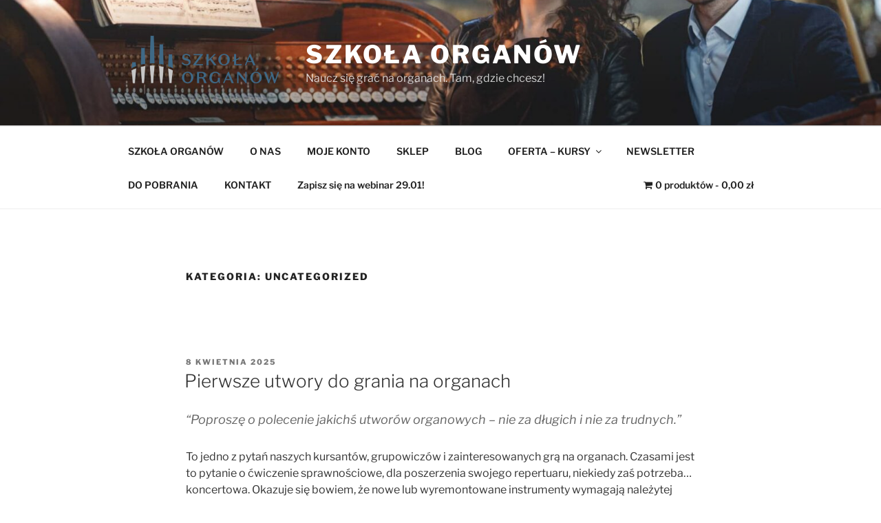

--- FILE ---
content_type: text/html; charset=UTF-8
request_url: https://szkolaorganow.pl/category/uncategorized/
body_size: 48955
content:
<!DOCTYPE html>
<html lang="pl-PL" class="no-js no-svg" data-op3-support="no-js no-svg no-webp no-avif">
<head>
<meta charset="UTF-8">
<meta name="viewport" content="width=device-width, initial-scale=1.0">
<link rel="profile" href="https://gmpg.org/xfn/11">

<script>(function(html){html.className = html.className.replace(/\bno-js\b/,'js')})(document.documentElement);</script>
<meta name='robots' content='index, follow, max-image-preview:large, max-snippet:-1, max-video-preview:-1' />
<script>window._wca = window._wca || [];</script>

	<!-- This site is optimized with the Yoast SEO plugin v26.1 - https://yoast.com/wordpress/plugins/seo/ -->
	<title>Archiwa Uncategorized - Szkoła Organów</title>
	<link rel="canonical" href="https://szkolaorganow.pl/category/uncategorized/" />
	<meta property="og:locale" content="pl_PL" />
	<meta property="og:type" content="article" />
	<meta property="og:title" content="Archiwa Uncategorized - Szkoła Organów" />
	<meta property="og:url" content="https://szkolaorganow.pl/category/uncategorized/" />
	<meta property="og:site_name" content="Szkoła Organów" />
	<meta name="twitter:card" content="summary_large_image" />
	<script type="application/ld+json" class="yoast-schema-graph">{"@context":"https://schema.org","@graph":[{"@type":"CollectionPage","@id":"https://szkolaorganow.pl/category/uncategorized/","url":"https://szkolaorganow.pl/category/uncategorized/","name":"Archiwa Uncategorized - Szkoła Organów","isPartOf":{"@id":"https://szkolaorganow.pl/#website"},"breadcrumb":{"@id":"https://szkolaorganow.pl/category/uncategorized/#breadcrumb"},"inLanguage":"pl-PL"},{"@type":"BreadcrumbList","@id":"https://szkolaorganow.pl/category/uncategorized/#breadcrumb","itemListElement":[{"@type":"ListItem","position":1,"name":"Strona główna","item":"https://szkolaorganow.pl/"},{"@type":"ListItem","position":2,"name":"Uncategorized"}]},{"@type":"WebSite","@id":"https://szkolaorganow.pl/#website","url":"https://szkolaorganow.pl/","name":"Szkoła Organów","description":"Naucz się grać na organach. Tam, gdzie chcesz!","publisher":{"@id":"https://szkolaorganow.pl/#organization"},"potentialAction":[{"@type":"SearchAction","target":{"@type":"EntryPoint","urlTemplate":"https://szkolaorganow.pl/?s={search_term_string}"},"query-input":{"@type":"PropertyValueSpecification","valueRequired":true,"valueName":"search_term_string"}}],"inLanguage":"pl-PL"},{"@type":"Organization","@id":"https://szkolaorganow.pl/#organization","name":"Szkoła Organów","url":"https://szkolaorganow.pl/","logo":{"@type":"ImageObject","inLanguage":"pl-PL","@id":"https://szkolaorganow.pl/#/schema/logo/image/","url":"https://szkolaorganow.pl/wp-content/uploads/2021/04/cropped-SZO_2021_MB_ok-02-2.png","contentUrl":"https://szkolaorganow.pl/wp-content/uploads/2021/04/cropped-SZO_2021_MB_ok-02-2.png","width":690,"height":250,"caption":"Szkoła Organów"},"image":{"@id":"https://szkolaorganow.pl/#/schema/logo/image/"}}]}</script>
	<!-- / Yoast SEO plugin. -->


<link rel='dns-prefetch' href='//stats.wp.com' />
<link rel='dns-prefetch' href='//capi-automation.s3.us-east-2.amazonaws.com' />
<link rel="alternate" type="application/rss+xml" title="Szkoła Organów &raquo; Kanał z wpisami" href="https://szkolaorganow.pl/feed/" />
<link rel="alternate" type="application/rss+xml" title="Szkoła Organów &raquo; Kanał z komentarzami" href="https://szkolaorganow.pl/comments/feed/" />
<link rel="alternate" type="application/rss+xml" title="Szkoła Organów &raquo; Kanał z wpisami zaszufladkowanymi do kategorii Uncategorized" href="https://szkolaorganow.pl/category/uncategorized/feed/" />
<style id='wp-img-auto-sizes-contain-inline-css'>
img:is([sizes=auto i],[sizes^="auto," i]){contain-intrinsic-size:3000px 1500px}
/*# sourceURL=wp-img-auto-sizes-contain-inline-css */
</style>
<style id='wp-emoji-styles-inline-css'>

	img.wp-smiley, img.emoji {
		display: inline !important;
		border: none !important;
		box-shadow: none !important;
		height: 1em !important;
		width: 1em !important;
		margin: 0 0.07em !important;
		vertical-align: -0.1em !important;
		background: none !important;
		padding: 0 !important;
	}
/*# sourceURL=wp-emoji-styles-inline-css */
</style>
<link rel='stylesheet' id='wp-block-library-css' href='https://szkolaorganow.pl/wp-includes/css/dist/block-library/style.min.css?ver=6.9' media='all' />
<style id='wp-block-gallery-inline-css'>
.blocks-gallery-grid:not(.has-nested-images),.wp-block-gallery:not(.has-nested-images){display:flex;flex-wrap:wrap;list-style-type:none;margin:0;padding:0}.blocks-gallery-grid:not(.has-nested-images) .blocks-gallery-image,.blocks-gallery-grid:not(.has-nested-images) .blocks-gallery-item,.wp-block-gallery:not(.has-nested-images) .blocks-gallery-image,.wp-block-gallery:not(.has-nested-images) .blocks-gallery-item{display:flex;flex-direction:column;flex-grow:1;justify-content:center;margin:0 1em 1em 0;position:relative;width:calc(50% - 1em)}.blocks-gallery-grid:not(.has-nested-images) .blocks-gallery-image:nth-of-type(2n),.blocks-gallery-grid:not(.has-nested-images) .blocks-gallery-item:nth-of-type(2n),.wp-block-gallery:not(.has-nested-images) .blocks-gallery-image:nth-of-type(2n),.wp-block-gallery:not(.has-nested-images) .blocks-gallery-item:nth-of-type(2n){margin-right:0}.blocks-gallery-grid:not(.has-nested-images) .blocks-gallery-image figure,.blocks-gallery-grid:not(.has-nested-images) .blocks-gallery-item figure,.wp-block-gallery:not(.has-nested-images) .blocks-gallery-image figure,.wp-block-gallery:not(.has-nested-images) .blocks-gallery-item figure{align-items:flex-end;display:flex;height:100%;justify-content:flex-start;margin:0}.blocks-gallery-grid:not(.has-nested-images) .blocks-gallery-image img,.blocks-gallery-grid:not(.has-nested-images) .blocks-gallery-item img,.wp-block-gallery:not(.has-nested-images) .blocks-gallery-image img,.wp-block-gallery:not(.has-nested-images) .blocks-gallery-item img{display:block;height:auto;max-width:100%;width:auto}.blocks-gallery-grid:not(.has-nested-images) .blocks-gallery-image figcaption,.blocks-gallery-grid:not(.has-nested-images) .blocks-gallery-item figcaption,.wp-block-gallery:not(.has-nested-images) .blocks-gallery-image figcaption,.wp-block-gallery:not(.has-nested-images) .blocks-gallery-item figcaption{background:linear-gradient(0deg,#000000b3,#0000004d 70%,#0000);bottom:0;box-sizing:border-box;color:#fff;font-size:.8em;margin:0;max-height:100%;overflow:auto;padding:3em .77em .7em;position:absolute;text-align:center;width:100%;z-index:2}.blocks-gallery-grid:not(.has-nested-images) .blocks-gallery-image figcaption img,.blocks-gallery-grid:not(.has-nested-images) .blocks-gallery-item figcaption img,.wp-block-gallery:not(.has-nested-images) .blocks-gallery-image figcaption img,.wp-block-gallery:not(.has-nested-images) .blocks-gallery-item figcaption img{display:inline}.blocks-gallery-grid:not(.has-nested-images) figcaption,.wp-block-gallery:not(.has-nested-images) figcaption{flex-grow:1}.blocks-gallery-grid:not(.has-nested-images).is-cropped .blocks-gallery-image a,.blocks-gallery-grid:not(.has-nested-images).is-cropped .blocks-gallery-image img,.blocks-gallery-grid:not(.has-nested-images).is-cropped .blocks-gallery-item a,.blocks-gallery-grid:not(.has-nested-images).is-cropped .blocks-gallery-item img,.wp-block-gallery:not(.has-nested-images).is-cropped .blocks-gallery-image a,.wp-block-gallery:not(.has-nested-images).is-cropped .blocks-gallery-image img,.wp-block-gallery:not(.has-nested-images).is-cropped .blocks-gallery-item a,.wp-block-gallery:not(.has-nested-images).is-cropped .blocks-gallery-item img{flex:1;height:100%;object-fit:cover;width:100%}.blocks-gallery-grid:not(.has-nested-images).columns-1 .blocks-gallery-image,.blocks-gallery-grid:not(.has-nested-images).columns-1 .blocks-gallery-item,.wp-block-gallery:not(.has-nested-images).columns-1 .blocks-gallery-image,.wp-block-gallery:not(.has-nested-images).columns-1 .blocks-gallery-item{margin-right:0;width:100%}@media (min-width:600px){.blocks-gallery-grid:not(.has-nested-images).columns-3 .blocks-gallery-image,.blocks-gallery-grid:not(.has-nested-images).columns-3 .blocks-gallery-item,.wp-block-gallery:not(.has-nested-images).columns-3 .blocks-gallery-image,.wp-block-gallery:not(.has-nested-images).columns-3 .blocks-gallery-item{margin-right:1em;width:calc(33.33333% - .66667em)}.blocks-gallery-grid:not(.has-nested-images).columns-4 .blocks-gallery-image,.blocks-gallery-grid:not(.has-nested-images).columns-4 .blocks-gallery-item,.wp-block-gallery:not(.has-nested-images).columns-4 .blocks-gallery-image,.wp-block-gallery:not(.has-nested-images).columns-4 .blocks-gallery-item{margin-right:1em;width:calc(25% - .75em)}.blocks-gallery-grid:not(.has-nested-images).columns-5 .blocks-gallery-image,.blocks-gallery-grid:not(.has-nested-images).columns-5 .blocks-gallery-item,.wp-block-gallery:not(.has-nested-images).columns-5 .blocks-gallery-image,.wp-block-gallery:not(.has-nested-images).columns-5 .blocks-gallery-item{margin-right:1em;width:calc(20% - .8em)}.blocks-gallery-grid:not(.has-nested-images).columns-6 .blocks-gallery-image,.blocks-gallery-grid:not(.has-nested-images).columns-6 .blocks-gallery-item,.wp-block-gallery:not(.has-nested-images).columns-6 .blocks-gallery-image,.wp-block-gallery:not(.has-nested-images).columns-6 .blocks-gallery-item{margin-right:1em;width:calc(16.66667% - .83333em)}.blocks-gallery-grid:not(.has-nested-images).columns-7 .blocks-gallery-image,.blocks-gallery-grid:not(.has-nested-images).columns-7 .blocks-gallery-item,.wp-block-gallery:not(.has-nested-images).columns-7 .blocks-gallery-image,.wp-block-gallery:not(.has-nested-images).columns-7 .blocks-gallery-item{margin-right:1em;width:calc(14.28571% - .85714em)}.blocks-gallery-grid:not(.has-nested-images).columns-8 .blocks-gallery-image,.blocks-gallery-grid:not(.has-nested-images).columns-8 .blocks-gallery-item,.wp-block-gallery:not(.has-nested-images).columns-8 .blocks-gallery-image,.wp-block-gallery:not(.has-nested-images).columns-8 .blocks-gallery-item{margin-right:1em;width:calc(12.5% - .875em)}.blocks-gallery-grid:not(.has-nested-images).columns-1 .blocks-gallery-image:nth-of-type(1n),.blocks-gallery-grid:not(.has-nested-images).columns-1 .blocks-gallery-item:nth-of-type(1n),.blocks-gallery-grid:not(.has-nested-images).columns-2 .blocks-gallery-image:nth-of-type(2n),.blocks-gallery-grid:not(.has-nested-images).columns-2 .blocks-gallery-item:nth-of-type(2n),.blocks-gallery-grid:not(.has-nested-images).columns-3 .blocks-gallery-image:nth-of-type(3n),.blocks-gallery-grid:not(.has-nested-images).columns-3 .blocks-gallery-item:nth-of-type(3n),.blocks-gallery-grid:not(.has-nested-images).columns-4 .blocks-gallery-image:nth-of-type(4n),.blocks-gallery-grid:not(.has-nested-images).columns-4 .blocks-gallery-item:nth-of-type(4n),.blocks-gallery-grid:not(.has-nested-images).columns-5 .blocks-gallery-image:nth-of-type(5n),.blocks-gallery-grid:not(.has-nested-images).columns-5 .blocks-gallery-item:nth-of-type(5n),.blocks-gallery-grid:not(.has-nested-images).columns-6 .blocks-gallery-image:nth-of-type(6n),.blocks-gallery-grid:not(.has-nested-images).columns-6 .blocks-gallery-item:nth-of-type(6n),.blocks-gallery-grid:not(.has-nested-images).columns-7 .blocks-gallery-image:nth-of-type(7n),.blocks-gallery-grid:not(.has-nested-images).columns-7 .blocks-gallery-item:nth-of-type(7n),.blocks-gallery-grid:not(.has-nested-images).columns-8 .blocks-gallery-image:nth-of-type(8n),.blocks-gallery-grid:not(.has-nested-images).columns-8 .blocks-gallery-item:nth-of-type(8n),.wp-block-gallery:not(.has-nested-images).columns-1 .blocks-gallery-image:nth-of-type(1n),.wp-block-gallery:not(.has-nested-images).columns-1 .blocks-gallery-item:nth-of-type(1n),.wp-block-gallery:not(.has-nested-images).columns-2 .blocks-gallery-image:nth-of-type(2n),.wp-block-gallery:not(.has-nested-images).columns-2 .blocks-gallery-item:nth-of-type(2n),.wp-block-gallery:not(.has-nested-images).columns-3 .blocks-gallery-image:nth-of-type(3n),.wp-block-gallery:not(.has-nested-images).columns-3 .blocks-gallery-item:nth-of-type(3n),.wp-block-gallery:not(.has-nested-images).columns-4 .blocks-gallery-image:nth-of-type(4n),.wp-block-gallery:not(.has-nested-images).columns-4 .blocks-gallery-item:nth-of-type(4n),.wp-block-gallery:not(.has-nested-images).columns-5 .blocks-gallery-image:nth-of-type(5n),.wp-block-gallery:not(.has-nested-images).columns-5 .blocks-gallery-item:nth-of-type(5n),.wp-block-gallery:not(.has-nested-images).columns-6 .blocks-gallery-image:nth-of-type(6n),.wp-block-gallery:not(.has-nested-images).columns-6 .blocks-gallery-item:nth-of-type(6n),.wp-block-gallery:not(.has-nested-images).columns-7 .blocks-gallery-image:nth-of-type(7n),.wp-block-gallery:not(.has-nested-images).columns-7 .blocks-gallery-item:nth-of-type(7n),.wp-block-gallery:not(.has-nested-images).columns-8 .blocks-gallery-image:nth-of-type(8n),.wp-block-gallery:not(.has-nested-images).columns-8 .blocks-gallery-item:nth-of-type(8n){margin-right:0}}.blocks-gallery-grid:not(.has-nested-images) .blocks-gallery-image:last-child,.blocks-gallery-grid:not(.has-nested-images) .blocks-gallery-item:last-child,.wp-block-gallery:not(.has-nested-images) .blocks-gallery-image:last-child,.wp-block-gallery:not(.has-nested-images) .blocks-gallery-item:last-child{margin-right:0}.blocks-gallery-grid:not(.has-nested-images).alignleft,.blocks-gallery-grid:not(.has-nested-images).alignright,.wp-block-gallery:not(.has-nested-images).alignleft,.wp-block-gallery:not(.has-nested-images).alignright{max-width:420px;width:100%}.blocks-gallery-grid:not(.has-nested-images).aligncenter .blocks-gallery-item figure,.wp-block-gallery:not(.has-nested-images).aligncenter .blocks-gallery-item figure{justify-content:center}.wp-block-gallery:not(.is-cropped) .blocks-gallery-item{align-self:flex-start}figure.wp-block-gallery.has-nested-images{align-items:normal}.wp-block-gallery.has-nested-images figure.wp-block-image:not(#individual-image){margin:0;width:calc(50% - var(--wp--style--unstable-gallery-gap, 16px)/2)}.wp-block-gallery.has-nested-images figure.wp-block-image{box-sizing:border-box;display:flex;flex-direction:column;flex-grow:1;justify-content:center;max-width:100%;position:relative}.wp-block-gallery.has-nested-images figure.wp-block-image>a,.wp-block-gallery.has-nested-images figure.wp-block-image>div{flex-direction:column;flex-grow:1;margin:0}.wp-block-gallery.has-nested-images figure.wp-block-image img{display:block;height:auto;max-width:100%!important;width:auto}.wp-block-gallery.has-nested-images figure.wp-block-image figcaption,.wp-block-gallery.has-nested-images figure.wp-block-image:has(figcaption):before{bottom:0;left:0;max-height:100%;position:absolute;right:0}.wp-block-gallery.has-nested-images figure.wp-block-image:has(figcaption):before{backdrop-filter:blur(3px);content:"";height:100%;-webkit-mask-image:linear-gradient(0deg,#000 20%,#0000);mask-image:linear-gradient(0deg,#000 20%,#0000);max-height:40%;pointer-events:none}.wp-block-gallery.has-nested-images figure.wp-block-image figcaption{box-sizing:border-box;color:#fff;font-size:13px;margin:0;overflow:auto;padding:1em;text-align:center;text-shadow:0 0 1.5px #000}.wp-block-gallery.has-nested-images figure.wp-block-image figcaption::-webkit-scrollbar{height:12px;width:12px}.wp-block-gallery.has-nested-images figure.wp-block-image figcaption::-webkit-scrollbar-track{background-color:initial}.wp-block-gallery.has-nested-images figure.wp-block-image figcaption::-webkit-scrollbar-thumb{background-clip:padding-box;background-color:initial;border:3px solid #0000;border-radius:8px}.wp-block-gallery.has-nested-images figure.wp-block-image figcaption:focus-within::-webkit-scrollbar-thumb,.wp-block-gallery.has-nested-images figure.wp-block-image figcaption:focus::-webkit-scrollbar-thumb,.wp-block-gallery.has-nested-images figure.wp-block-image figcaption:hover::-webkit-scrollbar-thumb{background-color:#fffc}.wp-block-gallery.has-nested-images figure.wp-block-image figcaption{scrollbar-color:#0000 #0000;scrollbar-gutter:stable both-edges;scrollbar-width:thin}.wp-block-gallery.has-nested-images figure.wp-block-image figcaption:focus,.wp-block-gallery.has-nested-images figure.wp-block-image figcaption:focus-within,.wp-block-gallery.has-nested-images figure.wp-block-image figcaption:hover{scrollbar-color:#fffc #0000}.wp-block-gallery.has-nested-images figure.wp-block-image figcaption{will-change:transform}@media (hover:none){.wp-block-gallery.has-nested-images figure.wp-block-image figcaption{scrollbar-color:#fffc #0000}}.wp-block-gallery.has-nested-images figure.wp-block-image figcaption{background:linear-gradient(0deg,#0006,#0000)}.wp-block-gallery.has-nested-images figure.wp-block-image figcaption img{display:inline}.wp-block-gallery.has-nested-images figure.wp-block-image figcaption a{color:inherit}.wp-block-gallery.has-nested-images figure.wp-block-image.has-custom-border img{box-sizing:border-box}.wp-block-gallery.has-nested-images figure.wp-block-image.has-custom-border>a,.wp-block-gallery.has-nested-images figure.wp-block-image.has-custom-border>div,.wp-block-gallery.has-nested-images figure.wp-block-image.is-style-rounded>a,.wp-block-gallery.has-nested-images figure.wp-block-image.is-style-rounded>div{flex:1 1 auto}.wp-block-gallery.has-nested-images figure.wp-block-image.has-custom-border figcaption,.wp-block-gallery.has-nested-images figure.wp-block-image.is-style-rounded figcaption{background:none;color:inherit;flex:initial;margin:0;padding:10px 10px 9px;position:relative;text-shadow:none}.wp-block-gallery.has-nested-images figure.wp-block-image.has-custom-border:before,.wp-block-gallery.has-nested-images figure.wp-block-image.is-style-rounded:before{content:none}.wp-block-gallery.has-nested-images figcaption{flex-basis:100%;flex-grow:1;text-align:center}.wp-block-gallery.has-nested-images:not(.is-cropped) figure.wp-block-image:not(#individual-image){margin-bottom:auto;margin-top:0}.wp-block-gallery.has-nested-images.is-cropped figure.wp-block-image:not(#individual-image){align-self:inherit}.wp-block-gallery.has-nested-images.is-cropped figure.wp-block-image:not(#individual-image)>a,.wp-block-gallery.has-nested-images.is-cropped figure.wp-block-image:not(#individual-image)>div:not(.components-drop-zone){display:flex}.wp-block-gallery.has-nested-images.is-cropped figure.wp-block-image:not(#individual-image) a,.wp-block-gallery.has-nested-images.is-cropped figure.wp-block-image:not(#individual-image) img{flex:1 0 0%;height:100%;object-fit:cover;width:100%}.wp-block-gallery.has-nested-images.columns-1 figure.wp-block-image:not(#individual-image){width:100%}@media (min-width:600px){.wp-block-gallery.has-nested-images.columns-3 figure.wp-block-image:not(#individual-image){width:calc(33.33333% - var(--wp--style--unstable-gallery-gap, 16px)*.66667)}.wp-block-gallery.has-nested-images.columns-4 figure.wp-block-image:not(#individual-image){width:calc(25% - var(--wp--style--unstable-gallery-gap, 16px)*.75)}.wp-block-gallery.has-nested-images.columns-5 figure.wp-block-image:not(#individual-image){width:calc(20% - var(--wp--style--unstable-gallery-gap, 16px)*.8)}.wp-block-gallery.has-nested-images.columns-6 figure.wp-block-image:not(#individual-image){width:calc(16.66667% - var(--wp--style--unstable-gallery-gap, 16px)*.83333)}.wp-block-gallery.has-nested-images.columns-7 figure.wp-block-image:not(#individual-image){width:calc(14.28571% - var(--wp--style--unstable-gallery-gap, 16px)*.85714)}.wp-block-gallery.has-nested-images.columns-8 figure.wp-block-image:not(#individual-image){width:calc(12.5% - var(--wp--style--unstable-gallery-gap, 16px)*.875)}.wp-block-gallery.has-nested-images.columns-default figure.wp-block-image:not(#individual-image){width:calc(33.33% - var(--wp--style--unstable-gallery-gap, 16px)*.66667)}.wp-block-gallery.has-nested-images.columns-default figure.wp-block-image:not(#individual-image):first-child:nth-last-child(2),.wp-block-gallery.has-nested-images.columns-default figure.wp-block-image:not(#individual-image):first-child:nth-last-child(2)~figure.wp-block-image:not(#individual-image){width:calc(50% - var(--wp--style--unstable-gallery-gap, 16px)*.5)}.wp-block-gallery.has-nested-images.columns-default figure.wp-block-image:not(#individual-image):first-child:last-child{width:100%}}.wp-block-gallery.has-nested-images.alignleft,.wp-block-gallery.has-nested-images.alignright{max-width:420px;width:100%}.wp-block-gallery.has-nested-images.aligncenter{justify-content:center}
/*# sourceURL=https://szkolaorganow.pl/wp-includes/blocks/gallery/style.min.css */
</style>
<style id='wp-block-gallery-theme-inline-css'>
.blocks-gallery-caption{color:#555;font-size:13px;text-align:center}.is-dark-theme .blocks-gallery-caption{color:#ffffffa6}
/*# sourceURL=https://szkolaorganow.pl/wp-includes/blocks/gallery/theme.min.css */
</style>
<style id='wp-block-heading-inline-css'>
h1:where(.wp-block-heading).has-background,h2:where(.wp-block-heading).has-background,h3:where(.wp-block-heading).has-background,h4:where(.wp-block-heading).has-background,h5:where(.wp-block-heading).has-background,h6:where(.wp-block-heading).has-background{padding:1.25em 2.375em}h1.has-text-align-left[style*=writing-mode]:where([style*=vertical-lr]),h1.has-text-align-right[style*=writing-mode]:where([style*=vertical-rl]),h2.has-text-align-left[style*=writing-mode]:where([style*=vertical-lr]),h2.has-text-align-right[style*=writing-mode]:where([style*=vertical-rl]),h3.has-text-align-left[style*=writing-mode]:where([style*=vertical-lr]),h3.has-text-align-right[style*=writing-mode]:where([style*=vertical-rl]),h4.has-text-align-left[style*=writing-mode]:where([style*=vertical-lr]),h4.has-text-align-right[style*=writing-mode]:where([style*=vertical-rl]),h5.has-text-align-left[style*=writing-mode]:where([style*=vertical-lr]),h5.has-text-align-right[style*=writing-mode]:where([style*=vertical-rl]),h6.has-text-align-left[style*=writing-mode]:where([style*=vertical-lr]),h6.has-text-align-right[style*=writing-mode]:where([style*=vertical-rl]){rotate:180deg}
/*# sourceURL=https://szkolaorganow.pl/wp-includes/blocks/heading/style.min.css */
</style>
<style id='wp-block-image-inline-css'>
.wp-block-image>a,.wp-block-image>figure>a{display:inline-block}.wp-block-image img{box-sizing:border-box;height:auto;max-width:100%;vertical-align:bottom}@media not (prefers-reduced-motion){.wp-block-image img.hide{visibility:hidden}.wp-block-image img.show{animation:show-content-image .4s}}.wp-block-image[style*=border-radius] img,.wp-block-image[style*=border-radius]>a{border-radius:inherit}.wp-block-image.has-custom-border img{box-sizing:border-box}.wp-block-image.aligncenter{text-align:center}.wp-block-image.alignfull>a,.wp-block-image.alignwide>a{width:100%}.wp-block-image.alignfull img,.wp-block-image.alignwide img{height:auto;width:100%}.wp-block-image .aligncenter,.wp-block-image .alignleft,.wp-block-image .alignright,.wp-block-image.aligncenter,.wp-block-image.alignleft,.wp-block-image.alignright{display:table}.wp-block-image .aligncenter>figcaption,.wp-block-image .alignleft>figcaption,.wp-block-image .alignright>figcaption,.wp-block-image.aligncenter>figcaption,.wp-block-image.alignleft>figcaption,.wp-block-image.alignright>figcaption{caption-side:bottom;display:table-caption}.wp-block-image .alignleft{float:left;margin:.5em 1em .5em 0}.wp-block-image .alignright{float:right;margin:.5em 0 .5em 1em}.wp-block-image .aligncenter{margin-left:auto;margin-right:auto}.wp-block-image :where(figcaption){margin-bottom:1em;margin-top:.5em}.wp-block-image.is-style-circle-mask img{border-radius:9999px}@supports ((-webkit-mask-image:none) or (mask-image:none)) or (-webkit-mask-image:none){.wp-block-image.is-style-circle-mask img{border-radius:0;-webkit-mask-image:url('data:image/svg+xml;utf8,<svg viewBox="0 0 100 100" xmlns="http://www.w3.org/2000/svg"><circle cx="50" cy="50" r="50"/></svg>');mask-image:url('data:image/svg+xml;utf8,<svg viewBox="0 0 100 100" xmlns="http://www.w3.org/2000/svg"><circle cx="50" cy="50" r="50"/></svg>');mask-mode:alpha;-webkit-mask-position:center;mask-position:center;-webkit-mask-repeat:no-repeat;mask-repeat:no-repeat;-webkit-mask-size:contain;mask-size:contain}}:root :where(.wp-block-image.is-style-rounded img,.wp-block-image .is-style-rounded img){border-radius:9999px}.wp-block-image figure{margin:0}.wp-lightbox-container{display:flex;flex-direction:column;position:relative}.wp-lightbox-container img{cursor:zoom-in}.wp-lightbox-container img:hover+button{opacity:1}.wp-lightbox-container button{align-items:center;backdrop-filter:blur(16px) saturate(180%);background-color:#5a5a5a40;border:none;border-radius:4px;cursor:zoom-in;display:flex;height:20px;justify-content:center;opacity:0;padding:0;position:absolute;right:16px;text-align:center;top:16px;width:20px;z-index:100}@media not (prefers-reduced-motion){.wp-lightbox-container button{transition:opacity .2s ease}}.wp-lightbox-container button:focus-visible{outline:3px auto #5a5a5a40;outline:3px auto -webkit-focus-ring-color;outline-offset:3px}.wp-lightbox-container button:hover{cursor:pointer;opacity:1}.wp-lightbox-container button:focus{opacity:1}.wp-lightbox-container button:focus,.wp-lightbox-container button:hover,.wp-lightbox-container button:not(:hover):not(:active):not(.has-background){background-color:#5a5a5a40;border:none}.wp-lightbox-overlay{box-sizing:border-box;cursor:zoom-out;height:100vh;left:0;overflow:hidden;position:fixed;top:0;visibility:hidden;width:100%;z-index:100000}.wp-lightbox-overlay .close-button{align-items:center;cursor:pointer;display:flex;justify-content:center;min-height:40px;min-width:40px;padding:0;position:absolute;right:calc(env(safe-area-inset-right) + 16px);top:calc(env(safe-area-inset-top) + 16px);z-index:5000000}.wp-lightbox-overlay .close-button:focus,.wp-lightbox-overlay .close-button:hover,.wp-lightbox-overlay .close-button:not(:hover):not(:active):not(.has-background){background:none;border:none}.wp-lightbox-overlay .lightbox-image-container{height:var(--wp--lightbox-container-height);left:50%;overflow:hidden;position:absolute;top:50%;transform:translate(-50%,-50%);transform-origin:top left;width:var(--wp--lightbox-container-width);z-index:9999999999}.wp-lightbox-overlay .wp-block-image{align-items:center;box-sizing:border-box;display:flex;height:100%;justify-content:center;margin:0;position:relative;transform-origin:0 0;width:100%;z-index:3000000}.wp-lightbox-overlay .wp-block-image img{height:var(--wp--lightbox-image-height);min-height:var(--wp--lightbox-image-height);min-width:var(--wp--lightbox-image-width);width:var(--wp--lightbox-image-width)}.wp-lightbox-overlay .wp-block-image figcaption{display:none}.wp-lightbox-overlay button{background:none;border:none}.wp-lightbox-overlay .scrim{background-color:#fff;height:100%;opacity:.9;position:absolute;width:100%;z-index:2000000}.wp-lightbox-overlay.active{visibility:visible}@media not (prefers-reduced-motion){.wp-lightbox-overlay.active{animation:turn-on-visibility .25s both}.wp-lightbox-overlay.active img{animation:turn-on-visibility .35s both}.wp-lightbox-overlay.show-closing-animation:not(.active){animation:turn-off-visibility .35s both}.wp-lightbox-overlay.show-closing-animation:not(.active) img{animation:turn-off-visibility .25s both}.wp-lightbox-overlay.zoom.active{animation:none;opacity:1;visibility:visible}.wp-lightbox-overlay.zoom.active .lightbox-image-container{animation:lightbox-zoom-in .4s}.wp-lightbox-overlay.zoom.active .lightbox-image-container img{animation:none}.wp-lightbox-overlay.zoom.active .scrim{animation:turn-on-visibility .4s forwards}.wp-lightbox-overlay.zoom.show-closing-animation:not(.active){animation:none}.wp-lightbox-overlay.zoom.show-closing-animation:not(.active) .lightbox-image-container{animation:lightbox-zoom-out .4s}.wp-lightbox-overlay.zoom.show-closing-animation:not(.active) .lightbox-image-container img{animation:none}.wp-lightbox-overlay.zoom.show-closing-animation:not(.active) .scrim{animation:turn-off-visibility .4s forwards}}@keyframes show-content-image{0%{visibility:hidden}99%{visibility:hidden}to{visibility:visible}}@keyframes turn-on-visibility{0%{opacity:0}to{opacity:1}}@keyframes turn-off-visibility{0%{opacity:1;visibility:visible}99%{opacity:0;visibility:visible}to{opacity:0;visibility:hidden}}@keyframes lightbox-zoom-in{0%{transform:translate(calc((-100vw + var(--wp--lightbox-scrollbar-width))/2 + var(--wp--lightbox-initial-left-position)),calc(-50vh + var(--wp--lightbox-initial-top-position))) scale(var(--wp--lightbox-scale))}to{transform:translate(-50%,-50%) scale(1)}}@keyframes lightbox-zoom-out{0%{transform:translate(-50%,-50%) scale(1);visibility:visible}99%{visibility:visible}to{transform:translate(calc((-100vw + var(--wp--lightbox-scrollbar-width))/2 + var(--wp--lightbox-initial-left-position)),calc(-50vh + var(--wp--lightbox-initial-top-position))) scale(var(--wp--lightbox-scale));visibility:hidden}}
/*# sourceURL=https://szkolaorganow.pl/wp-includes/blocks/image/style.min.css */
</style>
<style id='wp-block-image-theme-inline-css'>
:root :where(.wp-block-image figcaption){color:#555;font-size:13px;text-align:center}.is-dark-theme :root :where(.wp-block-image figcaption){color:#ffffffa6}.wp-block-image{margin:0 0 1em}
/*# sourceURL=https://szkolaorganow.pl/wp-includes/blocks/image/theme.min.css */
</style>
<style id='wp-block-list-inline-css'>
ol,ul{box-sizing:border-box}:root :where(.wp-block-list.has-background){padding:1.25em 2.375em}
/*# sourceURL=https://szkolaorganow.pl/wp-includes/blocks/list/style.min.css */
</style>
<style id='wp-block-paragraph-inline-css'>
.is-small-text{font-size:.875em}.is-regular-text{font-size:1em}.is-large-text{font-size:2.25em}.is-larger-text{font-size:3em}.has-drop-cap:not(:focus):first-letter{float:left;font-size:8.4em;font-style:normal;font-weight:100;line-height:.68;margin:.05em .1em 0 0;text-transform:uppercase}body.rtl .has-drop-cap:not(:focus):first-letter{float:none;margin-left:.1em}p.has-drop-cap.has-background{overflow:hidden}:root :where(p.has-background){padding:1.25em 2.375em}:where(p.has-text-color:not(.has-link-color)) a{color:inherit}p.has-text-align-left[style*="writing-mode:vertical-lr"],p.has-text-align-right[style*="writing-mode:vertical-rl"]{rotate:180deg}
/*# sourceURL=https://szkolaorganow.pl/wp-includes/blocks/paragraph/style.min.css */
</style>
<style id='wp-block-spacer-inline-css'>
.wp-block-spacer{clear:both}
/*# sourceURL=https://szkolaorganow.pl/wp-includes/blocks/spacer/style.min.css */
</style>
<style id='global-styles-inline-css'>
:root{--wp--preset--aspect-ratio--square: 1;--wp--preset--aspect-ratio--4-3: 4/3;--wp--preset--aspect-ratio--3-4: 3/4;--wp--preset--aspect-ratio--3-2: 3/2;--wp--preset--aspect-ratio--2-3: 2/3;--wp--preset--aspect-ratio--16-9: 16/9;--wp--preset--aspect-ratio--9-16: 9/16;--wp--preset--color--black: #000000;--wp--preset--color--cyan-bluish-gray: #abb8c3;--wp--preset--color--white: #ffffff;--wp--preset--color--pale-pink: #f78da7;--wp--preset--color--vivid-red: #cf2e2e;--wp--preset--color--luminous-vivid-orange: #ff6900;--wp--preset--color--luminous-vivid-amber: #fcb900;--wp--preset--color--light-green-cyan: #7bdcb5;--wp--preset--color--vivid-green-cyan: #00d084;--wp--preset--color--pale-cyan-blue: #8ed1fc;--wp--preset--color--vivid-cyan-blue: #0693e3;--wp--preset--color--vivid-purple: #9b51e0;--wp--preset--gradient--vivid-cyan-blue-to-vivid-purple: linear-gradient(135deg,rgb(6,147,227) 0%,rgb(155,81,224) 100%);--wp--preset--gradient--light-green-cyan-to-vivid-green-cyan: linear-gradient(135deg,rgb(122,220,180) 0%,rgb(0,208,130) 100%);--wp--preset--gradient--luminous-vivid-amber-to-luminous-vivid-orange: linear-gradient(135deg,rgb(252,185,0) 0%,rgb(255,105,0) 100%);--wp--preset--gradient--luminous-vivid-orange-to-vivid-red: linear-gradient(135deg,rgb(255,105,0) 0%,rgb(207,46,46) 100%);--wp--preset--gradient--very-light-gray-to-cyan-bluish-gray: linear-gradient(135deg,rgb(238,238,238) 0%,rgb(169,184,195) 100%);--wp--preset--gradient--cool-to-warm-spectrum: linear-gradient(135deg,rgb(74,234,220) 0%,rgb(151,120,209) 20%,rgb(207,42,186) 40%,rgb(238,44,130) 60%,rgb(251,105,98) 80%,rgb(254,248,76) 100%);--wp--preset--gradient--blush-light-purple: linear-gradient(135deg,rgb(255,206,236) 0%,rgb(152,150,240) 100%);--wp--preset--gradient--blush-bordeaux: linear-gradient(135deg,rgb(254,205,165) 0%,rgb(254,45,45) 50%,rgb(107,0,62) 100%);--wp--preset--gradient--luminous-dusk: linear-gradient(135deg,rgb(255,203,112) 0%,rgb(199,81,192) 50%,rgb(65,88,208) 100%);--wp--preset--gradient--pale-ocean: linear-gradient(135deg,rgb(255,245,203) 0%,rgb(182,227,212) 50%,rgb(51,167,181) 100%);--wp--preset--gradient--electric-grass: linear-gradient(135deg,rgb(202,248,128) 0%,rgb(113,206,126) 100%);--wp--preset--gradient--midnight: linear-gradient(135deg,rgb(2,3,129) 0%,rgb(40,116,252) 100%);--wp--preset--font-size--small: 13px;--wp--preset--font-size--medium: 20px;--wp--preset--font-size--large: 36px;--wp--preset--font-size--x-large: 42px;--wp--preset--spacing--20: 0.44rem;--wp--preset--spacing--30: 0.67rem;--wp--preset--spacing--40: 1rem;--wp--preset--spacing--50: 1.5rem;--wp--preset--spacing--60: 2.25rem;--wp--preset--spacing--70: 3.38rem;--wp--preset--spacing--80: 5.06rem;--wp--preset--shadow--natural: 6px 6px 9px rgba(0, 0, 0, 0.2);--wp--preset--shadow--deep: 12px 12px 50px rgba(0, 0, 0, 0.4);--wp--preset--shadow--sharp: 6px 6px 0px rgba(0, 0, 0, 0.2);--wp--preset--shadow--outlined: 6px 6px 0px -3px rgb(255, 255, 255), 6px 6px rgb(0, 0, 0);--wp--preset--shadow--crisp: 6px 6px 0px rgb(0, 0, 0);}:where(.is-layout-flex){gap: 0.5em;}:where(.is-layout-grid){gap: 0.5em;}body .is-layout-flex{display: flex;}.is-layout-flex{flex-wrap: wrap;align-items: center;}.is-layout-flex > :is(*, div){margin: 0;}body .is-layout-grid{display: grid;}.is-layout-grid > :is(*, div){margin: 0;}:where(.wp-block-columns.is-layout-flex){gap: 2em;}:where(.wp-block-columns.is-layout-grid){gap: 2em;}:where(.wp-block-post-template.is-layout-flex){gap: 1.25em;}:where(.wp-block-post-template.is-layout-grid){gap: 1.25em;}.has-black-color{color: var(--wp--preset--color--black) !important;}.has-cyan-bluish-gray-color{color: var(--wp--preset--color--cyan-bluish-gray) !important;}.has-white-color{color: var(--wp--preset--color--white) !important;}.has-pale-pink-color{color: var(--wp--preset--color--pale-pink) !important;}.has-vivid-red-color{color: var(--wp--preset--color--vivid-red) !important;}.has-luminous-vivid-orange-color{color: var(--wp--preset--color--luminous-vivid-orange) !important;}.has-luminous-vivid-amber-color{color: var(--wp--preset--color--luminous-vivid-amber) !important;}.has-light-green-cyan-color{color: var(--wp--preset--color--light-green-cyan) !important;}.has-vivid-green-cyan-color{color: var(--wp--preset--color--vivid-green-cyan) !important;}.has-pale-cyan-blue-color{color: var(--wp--preset--color--pale-cyan-blue) !important;}.has-vivid-cyan-blue-color{color: var(--wp--preset--color--vivid-cyan-blue) !important;}.has-vivid-purple-color{color: var(--wp--preset--color--vivid-purple) !important;}.has-black-background-color{background-color: var(--wp--preset--color--black) !important;}.has-cyan-bluish-gray-background-color{background-color: var(--wp--preset--color--cyan-bluish-gray) !important;}.has-white-background-color{background-color: var(--wp--preset--color--white) !important;}.has-pale-pink-background-color{background-color: var(--wp--preset--color--pale-pink) !important;}.has-vivid-red-background-color{background-color: var(--wp--preset--color--vivid-red) !important;}.has-luminous-vivid-orange-background-color{background-color: var(--wp--preset--color--luminous-vivid-orange) !important;}.has-luminous-vivid-amber-background-color{background-color: var(--wp--preset--color--luminous-vivid-amber) !important;}.has-light-green-cyan-background-color{background-color: var(--wp--preset--color--light-green-cyan) !important;}.has-vivid-green-cyan-background-color{background-color: var(--wp--preset--color--vivid-green-cyan) !important;}.has-pale-cyan-blue-background-color{background-color: var(--wp--preset--color--pale-cyan-blue) !important;}.has-vivid-cyan-blue-background-color{background-color: var(--wp--preset--color--vivid-cyan-blue) !important;}.has-vivid-purple-background-color{background-color: var(--wp--preset--color--vivid-purple) !important;}.has-black-border-color{border-color: var(--wp--preset--color--black) !important;}.has-cyan-bluish-gray-border-color{border-color: var(--wp--preset--color--cyan-bluish-gray) !important;}.has-white-border-color{border-color: var(--wp--preset--color--white) !important;}.has-pale-pink-border-color{border-color: var(--wp--preset--color--pale-pink) !important;}.has-vivid-red-border-color{border-color: var(--wp--preset--color--vivid-red) !important;}.has-luminous-vivid-orange-border-color{border-color: var(--wp--preset--color--luminous-vivid-orange) !important;}.has-luminous-vivid-amber-border-color{border-color: var(--wp--preset--color--luminous-vivid-amber) !important;}.has-light-green-cyan-border-color{border-color: var(--wp--preset--color--light-green-cyan) !important;}.has-vivid-green-cyan-border-color{border-color: var(--wp--preset--color--vivid-green-cyan) !important;}.has-pale-cyan-blue-border-color{border-color: var(--wp--preset--color--pale-cyan-blue) !important;}.has-vivid-cyan-blue-border-color{border-color: var(--wp--preset--color--vivid-cyan-blue) !important;}.has-vivid-purple-border-color{border-color: var(--wp--preset--color--vivid-purple) !important;}.has-vivid-cyan-blue-to-vivid-purple-gradient-background{background: var(--wp--preset--gradient--vivid-cyan-blue-to-vivid-purple) !important;}.has-light-green-cyan-to-vivid-green-cyan-gradient-background{background: var(--wp--preset--gradient--light-green-cyan-to-vivid-green-cyan) !important;}.has-luminous-vivid-amber-to-luminous-vivid-orange-gradient-background{background: var(--wp--preset--gradient--luminous-vivid-amber-to-luminous-vivid-orange) !important;}.has-luminous-vivid-orange-to-vivid-red-gradient-background{background: var(--wp--preset--gradient--luminous-vivid-orange-to-vivid-red) !important;}.has-very-light-gray-to-cyan-bluish-gray-gradient-background{background: var(--wp--preset--gradient--very-light-gray-to-cyan-bluish-gray) !important;}.has-cool-to-warm-spectrum-gradient-background{background: var(--wp--preset--gradient--cool-to-warm-spectrum) !important;}.has-blush-light-purple-gradient-background{background: var(--wp--preset--gradient--blush-light-purple) !important;}.has-blush-bordeaux-gradient-background{background: var(--wp--preset--gradient--blush-bordeaux) !important;}.has-luminous-dusk-gradient-background{background: var(--wp--preset--gradient--luminous-dusk) !important;}.has-pale-ocean-gradient-background{background: var(--wp--preset--gradient--pale-ocean) !important;}.has-electric-grass-gradient-background{background: var(--wp--preset--gradient--electric-grass) !important;}.has-midnight-gradient-background{background: var(--wp--preset--gradient--midnight) !important;}.has-small-font-size{font-size: var(--wp--preset--font-size--small) !important;}.has-medium-font-size{font-size: var(--wp--preset--font-size--medium) !important;}.has-large-font-size{font-size: var(--wp--preset--font-size--large) !important;}.has-x-large-font-size{font-size: var(--wp--preset--font-size--x-large) !important;}
/*# sourceURL=global-styles-inline-css */
</style>
<style id='core-block-supports-inline-css'>
.wp-block-gallery.wp-block-gallery-1{--wp--style--unstable-gallery-gap:var( --wp--style--gallery-gap-default, var( --gallery-block--gutter-size, var( --wp--style--block-gap, 0.5em ) ) );gap:var( --wp--style--gallery-gap-default, var( --gallery-block--gutter-size, var( --wp--style--block-gap, 0.5em ) ) );}
/*# sourceURL=core-block-supports-inline-css */
</style>

<style id='classic-theme-styles-inline-css'>
/*! This file is auto-generated */
.wp-block-button__link{color:#fff;background-color:#32373c;border-radius:9999px;box-shadow:none;text-decoration:none;padding:calc(.667em + 2px) calc(1.333em + 2px);font-size:1.125em}.wp-block-file__button{background:#32373c;color:#fff;text-decoration:none}
/*# sourceURL=/wp-includes/css/classic-themes.min.css */
</style>
<link rel='stylesheet' id='pay_by_paynow_pl_styles-css' href='https://szkolaorganow.pl/wp-content/plugins/pay-by-paynow-pl/assets/css/front.css?ver=2.5.10' media='all' />
<link rel='stylesheet' id='tutor-icon-css' href='https://szkolaorganow.pl/wp-content/plugins/tutor/assets/css/tutor-icon.min.css?ver=3.9.5' media='all' />
<link rel='stylesheet' id='tutor-css' href='https://szkolaorganow.pl/wp-content/plugins/tutor/assets/css/tutor.min.css?ver=3.9.5' media='all' />
<link rel='stylesheet' id='tutor-frontend-css' href='https://szkolaorganow.pl/wp-content/plugins/tutor/assets/css/tutor-front.min.css?ver=3.9.5' media='all' />
<style id='tutor-frontend-inline-css'>
.mce-notification.mce-notification-error{display: none !important;}
:root{--tutor-color-primary:#3e64de;--tutor-color-primary-rgb:62, 100, 222;--tutor-color-primary-hover:#395bca;--tutor-color-primary-hover-rgb:57, 91, 202;--tutor-body-color:#000000;--tutor-body-color-rgb:0, 0, 0;--tutor-border-color:#cdcfd5;--tutor-border-color-rgb:205, 207, 213;--tutor-color-gray:#e3e5eb;--tutor-color-gray-rgb:227, 229, 235;}
/*# sourceURL=tutor-frontend-inline-css */
</style>
<link rel='stylesheet' id='tutor_twentyseventeen-css' href='https://szkolaorganow.pl/wp-content/plugins/tutor/includes/theme-compatibility/twentyseventeen/assets/css/style.css?ver=6.9' media='all' />
<link rel='stylesheet' id='tutor-prism-css-css' href='https://szkolaorganow.pl/wp-content/plugins/tutor-pro/assets/lib/codesample/prism.css?ver=3.9.5' media='all' />
<link rel='stylesheet' id='tutor-pro-front-css' href='https://szkolaorganow.pl/wp-content/plugins/tutor-pro/assets/css/front.css?ver=3.9.5' media='all' />
<link rel='stylesheet' id='tutor-course-bundle-frontend-css' href='https://szkolaorganow.pl/wp-content/plugins/tutor-pro/addons/course-bundle/assets/css/frontend.css?ver=3.9.5' media='all' />
<link rel='stylesheet' id='enrollment-frontend-css-css' href='https://szkolaorganow.pl/wp-content/plugins/tutor-pro/addons/enrollments/assets/css/enroll.css?ver=3.8.3' media='all' />
<link rel='stylesheet' id='tutor-pn-registrar-css-css' href='https://szkolaorganow.pl/wp-content/plugins/tutor-pro/addons/tutor-notifications/assets/css/permission.css?ver=3.8.3' media='all' />
<link rel='stylesheet' id='tutor_zoom_timepicker_css-css' href='https://szkolaorganow.pl/wp-content/plugins/tutor-pro/addons/tutor-zoom/assets/css/jquery-ui-timepicker.css?ver=3.8.3' media='all' />
<link rel='stylesheet' id='tutor_zoom_common_css-css' href='https://szkolaorganow.pl/wp-content/plugins/tutor-pro/addons/tutor-zoom/assets/css/common.css?ver=3.8.3' media='all' />
<link rel='stylesheet' id='wpmenucart-icons-css' href='https://szkolaorganow.pl/wp-content/plugins/woocommerce-menu-bar-cart/assets/css/wpmenucart-icons.min.css?ver=2.14.12' media='all' />
<style id='wpmenucart-icons-inline-css'>
@font-face{font-family:WPMenuCart;src:url(https://szkolaorganow.pl/wp-content/plugins/woocommerce-menu-bar-cart/assets/fonts/WPMenuCart.eot);src:url(https://szkolaorganow.pl/wp-content/plugins/woocommerce-menu-bar-cart/assets/fonts/WPMenuCart.eot?#iefix) format('embedded-opentype'),url(https://szkolaorganow.pl/wp-content/plugins/woocommerce-menu-bar-cart/assets/fonts/WPMenuCart.woff2) format('woff2'),url(https://szkolaorganow.pl/wp-content/plugins/woocommerce-menu-bar-cart/assets/fonts/WPMenuCart.woff) format('woff'),url(https://szkolaorganow.pl/wp-content/plugins/woocommerce-menu-bar-cart/assets/fonts/WPMenuCart.ttf) format('truetype'),url(https://szkolaorganow.pl/wp-content/plugins/woocommerce-menu-bar-cart/assets/fonts/WPMenuCart.svg#WPMenuCart) format('svg');font-weight:400;font-style:normal;font-display:swap}
/*# sourceURL=wpmenucart-icons-inline-css */
</style>
<link rel='stylesheet' id='wpmenucart-css' href='https://szkolaorganow.pl/wp-content/plugins/woocommerce-menu-bar-cart/assets/css/wpmenucart-main.min.css?ver=2.14.12' media='all' />
<link rel='stylesheet' id='woocommerce-layout-css' href='https://szkolaorganow.pl/wp-content/plugins/woocommerce/assets/css/woocommerce-layout.css?ver=10.4.3' media='all' />
<style id='woocommerce-layout-inline-css'>

	.infinite-scroll .woocommerce-pagination {
		display: none;
	}
/*# sourceURL=woocommerce-layout-inline-css */
</style>
<link rel='stylesheet' id='woocommerce-smallscreen-css' href='https://szkolaorganow.pl/wp-content/plugins/woocommerce/assets/css/woocommerce-smallscreen.css?ver=10.4.3' media='only screen and (max-width: 768px)' />
<link rel='stylesheet' id='woocommerce-general-css' href='//szkolaorganow.pl/wp-content/plugins/woocommerce/assets/css/twenty-seventeen.css?ver=10.4.3' media='all' />
<style id='woocommerce-inline-inline-css'>
.woocommerce form .form-row .required { visibility: visible; }
/*# sourceURL=woocommerce-inline-inline-css */
</style>
<link rel='stylesheet' id='twentyseventeen-fonts-css' href='https://szkolaorganow.pl/wp-content/themes/twentyseventeen/assets/fonts/font-libre-franklin.css?ver=20230328' media='all' />
<link rel='stylesheet' id='twentyseventeen-style-css' href='https://szkolaorganow.pl/wp-content/themes/twentyseventeen/style.css?ver=20250415' media='all' />
<link rel='stylesheet' id='twentyseventeen-block-style-css' href='https://szkolaorganow.pl/wp-content/themes/twentyseventeen/assets/css/blocks.css?ver=20240729' media='all' />
<link rel="preload" class="mv-grow-style" href="https://szkolaorganow.pl/wp-content/plugins/social-pug/assets/dist/style-frontend-pro.css?ver=1.36.0" as="style"><noscript><link rel='stylesheet' id='dpsp-frontend-style-pro-css' href='https://szkolaorganow.pl/wp-content/plugins/social-pug/assets/dist/style-frontend-pro.css?ver=1.36.0' media='all' />
</noscript><style id='dpsp-frontend-style-pro-inline-css'>

				@media screen and ( max-width : 720px ) {
					.dpsp-content-wrapper.dpsp-hide-on-mobile,
					.dpsp-share-text.dpsp-hide-on-mobile {
						display: none;
					}
					.dpsp-has-spacing .dpsp-networks-btns-wrapper li {
						margin:0 2% 10px 0;
					}
					.dpsp-network-btn.dpsp-has-label:not(.dpsp-has-count) {
						max-height: 40px;
						padding: 0;
						justify-content: center;
					}
					.dpsp-content-wrapper.dpsp-size-small .dpsp-network-btn.dpsp-has-label:not(.dpsp-has-count){
						max-height: 32px;
					}
					.dpsp-content-wrapper.dpsp-size-large .dpsp-network-btn.dpsp-has-label:not(.dpsp-has-count){
						max-height: 46px;
					}
				}
			
			@media screen and ( max-width : 720px ) {
				aside#dpsp-floating-sidebar.dpsp-hide-on-mobile.opened {
					display: none;
				}
			}
			
/*# sourceURL=dpsp-frontend-style-pro-inline-css */
</style>
<link rel='stylesheet' id='cwginstock_frontend_css-css' href='https://szkolaorganow.pl/wp-content/plugins/back-in-stock-notifier-for-woocommerce/assets/css/frontend.min.css?ver=6.3.0' media='' />
<link rel='stylesheet' id='cwginstock_bootstrap-css' href='https://szkolaorganow.pl/wp-content/plugins/back-in-stock-notifier-for-woocommerce/assets/css/bootstrap.min.css?ver=6.3.0' media='' />
<script src="https://szkolaorganow.pl/wp-includes/js/jquery/jquery.min.js?ver=3.7.1" id="jquery-core-js"></script>
<script src="https://szkolaorganow.pl/wp-includes/js/jquery/jquery-migrate.min.js?ver=3.4.1" id="jquery-migrate-js"></script>
<script src="https://szkolaorganow.pl/wp-content/plugins/woocommerce/assets/js/jquery-blockui/jquery.blockUI.min.js?ver=2.7.0-wc.10.4.3" id="wc-jquery-blockui-js" data-wp-strategy="defer"></script>
<script id="wc-add-to-cart-js-extra">
var wc_add_to_cart_params = {"ajax_url":"/wp-admin/admin-ajax.php","wc_ajax_url":"/?wc-ajax=%%endpoint%%","i18n_view_cart":"Zobacz koszyk","cart_url":"https://szkolaorganow.pl/koszyk/","is_cart":"","cart_redirect_after_add":"yes"};
//# sourceURL=wc-add-to-cart-js-extra
</script>
<script src="https://szkolaorganow.pl/wp-content/plugins/woocommerce/assets/js/frontend/add-to-cart.min.js?ver=10.4.3" id="wc-add-to-cart-js" defer data-wp-strategy="defer"></script>
<script src="https://szkolaorganow.pl/wp-content/plugins/woocommerce/assets/js/js-cookie/js.cookie.min.js?ver=2.1.4-wc.10.4.3" id="wc-js-cookie-js" defer data-wp-strategy="defer"></script>
<script id="woocommerce-js-extra">
var woocommerce_params = {"ajax_url":"/wp-admin/admin-ajax.php","wc_ajax_url":"/?wc-ajax=%%endpoint%%","i18n_password_show":"Poka\u017c has\u0142o","i18n_password_hide":"Ukryj has\u0142o"};
//# sourceURL=woocommerce-js-extra
</script>
<script src="https://szkolaorganow.pl/wp-content/plugins/woocommerce/assets/js/frontend/woocommerce.min.js?ver=10.4.3" id="woocommerce-js" defer data-wp-strategy="defer"></script>
<script id="twentyseventeen-global-js-extra">
var twentyseventeenScreenReaderText = {"quote":"\u003Csvg class=\"icon icon-quote-right\" aria-hidden=\"true\" role=\"img\"\u003E \u003Cuse href=\"#icon-quote-right\" xlink:href=\"#icon-quote-right\"\u003E\u003C/use\u003E \u003C/svg\u003E","expand":"Rozwi\u0144 menu potomne","collapse":"Zwi\u0144 menu potomne","icon":"\u003Csvg class=\"icon icon-angle-down\" aria-hidden=\"true\" role=\"img\"\u003E \u003Cuse href=\"#icon-angle-down\" xlink:href=\"#icon-angle-down\"\u003E\u003C/use\u003E \u003Cspan class=\"svg-fallback icon-angle-down\"\u003E\u003C/span\u003E\u003C/svg\u003E"};
//# sourceURL=twentyseventeen-global-js-extra
</script>
<script src="https://szkolaorganow.pl/wp-content/themes/twentyseventeen/assets/js/global.js?ver=20211130" id="twentyseventeen-global-js" defer data-wp-strategy="defer"></script>
<script src="https://szkolaorganow.pl/wp-content/themes/twentyseventeen/assets/js/navigation.js?ver=20210122" id="twentyseventeen-navigation-js" defer data-wp-strategy="defer"></script>
<script src="https://stats.wp.com/s-202604.js" id="woocommerce-analytics-js" defer data-wp-strategy="defer"></script>
<script id="op3-dashboard-tracking-js-extra">
var OPDashboardStats = {"pid":"4292","pageview_record_id":null,"rest_url":"https://szkolaorganow.pl/wp-json/opd/v1/opd-tracking"};
//# sourceURL=op3-dashboard-tracking-js-extra
</script>
<script src="https://szkolaorganow.pl/wp-content/plugins/op-dashboard/public/assets/js/tracking.js?ver=1.2.3" id="op3-dashboard-tracking-js"></script>
<link rel="https://api.w.org/" href="https://szkolaorganow.pl/wp-json/" /><link rel="alternate" title="JSON" type="application/json" href="https://szkolaorganow.pl/wp-json/wp/v2/categories/1" /><link rel="EditURI" type="application/rsd+xml" title="RSD" href="https://szkolaorganow.pl/xmlrpc.php?rsd" />
<meta name="generator" content="WordPress 6.9" />
<meta name="generator" content="TutorLMS 3.9.5" />
<meta name="generator" content="WooCommerce 10.4.3" />
<!-- Facebook Pixel Code -->
<script>
!function(f,b,e,v,n,t,s)
{if(f.fbq)return;n=f.fbq=function(){n.callMethod?
n.callMethod.apply(n,arguments):n.queue.push(arguments)};
if(!f._fbq)f._fbq=n;n.push=n;n.loaded=!0;n.version='2.0';
n.queue=[];t=b.createElement(e);t.async=!0;
t.src=v;s=b.getElementsByTagName(e)[0];
s.parentNode.insertBefore(t,s)}(window, document,'script',
'https://connect.facebook.net/en_US/fbevents.js');
fbq('init', '2087529704745799');
fbq('track', 'PageView');
</script>
<noscript><img height="1" width="1" style="display:none"
src="https://www.facebook.com/tr?id=2087529704745799&ev=PageView&noscript=1"
/></noscript>
<!-- End Facebook Pixel Code --><style>:root { --op-magic-overlay-image: url("https://szkolaorganow.pl/wp-content/plugins/op-builder/public/assets/img/elements/video/sound-on.png"); }</style>	<style>img#wpstats{display:none}</style>
			<noscript><style>.woocommerce-product-gallery{ opacity: 1 !important; }</style></noscript>
	<meta name="hubbub-info" description="Hubbub 1.36.0">			<script  type="text/javascript">
				!function(f,b,e,v,n,t,s){if(f.fbq)return;n=f.fbq=function(){n.callMethod?
					n.callMethod.apply(n,arguments):n.queue.push(arguments)};if(!f._fbq)f._fbq=n;
					n.push=n;n.loaded=!0;n.version='2.0';n.queue=[];t=b.createElement(e);t.async=!0;
					t.src=v;s=b.getElementsByTagName(e)[0];s.parentNode.insertBefore(t,s)}(window,
					document,'script','https://connect.facebook.net/en_US/fbevents.js');
			</script>
			<!-- WooCommerce Facebook Integration Begin -->
			<script  type="text/javascript">

				fbq('init', '2087529704745799', {}, {
    "agent": "woocommerce_6-10.4.3-3.5.15"
});

				document.addEventListener( 'DOMContentLoaded', function() {
					// Insert placeholder for events injected when a product is added to the cart through AJAX.
					document.body.insertAdjacentHTML( 'beforeend', '<div class=\"wc-facebook-pixel-event-placeholder\"></div>' );
				}, false );

			</script>
			<!-- WooCommerce Facebook Integration End -->
			<link rel="icon" href="https://szkolaorganow.pl/wp-content/uploads/2021/04/cropped-cropped-SZO_2021_MB_ok-02-2-1-32x32.png" sizes="32x32" />
<link rel="icon" href="https://szkolaorganow.pl/wp-content/uploads/2021/04/cropped-cropped-SZO_2021_MB_ok-02-2-1-192x192.png" sizes="192x192" />
<link rel="apple-touch-icon" href="https://szkolaorganow.pl/wp-content/uploads/2021/04/cropped-cropped-SZO_2021_MB_ok-02-2-1-180x180.png" />
<meta name="msapplication-TileImage" content="https://szkolaorganow.pl/wp-content/uploads/2021/04/cropped-cropped-SZO_2021_MB_ok-02-2-1-270x270.png" />
		<style id="wp-custom-css">
			.site-info { display: none; }
a.tutor-open-login-modal {
color: #0064ff;
}		</style>
		<link rel='stylesheet' id='wc-blocks-style-css' href='https://szkolaorganow.pl/wp-content/plugins/woocommerce/assets/client/blocks/wc-blocks.css?ver=wc-10.4.3' media='all' />
</head>

<body class="archive category category-uncategorized category-1 wp-custom-logo wp-embed-responsive wp-theme-twentyseventeen theme-twentyseventeen tutor-lms woocommerce-no-js group-blog hfeed has-header-image page-one-column colors-light has-grow-sidebar fpt-template-twentyseventeen">
<!-- Messenger Wtyczka czatu Code -->
    <div id="fb-root"></div>
      <script>
        window.fbAsyncInit = function() {
          FB.init({
            xfbml            : true,
            version          : 'v10.0'
          });
        };

        (function(d, s, id) {
          var js, fjs = d.getElementsByTagName(s)[0];
          if (d.getElementById(id)) return;
          js = d.createElement(s); js.id = id;
          js.src = 'https://connect.facebook.net/pl_PL/sdk/xfbml.customerchat.js';
          fjs.parentNode.insertBefore(js, fjs);
        }(document, 'script', 'facebook-jssdk'));
      </script>

      <!-- Your Wtyczka czatu code -->
      <div class="fb-customerchat"
        attribution="biz_inbox"
        page_id="110701231109698">
      </div><div id="page" class="site">
	<a class="skip-link screen-reader-text" href="#content">
		Przejdź do treści	</a>

	<header id="masthead" class="site-header">

		<div class="custom-header">

		<div class="custom-header-media">
			<div id="wp-custom-header" class="wp-custom-header"><img src="https://szkolaorganow.pl/wp-content/uploads/2024/02/cropped-F29208D1-0065-4FC2-9DE8-3A6EC0B84024-min-2.jpeg" width="2000" height="1198" alt="" srcset="https://szkolaorganow.pl/wp-content/uploads/2024/02/cropped-F29208D1-0065-4FC2-9DE8-3A6EC0B84024-min-2.jpeg 2000w, https://szkolaorganow.pl/wp-content/uploads/2024/02/cropped-F29208D1-0065-4FC2-9DE8-3A6EC0B84024-min-2-350x210.jpeg 350w, https://szkolaorganow.pl/wp-content/uploads/2024/02/cropped-F29208D1-0065-4FC2-9DE8-3A6EC0B84024-min-2-300x180.jpeg 300w, https://szkolaorganow.pl/wp-content/uploads/2024/02/cropped-F29208D1-0065-4FC2-9DE8-3A6EC0B84024-min-2-1024x613.jpeg 1024w, https://szkolaorganow.pl/wp-content/uploads/2024/02/cropped-F29208D1-0065-4FC2-9DE8-3A6EC0B84024-min-2-768x460.jpeg 768w, https://szkolaorganow.pl/wp-content/uploads/2024/02/cropped-F29208D1-0065-4FC2-9DE8-3A6EC0B84024-min-2-1536x920.jpeg 1536w, https://szkolaorganow.pl/wp-content/uploads/2024/02/cropped-F29208D1-0065-4FC2-9DE8-3A6EC0B84024-min-2-83x50.jpeg 83w" sizes="(max-width: 767px) 200vw, 100vw" decoding="async" fetchpriority="high" /></div>		</div>

	<div class="site-branding">
	<div class="wrap">

		<a href="https://szkolaorganow.pl/" class="custom-logo-link" rel="home"><img width="690" height="250" src="https://szkolaorganow.pl/wp-content/uploads/2021/04/cropped-SZO_2021_MB_ok-02-2.png" class="custom-logo" alt="Szkoła Organów" decoding="async" srcset="https://szkolaorganow.pl/wp-content/uploads/2021/04/cropped-SZO_2021_MB_ok-02-2.png 690w, https://szkolaorganow.pl/wp-content/uploads/2021/04/cropped-SZO_2021_MB_ok-02-2-350x127.png 350w, https://szkolaorganow.pl/wp-content/uploads/2021/04/cropped-SZO_2021_MB_ok-02-2-300x109.png 300w" sizes="(max-width: 767px) 89vw, (max-width: 1000px) 54vw, (max-width: 1071px) 543px, 580px" /></a>
		<div class="site-branding-text">
										<p class="site-title"><a href="https://szkolaorganow.pl/" rel="home" >Szkoła Organów</a></p>
			
							<p class="site-description">Naucz się grać na organach. Tam, gdzie chcesz!</p>
					</div><!-- .site-branding-text -->

		
	</div><!-- .wrap -->
</div><!-- .site-branding -->

</div><!-- .custom-header -->

					<div class="navigation-top">
				<div class="wrap">
					<nav id="site-navigation" class="main-navigation" aria-label="Górne menu">
	<button class="menu-toggle" aria-controls="top-menu" aria-expanded="false">
		<svg class="icon icon-bars" aria-hidden="true" role="img"> <use href="#icon-bars" xlink:href="#icon-bars"></use> </svg><svg class="icon icon-close" aria-hidden="true" role="img"> <use href="#icon-close" xlink:href="#icon-close"></use> </svg>Menu	</button>

	<div class="menu-menu-glowne-container"><ul id="top-menu" class="menu"><li id="menu-item-1328" class="menu-item menu-item-type-post_type menu-item-object-page menu-item-home menu-item-1328"><a href="https://szkolaorganow.pl/" onClick="return true">SZKOŁA ORGANÓW</a></li>
<li id="menu-item-142" class="menu-item menu-item-type-post_type menu-item-object-page menu-item-142"><a href="https://szkolaorganow.pl/o-nas/" onClick="return true">O NAS</a></li>
<li id="menu-item-2228" class="menu-item menu-item-type-post_type menu-item-object-page menu-item-2228"><a href="https://szkolaorganow.pl/moje-konto/" onClick="return true">MOJE KONTO</a></li>
<li id="menu-item-933" class="menu-item menu-item-type-post_type menu-item-object-page menu-item-933"><a href="https://szkolaorganow.pl/sklep/" onClick="return true">SKLEP</a></li>
<li id="menu-item-1904" class="menu-item menu-item-type-post_type menu-item-object-page current_page_parent menu-item-1904"><a href="https://szkolaorganow.pl/blog/" onClick="return true">BLOG</a></li>
<li id="menu-item-1581" class="menu-item menu-item-type-post_type menu-item-object-page menu-item-has-children menu-item-1581"><a href="https://szkolaorganow.pl/sklep/" onClick="return true">OFERTA &#8211; KURSY<svg class="icon icon-angle-down" aria-hidden="true" role="img"> <use href="#icon-angle-down" xlink:href="#icon-angle-down"></use> </svg></a>
<ul class="sub-menu">
	<li id="menu-item-3810" class="menu-item menu-item-type-post_type menu-item-object-page menu-item-3810"><a href="https://szkolaorganow.pl/kursy/harmonia-na-nowo/" onClick="return true">&#8222;Harmonia na nowo&#8221;</a></li>
	<li id="menu-item-1003" class="menu-item menu-item-type-post_type menu-item-object-page menu-item-1003"><a href="https://szkolaorganow.pl/kursy/harmonizuj-improwizuj-wariuj/" onClick="return true">&#8222;Harmonizuj, improwizuj, wariuj!&#8221;</a></li>
	<li id="menu-item-2269" class="menu-item menu-item-type-post_type menu-item-object-page menu-item-2269"><a href="https://szkolaorganow.pl/kursy/harmonijna-liturgia/" onClick="return true">&#8222;Harmonijna liturgia&#8221;</a></li>
	<li id="menu-item-1582" class="menu-item menu-item-type-post_type menu-item-object-page menu-item-1582"><a href="https://szkolaorganow.pl/kursy/organy-od-podstaw/" onClick="return true">&#8222;Organy od podstaw&#8221;</a></li>
	<li id="menu-item-3811" class="menu-item menu-item-type-post_type menu-item-object-page menu-item-3811"><a href="https://szkolaorganow.pl/kursy/koledy-dla-wszystkich/" onClick="return true">&#8222;Organy dla odważnych &#8211; kolędy dla wszystkich&#8221;</a></li>
	<li id="menu-item-1265" class="menu-item menu-item-type-post_type menu-item-object-page menu-item-1265"><a href="https://szkolaorganow.pl/kursy/harmonizacja-od-podstaw/" onClick="return true">„Harmonizacja od podstaw. Sikorski dla ludzi”</a></li>
</ul>
</li>
<li id="menu-item-326" class="menu-item menu-item-type-post_type menu-item-object-page menu-item-326"><a href="https://szkolaorganow.pl/newsletter/" onClick="return true">NEWSLETTER</a></li>
<li id="menu-item-136" class="menu-item menu-item-type-post_type menu-item-object-page menu-item-privacy-policy menu-item-136"><a rel="privacy-policy" href="https://szkolaorganow.pl/do-pobrania/" onClick="return true">DO POBRANIA</a></li>
<li id="menu-item-137" class="menu-item menu-item-type-post_type menu-item-object-page menu-item-137"><a href="https://szkolaorganow.pl/kontakt/" onClick="return true">KONTAKT</a></li>
<li id="menu-item-4505" class="menu-item menu-item-type-post_type menu-item-object-page menu-item-4505"><a href="https://szkolaorganow.pl/webinar-29-01/" onClick="return true">Zapisz się na webinar 29.01!</a></li>
<li class="menu-item menu-item-type-post_type menu-item-object-page wpmenucartli wpmenucart-display-right menu-item" id="wpmenucartli"><a class="wpmenucart-contents empty-wpmenucart-visible" href="https://szkolaorganow.pl/sklep/" title="Zacznij zakupy"><i class="wpmenucart-icon-shopping-cart-0" role="img" aria-label="Cart"></i><span class="cartcontents">0 produktów</span><span class="amount">0,00&nbsp;&#122;&#322;</span></a></li></ul></div>
	</nav><!-- #site-navigation -->
				</div><!-- .wrap -->
			</div><!-- .navigation-top -->
		
	</header><!-- #masthead -->

	
	<div class="site-content-contain">
		<div id="content" class="site-content">

<div class="wrap">

			<header class="page-header">
			<h1 class="page-title">Kategoria: <span>Uncategorized</span></h1>		</header><!-- .page-header -->
	
	<div id="primary" class="content-area">
		<main id="main" class="site-main">

					
<article id="post-4292" class="post-4292 post type-post status-publish format-standard hentry category-uncategorized">
		<header class="entry-header">
		<div class="entry-meta"><span class="screen-reader-text">Opublikowane w</span> <a href="https://szkolaorganow.pl/pierwsze-utwory-do-grania-na-organach/" rel="bookmark"><time class="entry-date published updated" datetime="2025-04-08T08:37:27+02:00">8 kwietnia 2025</time></a></div><!-- .entry-meta --><h2 class="entry-title"><a href="https://szkolaorganow.pl/pierwsze-utwory-do-grania-na-organach/" rel="bookmark">Pierwsze utwory do grania na organach</a></h2>	</header><!-- .entry-header -->

	
	<div class="entry-content">
		<blockquote><p><span style="font-weight: 400;">“Poproszę o polecenie jakichś utworów organowych &#8211; nie za długich i nie za trudnych.”</span></p></blockquote>
<p><span style="font-weight: 400;">To jedno z pytań naszych kursantów, grupowiczów i zainteresowanych grą na organach. Czasami jest to pytanie o ćwiczenie sprawnościowe, dla poszerzenia swojego repertuaru, niekiedy zaś potrzeba… koncertowa. Okazuje się bowiem, że nowe lub wyremontowane instrumenty wymagają należytej prezentacji. Pojawia się wówczas zapytanie do &#8211; być może początkującego &#8211; organisty, by zagrał coś więcej od akompaniamentu.</span></p>
<p><span style="font-weight: 400;">Po latach poszukiwań i… eksperymentów na ludziach zgromadziłem w formie elektronicznej kilkaset stron muzyki, które są dla mnie odpowiedzią na to pytanie. </span></p>
<p><span style="font-weight: 400;">Wyróżniłbym następujące kategorie:</span></p>
<ol>
<li><span style="font-weight: 400;"> Utwory manuałowe, do wykonania wyłącznie na klawiaturze dla rąk, &#8211; obszar wspólny z repertuarem klawesynowym i fortepianowym,</span></li>
<li><span style="font-weight: 400;"> Utwory z repertuaru wokalnego, czyli pieśni, piosenki w możliwie przystępnej formie opracowane na instrument klawiszowy,</span></li>
<li><span style="font-weight: 400;"> Utwory organowe skomponowane dla więcej niż jednej klawiatury, m.in. z partią wykonywaną nogami, zmianą klawiatur ręcznych lub jednoczesnym użyciem najmniej dwóch klawiatur ręcznych (echo/solo).</span></li>
</ol>
<p><span style="font-weight: 400;">W pierwszych godzinach mojej pracy jako nauczyciela (październik 2009 roku) zasugerowałem się pomocami naukowymi, z których wynikało, że na początek dobry jest utwór J.S. Bacha, Preludium in C, BWV 939. Utwór na manuałowy instrument klawiszowy, może klawesyn, może klawikord, dla współczesnych na fortepian. Tylko 16 taktów, kilka czarnych klawiszy, dużo możliwości do omówienia zagadnień muzycznych i tekstowych, ale… to nie dla każdego, jak się później okazało.</span></p>
<p><img decoding="async" class="aligncenter size-full wp-image-4294" src="https://szkolaorganow.pl/wp-content/uploads/2025/04/Bez-tytulu.png" alt="" width="976" height="526" srcset="https://szkolaorganow.pl/wp-content/uploads/2025/04/Bez-tytulu.png 976w, https://szkolaorganow.pl/wp-content/uploads/2025/04/Bez-tytulu-300x162.png 300w, https://szkolaorganow.pl/wp-content/uploads/2025/04/Bez-tytulu-768x414.png 768w, https://szkolaorganow.pl/wp-content/uploads/2025/04/Bez-tytulu-350x189.png 350w, https://szkolaorganow.pl/wp-content/uploads/2025/04/Bez-tytulu-93x50.png 93w" sizes="(max-width: 767px) 89vw, (max-width: 1000px) 54vw, (max-width: 1071px) 543px, 580px" /></p>
<p><span style="font-weight: 400;">Dzięki uprzejmości uczniów dostałem kilka publikacji muzycznych: zbiory ćwiczeń, tzw. szkoły gry na fortepian, sam natomiast  znalazłem w moim kościele parafialnym w Kłodzku wydania nutowe z okresu przełomu wieków XIX i XX, wydane z myślą o nauczycielach grających na organach.</span></p>
<blockquote><p><img decoding="async" class="aligncenter size-large wp-image-4296" src="https://szkolaorganow.pl/wp-content/uploads/2025/04/Bez-tytulu-1024x857.jpg" alt="" width="525" height="439" srcset="https://szkolaorganow.pl/wp-content/uploads/2025/04/Bez-tytulu-1024x857.jpg 1024w, https://szkolaorganow.pl/wp-content/uploads/2025/04/Bez-tytulu-300x251.jpg 300w, https://szkolaorganow.pl/wp-content/uploads/2025/04/Bez-tytulu-768x643.jpg 768w, https://szkolaorganow.pl/wp-content/uploads/2025/04/Bez-tytulu-1536x1285.jpg 1536w, https://szkolaorganow.pl/wp-content/uploads/2025/04/Bez-tytulu-2048x1713.jpg 2048w, https://szkolaorganow.pl/wp-content/uploads/2025/04/Bez-tytulu-350x293.jpg 350w, https://szkolaorganow.pl/wp-content/uploads/2025/04/Bez-tytulu-60x50.jpg 60w" sizes="(max-width: 525px) 100vw, 525px" /><span style="font-weight: 400;">Takie książki często widzę na emporach organowych w mojej okolicy. Być może zostały one po organistach sprzed blisko 100 lat, którzy korzystali z nich jako uczniowie lub jako już wykształceni i zatrudnieni muzycy.</span><br style="font-weight: 400;" /><br style="font-weight: 400;" /><span style="font-size: 1rem;">NB. Przy organach często zasiadali nauczyciele szkół “ogólnokształcących”. Na prowadzonych zajęciach mogli uczyć śpiewu (czyli namiastka prowadzenia chóru). Następnie cały zespół przenosił się na emporę muzyczną do kościoła. Dla kształcenia takich właśnie nauczycieli wydawano utwory, poprzez które, w przystępny sposób umiejętność gry na organach nabywali uczniowie preparandiów i seminariów nauczycielskich, czyli przyszli nauczyciele. Przyjemność grania na organach mogła ich nie dotyczyć, jednak ten instrument sprawdzał się jako narzędzie do akompaniamentu. Nauczyciele nie musieli być  ambitnymi organistami, dlatego repertuar proponowany dla nich był przystępny.</span></p></blockquote>
<p>Co znalazłem w środku? Moje ulubione &#8211; na sam początek czytania nut &#8211; to:</p>
<p>numer 5a, dla chętnych także 5b i następne<img loading="lazy" decoding="async" class="aligncenter size-large wp-image-4297" src="https://szkolaorganow.pl/wp-content/uploads/2025/04/Bez-tytulu-1-1024x807.jpg" alt="" width="525" height="414" srcset="https://szkolaorganow.pl/wp-content/uploads/2025/04/Bez-tytulu-1-1024x807.jpg 1024w, https://szkolaorganow.pl/wp-content/uploads/2025/04/Bez-tytulu-1-300x237.jpg 300w, https://szkolaorganow.pl/wp-content/uploads/2025/04/Bez-tytulu-1-768x606.jpg 768w, https://szkolaorganow.pl/wp-content/uploads/2025/04/Bez-tytulu-1-1536x1211.jpg 1536w, https://szkolaorganow.pl/wp-content/uploads/2025/04/Bez-tytulu-1-2048x1615.jpg 2048w, https://szkolaorganow.pl/wp-content/uploads/2025/04/Bez-tytulu-1-350x276.jpg 350w, https://szkolaorganow.pl/wp-content/uploads/2025/04/Bez-tytulu-1-63x50.jpg 63w" sizes="auto, (max-width: 525px) 100vw, 525px" /></p>
<p>Numer 10, (pozostałych nigdy nie słyszałem)<img loading="lazy" decoding="async" class="aligncenter size-large wp-image-4298" src="https://szkolaorganow.pl/wp-content/uploads/2025/04/Bez-tytulu-2-1024x797.jpg" alt="" width="525" height="409" srcset="https://szkolaorganow.pl/wp-content/uploads/2025/04/Bez-tytulu-2-1024x797.jpg 1024w, https://szkolaorganow.pl/wp-content/uploads/2025/04/Bez-tytulu-2-300x233.jpg 300w, https://szkolaorganow.pl/wp-content/uploads/2025/04/Bez-tytulu-2-768x598.jpg 768w, https://szkolaorganow.pl/wp-content/uploads/2025/04/Bez-tytulu-2-1536x1195.jpg 1536w, https://szkolaorganow.pl/wp-content/uploads/2025/04/Bez-tytulu-2-2048x1593.jpg 2048w, https://szkolaorganow.pl/wp-content/uploads/2025/04/Bez-tytulu-2-350x272.jpg 350w, https://szkolaorganow.pl/wp-content/uploads/2025/04/Bez-tytulu-2-64x50.jpg 64w" sizes="auto, (max-width: 525px) 100vw, 525px" /></p>
<p><span style="font-weight: 400;">Numer 1, po nim numer 4, a jak ktoś był szybki, wszystkie pozostałe:</span></p>
<p><img loading="lazy" decoding="async" class="aligncenter size-large wp-image-4299" src="https://szkolaorganow.pl/wp-content/uploads/2025/04/Bez-tytulu-3-1024x804.jpg" alt="" width="525" height="412" srcset="https://szkolaorganow.pl/wp-content/uploads/2025/04/Bez-tytulu-3-1024x804.jpg 1024w, https://szkolaorganow.pl/wp-content/uploads/2025/04/Bez-tytulu-3-300x236.jpg 300w, https://szkolaorganow.pl/wp-content/uploads/2025/04/Bez-tytulu-3-768x603.jpg 768w, https://szkolaorganow.pl/wp-content/uploads/2025/04/Bez-tytulu-3-1536x1206.jpg 1536w, https://szkolaorganow.pl/wp-content/uploads/2025/04/Bez-tytulu-3-2048x1608.jpg 2048w, https://szkolaorganow.pl/wp-content/uploads/2025/04/Bez-tytulu-3-350x275.jpg 350w, https://szkolaorganow.pl/wp-content/uploads/2025/04/Bez-tytulu-3-64x50.jpg 64w" sizes="auto, (max-width: 525px) 100vw, 525px" /></p>
<p><span style="font-weight: 400;">W zamyśle autora powyższa strona zawiera już utwory do grania nogami. Ja wykorzystywałem ją zarówno do ćwiczenia samych rąk (głos basowy wykonany lewą ręką) jak i do pierwszych, no może “drugich” kroków stawianych w ćwiczeniu gry na klawiaturze nożnej. Uważam, że łatwiej jest próbować grać nogami coś sprawdzonego w wersji na klawiaturze rąk (lepiej ją widać).</span></p>
<p><span style="font-weight: 400;">Kiedy już pojawi się chęć na granie nogami zwykle proponuję… coś zachwycającego (zdaniem moich dawnych uczniów), zwłaszcza nr 10 i 7 (autor uznał, że 7 jest najpierw, ale jeśli zaczniemy od 10 odpada troska o fis, w 7 pojawiają się też nachodzące na siebie głosy, co zwykle trzeba było dodatkowo tłumaczyć):<img loading="lazy" decoding="async" class="aligncenter size-large wp-image-4300" src="https://szkolaorganow.pl/wp-content/uploads/2025/04/Bez-tytulu-4-1024x831.jpg" alt="" width="525" height="426" srcset="https://szkolaorganow.pl/wp-content/uploads/2025/04/Bez-tytulu-4-1024x831.jpg 1024w, https://szkolaorganow.pl/wp-content/uploads/2025/04/Bez-tytulu-4-300x243.jpg 300w, https://szkolaorganow.pl/wp-content/uploads/2025/04/Bez-tytulu-4-768x623.jpg 768w, https://szkolaorganow.pl/wp-content/uploads/2025/04/Bez-tytulu-4-1536x1246.jpg 1536w, https://szkolaorganow.pl/wp-content/uploads/2025/04/Bez-tytulu-4-2048x1661.jpg 2048w, https://szkolaorganow.pl/wp-content/uploads/2025/04/Bez-tytulu-4-350x284.jpg 350w, https://szkolaorganow.pl/wp-content/uploads/2025/04/Bez-tytulu-4-62x50.jpg 62w" sizes="auto, (max-width: 525px) 100vw, 525px" /></span></p>
<p><img loading="lazy" decoding="async" class="aligncenter size-large wp-image-4301" src="https://szkolaorganow.pl/wp-content/uploads/2025/04/Bez-tytulu-5-1024x806.jpg" alt="" width="525" height="413" srcset="https://szkolaorganow.pl/wp-content/uploads/2025/04/Bez-tytulu-5-1024x806.jpg 1024w, https://szkolaorganow.pl/wp-content/uploads/2025/04/Bez-tytulu-5-300x236.jpg 300w, https://szkolaorganow.pl/wp-content/uploads/2025/04/Bez-tytulu-5-768x605.jpg 768w, https://szkolaorganow.pl/wp-content/uploads/2025/04/Bez-tytulu-5-1536x1209.jpg 1536w, https://szkolaorganow.pl/wp-content/uploads/2025/04/Bez-tytulu-5-2048x1612.jpg 2048w, https://szkolaorganow.pl/wp-content/uploads/2025/04/Bez-tytulu-5-350x275.jpg 350w, https://szkolaorganow.pl/wp-content/uploads/2025/04/Bez-tytulu-5-64x50.jpg 64w" sizes="auto, (max-width: 525px) 100vw, 525px" /></p>
<p><span style="font-weight: 400;">W dalszym ciągu jeszcze pojawiają się utwory czterogłosowe, z tego samego źródła. Cała poniższa strona tworzy zgrabny zbiór muzyki, którą łatwo opanować (kompozycje są wyraźnie schematyczne). Do tego wykonanie kolejno 20, 21, 22 i 23 sprawiało na mnie wrażenie zgrabnego ciągu muzycznego, “mini-suity organowej”. Jeśli dodamy do tego odpowiednią registrację powstaje dodatkowe napięcie czy nawet swego rodzaju finał:</span></p>
<p><img loading="lazy" decoding="async" class="aligncenter size-large wp-image-4302" src="https://szkolaorganow.pl/wp-content/uploads/2025/04/Bez-tytulu-6-1024x774.jpg" alt="" width="525" height="397" srcset="https://szkolaorganow.pl/wp-content/uploads/2025/04/Bez-tytulu-6-1024x774.jpg 1024w, https://szkolaorganow.pl/wp-content/uploads/2025/04/Bez-tytulu-6-300x227.jpg 300w, https://szkolaorganow.pl/wp-content/uploads/2025/04/Bez-tytulu-6-768x581.jpg 768w, https://szkolaorganow.pl/wp-content/uploads/2025/04/Bez-tytulu-6-1536x1161.jpg 1536w, https://szkolaorganow.pl/wp-content/uploads/2025/04/Bez-tytulu-6-2048x1548.jpg 2048w, https://szkolaorganow.pl/wp-content/uploads/2025/04/Bez-tytulu-6-350x265.jpg 350w, https://szkolaorganow.pl/wp-content/uploads/2025/04/Bez-tytulu-6-66x50.jpg 66w" sizes="auto, (max-width: 525px) 100vw, 525px" /></p>
<p><span style="font-weight: 400;">Schematyczność tych kompozycji pozwala uruchomić lub rozbudzić element analizy. Większość uczniów dostrzegała powtarzające się modele motywiczne. To ułatwiało przekonanie opornych do wiary w swoje możliwości i pokazuje przystępność muzyki. </span></p>
<p><span style="font-weight: 400;">Do najambitniejszych utworów z tego zbioru, które grali moi uczniowie, zaliczyłbym poniższe dwa przykłady (str. 60 i 68).</span></p>
<p><img loading="lazy" decoding="async" class="aligncenter size-large wp-image-4303" src="https://szkolaorganow.pl/wp-content/uploads/2025/04/Bez-tytulu-7-1024x610.jpg" alt="" width="525" height="313" srcset="https://szkolaorganow.pl/wp-content/uploads/2025/04/Bez-tytulu-7-1024x610.jpg 1024w, https://szkolaorganow.pl/wp-content/uploads/2025/04/Bez-tytulu-7-300x179.jpg 300w, https://szkolaorganow.pl/wp-content/uploads/2025/04/Bez-tytulu-7-768x458.jpg 768w, https://szkolaorganow.pl/wp-content/uploads/2025/04/Bez-tytulu-7-1536x915.jpg 1536w, https://szkolaorganow.pl/wp-content/uploads/2025/04/Bez-tytulu-7-2048x1220.jpg 2048w, https://szkolaorganow.pl/wp-content/uploads/2025/04/Bez-tytulu-7-350x208.jpg 350w, https://szkolaorganow.pl/wp-content/uploads/2025/04/Bez-tytulu-7-84x50.jpg 84w" sizes="auto, (max-width: 525px) 100vw, 525px" /></p>
<p><img loading="lazy" decoding="async" class="aligncenter size-large wp-image-4304" src="https://szkolaorganow.pl/wp-content/uploads/2025/04/Bez-tytulu-8-1024x779.jpg" alt="" width="525" height="399" srcset="https://szkolaorganow.pl/wp-content/uploads/2025/04/Bez-tytulu-8-1024x779.jpg 1024w, https://szkolaorganow.pl/wp-content/uploads/2025/04/Bez-tytulu-8-300x228.jpg 300w, https://szkolaorganow.pl/wp-content/uploads/2025/04/Bez-tytulu-8-768x584.jpg 768w, https://szkolaorganow.pl/wp-content/uploads/2025/04/Bez-tytulu-8-1536x1168.jpg 1536w, https://szkolaorganow.pl/wp-content/uploads/2025/04/Bez-tytulu-8-2048x1557.jpg 2048w, https://szkolaorganow.pl/wp-content/uploads/2025/04/Bez-tytulu-8-350x266.jpg 350w, https://szkolaorganow.pl/wp-content/uploads/2025/04/Bez-tytulu-8-66x50.jpg 66w" sizes="auto, (max-width: 525px) 100vw, 525px" /></p>
<p><span style="font-weight: 400;">I jeszcze jedna rzecz, żadne tam ćwiczenie tylko muzyka dla popisu, “organowego fajerwerku”. Książka organowa z Husum. Czyli także nuty znalezione przy organach, ale niekoniecznie z myślą o uczniach lecz o grze poza repertuarem przeznaczonym do obrzędów kościelnych. Wyobrażam sobie, że zebrane tam utwory rozbrzmiewały jako muzyka solowa. Mogły oczywiście być przeznaczone także dla celów dydaktycznych. Najczęściej moi uczniowie grali pierwszy utwór (Preludium), ci ambitniejsi grali także kolejne utwory (Fuga i Allegro oraz Koncert G-dur). Poniżej umieszczam pierwszą stronę nut z tego zbioru.</span></p>
<p><img loading="lazy" decoding="async" class="aligncenter size-large wp-image-4305" src="https://szkolaorganow.pl/wp-content/uploads/2025/04/Bez-tytulu-1-1024x628.png" alt="" width="525" height="322" srcset="https://szkolaorganow.pl/wp-content/uploads/2025/04/Bez-tytulu-1-1024x628.png 1024w, https://szkolaorganow.pl/wp-content/uploads/2025/04/Bez-tytulu-1-300x184.png 300w, https://szkolaorganow.pl/wp-content/uploads/2025/04/Bez-tytulu-1-768x471.png 768w, https://szkolaorganow.pl/wp-content/uploads/2025/04/Bez-tytulu-1-350x215.png 350w, https://szkolaorganow.pl/wp-content/uploads/2025/04/Bez-tytulu-1-81x50.png 81w, https://szkolaorganow.pl/wp-content/uploads/2025/04/Bez-tytulu-1.png 1030w" sizes="auto, (max-width: 525px) 100vw, 525px" /></p>
<p><span style="font-weight: 400;">Zaprezentowane przykłady są &#8211; w moim odczuciu &#8211; dedykowane dla organów, dla ich podniosłego brzmienia i powagi sytuacji którym towarzyszą. Stosowane przeze mnie ćwiczenia z repertuaru klawesynowo-fortepianowego są wyraźnie… lżejsze w charakterze. Kwestia gustu i wrażliwości. Oto co dostałem od jednego z uczniów:</span></p>
<p><img loading="lazy" decoding="async" class="aligncenter size-large wp-image-4306" src="https://szkolaorganow.pl/wp-content/uploads/2025/04/Bez-tytulu-9-776x1024.jpg" alt="" width="525" height="693" srcset="https://szkolaorganow.pl/wp-content/uploads/2025/04/Bez-tytulu-9-776x1024.jpg 776w, https://szkolaorganow.pl/wp-content/uploads/2025/04/Bez-tytulu-9-227x300.jpg 227w, https://szkolaorganow.pl/wp-content/uploads/2025/04/Bez-tytulu-9-768x1013.jpg 768w, https://szkolaorganow.pl/wp-content/uploads/2025/04/Bez-tytulu-9-1164x1536.jpg 1164w, https://szkolaorganow.pl/wp-content/uploads/2025/04/Bez-tytulu-9-1552x2048.jpg 1552w, https://szkolaorganow.pl/wp-content/uploads/2025/04/Bez-tytulu-9-350x462.jpg 350w, https://szkolaorganow.pl/wp-content/uploads/2025/04/Bez-tytulu-9-38x50.jpg 38w, https://szkolaorganow.pl/wp-content/uploads/2025/04/Bez-tytulu-9-scaled.jpg 1940w" sizes="auto, (max-width: 525px) 100vw, 525px" /></p>
<p><span style="font-weight: 400;">Zwłaszcza nr 1 jest przystępny dla początkujących, ale… od razu słychać takie salonowe brzdąkanie, nie to co zbiory dla organistów. Ale niech będzie, przydało się wiele razy. Wszystko mieści się w obrębie pięciu palców (zakres c-d-e-f-g), nie trzeba przesuwać dłoni na klawiaturze. Szczególnie powtórzenie melodii prawej ręki w lewej ułatwiło pierwsze kroki w kluczu basowym kilkuset osobom, z którymi to grałem. A także dla kolejnych setek kupujących kursy mojej Szkoły Organów Online.</span></p>
<p><span style="font-weight: 400;">Dla początkujących, na pierwszą lekcję o zapisie nutowym sporadycznie używam także poniższego utworu:</span></p>
<p><img loading="lazy" decoding="async" class="aligncenter size-large wp-image-4307" src="https://szkolaorganow.pl/wp-content/uploads/2025/04/Bez-tytulu-10-1024x367.jpg" alt="" width="525" height="188" srcset="https://szkolaorganow.pl/wp-content/uploads/2025/04/Bez-tytulu-10-1024x367.jpg 1024w, https://szkolaorganow.pl/wp-content/uploads/2025/04/Bez-tytulu-10-300x108.jpg 300w, https://szkolaorganow.pl/wp-content/uploads/2025/04/Bez-tytulu-10-768x276.jpg 768w, https://szkolaorganow.pl/wp-content/uploads/2025/04/Bez-tytulu-10-1536x551.jpg 1536w, https://szkolaorganow.pl/wp-content/uploads/2025/04/Bez-tytulu-10-2048x735.jpg 2048w, https://szkolaorganow.pl/wp-content/uploads/2025/04/Bez-tytulu-10-350x126.jpg 350w, https://szkolaorganow.pl/wp-content/uploads/2025/04/Bez-tytulu-10-139x50.jpg 139w" sizes="auto, (max-width: 525px) 100vw, 525px" /></p>
<p><span style="font-weight: 400;">Podobnie jak w poprzednim przykładzie skala zamyka się w pięciu dźwiękach (do </span><i><span style="font-weight: 400;">c</span></i><span style="font-weight: 400;"> do </span><i><span style="font-weight: 400;">g</span></i><span style="font-weight: 400;">). Grający spostrzega również intuicyjne elementy, m.in. gamę (dźwięki sąsiednie: c-d-e-f-g-f-e-d-c), powtórzenia pojedynczych dźwięków i małych motywów (e-f, e-f, g-e, g-e). W tej samej kategorii są kompozycje stylizowane na blues:</span></p>
<p><img loading="lazy" decoding="async" class="aligncenter size-large wp-image-4308" src="https://szkolaorganow.pl/wp-content/uploads/2025/04/Bez-tytulu-11-724x1024.jpg" alt="" width="525" height="743" srcset="https://szkolaorganow.pl/wp-content/uploads/2025/04/Bez-tytulu-11-724x1024.jpg 724w, https://szkolaorganow.pl/wp-content/uploads/2025/04/Bez-tytulu-11-212x300.jpg 212w, https://szkolaorganow.pl/wp-content/uploads/2025/04/Bez-tytulu-11-768x1086.jpg 768w, https://szkolaorganow.pl/wp-content/uploads/2025/04/Bez-tytulu-11-1086x1536.jpg 1086w, https://szkolaorganow.pl/wp-content/uploads/2025/04/Bez-tytulu-11-1448x2048.jpg 1448w, https://szkolaorganow.pl/wp-content/uploads/2025/04/Bez-tytulu-11-350x495.jpg 350w, https://szkolaorganow.pl/wp-content/uploads/2025/04/Bez-tytulu-11-35x50.jpg 35w, https://szkolaorganow.pl/wp-content/uploads/2025/04/Bez-tytulu-11-scaled.jpg 1810w" sizes="auto, (max-width: 525px) 100vw, 525px" /></p>
<p><img loading="lazy" decoding="async" class="aligncenter size-large wp-image-4309" src="https://szkolaorganow.pl/wp-content/uploads/2025/04/Bez-tytulu-12-934x1024.jpg" alt="" width="525" height="576" srcset="https://szkolaorganow.pl/wp-content/uploads/2025/04/Bez-tytulu-12-934x1024.jpg 934w, https://szkolaorganow.pl/wp-content/uploads/2025/04/Bez-tytulu-12-274x300.jpg 274w, https://szkolaorganow.pl/wp-content/uploads/2025/04/Bez-tytulu-12-768x842.jpg 768w, https://szkolaorganow.pl/wp-content/uploads/2025/04/Bez-tytulu-12-1401x1536.jpg 1401w, https://szkolaorganow.pl/wp-content/uploads/2025/04/Bez-tytulu-12-1868x2048.jpg 1868w, https://szkolaorganow.pl/wp-content/uploads/2025/04/Bez-tytulu-12-350x384.jpg 350w, https://szkolaorganow.pl/wp-content/uploads/2025/04/Bez-tytulu-12-46x50.jpg 46w" sizes="auto, (max-width: 525px) 100vw, 525px" /></p>
<p><span style="font-weight: 400;">Dla bardziej zaawansowanych przeznaczałem zwykle zbiory muzyki z końca XVII wieku, np.</span></p>
<p><img loading="lazy" decoding="async" class="aligncenter size-large wp-image-4310" src="https://szkolaorganow.pl/wp-content/uploads/2025/04/Bez-tytulu-2-820x1024.png" alt="" width="525" height="656" srcset="https://szkolaorganow.pl/wp-content/uploads/2025/04/Bez-tytulu-2-820x1024.png 820w, https://szkolaorganow.pl/wp-content/uploads/2025/04/Bez-tytulu-2-240x300.png 240w, https://szkolaorganow.pl/wp-content/uploads/2025/04/Bez-tytulu-2-768x959.png 768w, https://szkolaorganow.pl/wp-content/uploads/2025/04/Bez-tytulu-2-1230x1536.png 1230w, https://szkolaorganow.pl/wp-content/uploads/2025/04/Bez-tytulu-2-1640x2048.png 1640w, https://szkolaorganow.pl/wp-content/uploads/2025/04/Bez-tytulu-2-350x437.png 350w, https://szkolaorganow.pl/wp-content/uploads/2025/04/Bez-tytulu-2-40x50.png 40w" sizes="auto, (max-width: 525px) 100vw, 525px" /></p>
<p><span style="font-weight: 400;">Lub podobna kompozycja w D-dur:</span></p>
<p><img loading="lazy" decoding="async" class="aligncenter size-large wp-image-4311" src="https://szkolaorganow.pl/wp-content/uploads/2025/04/Bez-tytulu-3-793x1024.png" alt="" width="525" height="678" srcset="https://szkolaorganow.pl/wp-content/uploads/2025/04/Bez-tytulu-3-793x1024.png 793w, https://szkolaorganow.pl/wp-content/uploads/2025/04/Bez-tytulu-3-232x300.png 232w, https://szkolaorganow.pl/wp-content/uploads/2025/04/Bez-tytulu-3-768x991.png 768w, https://szkolaorganow.pl/wp-content/uploads/2025/04/Bez-tytulu-3-1190x1536.png 1190w, https://szkolaorganow.pl/wp-content/uploads/2025/04/Bez-tytulu-3-1587x2048.png 1587w, https://szkolaorganow.pl/wp-content/uploads/2025/04/Bez-tytulu-3-350x452.png 350w, https://szkolaorganow.pl/wp-content/uploads/2025/04/Bez-tytulu-3-39x50.png 39w" sizes="auto, (max-width: 525px) 100vw, 525px" /></p>
<p><span style="font-weight: 400;">To dwie kompozycje J.C.F. Fischera. Napisane &#8211; powiedzmy &#8211; w salonowym stylu końca XVII wieku, czyli jako muzyka do pałacowych komnat, a także do nauczanie muzyki w arystokratycznym towarzystwie. Ten sam kompozytor skomponował zbiory muzyki liturgicznej, z której szczególnie polecam poniższe fragmenty.</span></p>
<p><img loading="lazy" decoding="async" class="aligncenter size-large wp-image-4312" src="https://szkolaorganow.pl/wp-content/uploads/2025/04/Bez-tytulu-4-1024x709.png" alt="" width="525" height="364" srcset="https://szkolaorganow.pl/wp-content/uploads/2025/04/Bez-tytulu-4-1024x709.png 1024w, https://szkolaorganow.pl/wp-content/uploads/2025/04/Bez-tytulu-4-300x208.png 300w, https://szkolaorganow.pl/wp-content/uploads/2025/04/Bez-tytulu-4-768x532.png 768w, https://szkolaorganow.pl/wp-content/uploads/2025/04/Bez-tytulu-4-1536x1064.png 1536w, https://szkolaorganow.pl/wp-content/uploads/2025/04/Bez-tytulu-4-2048x1419.png 2048w, https://szkolaorganow.pl/wp-content/uploads/2025/04/Bez-tytulu-4-350x242.png 350w, https://szkolaorganow.pl/wp-content/uploads/2025/04/Bez-tytulu-4-72x50.png 72w" sizes="auto, (max-width: 525px) 100vw, 525px" /></p>
<p><span style="font-weight: 400;">Można przy okazji zagrać coś nogami, ale nie za wiele. Jest też monumentalne organowe napięcie i dostojeństwo. To także dobra okazja do prezentacji pojęć artykulacji i agogiki oraz element polifoniczny (Fuga).</span></p>
<p><span style="font-weight: 400;">Od kiedy wyremontowano organy w Kościele Pokoju w Świdnicy (2017) pojawił się zwyczaj marcowego grania muzyki J. S. Bacha. Kiedy do repertuaru początkujących chcę włączyć muzykę tego kompozytora zaczynam od poniższego przykładu.</span></p>
<p><img loading="lazy" decoding="async" class="aligncenter size-large wp-image-4313" src="https://szkolaorganow.pl/wp-content/uploads/2025/04/Bez-tytulu-5-1024x644.png" alt="" width="525" height="330" srcset="https://szkolaorganow.pl/wp-content/uploads/2025/04/Bez-tytulu-5-1024x644.png 1024w, https://szkolaorganow.pl/wp-content/uploads/2025/04/Bez-tytulu-5-300x189.png 300w, https://szkolaorganow.pl/wp-content/uploads/2025/04/Bez-tytulu-5-768x483.png 768w, https://szkolaorganow.pl/wp-content/uploads/2025/04/Bez-tytulu-5-1536x966.png 1536w, https://szkolaorganow.pl/wp-content/uploads/2025/04/Bez-tytulu-5-2048x1288.png 2048w, https://szkolaorganow.pl/wp-content/uploads/2025/04/Bez-tytulu-5-350x220.png 350w, https://szkolaorganow.pl/wp-content/uploads/2025/04/Bez-tytulu-5-80x50.png 80w" sizes="auto, (max-width: 525px) 100vw, 525px" /></p>
<p><span style="font-weight: 400;">Udało mi się nauczyć powyższego utworu m.in. mojego syna, w dniu koncertu miał osiem lat. Do tego jeszcze w prostym kilkufunkcjowym akompaniamencie nauczył się innego utworu, który wykonał razem ze swoją szkolną koleżanką. Był to Menuett in G (BWV Anh. 114).</span></p>
<p><img loading="lazy" decoding="async" class="aligncenter size-large wp-image-4314" src="https://szkolaorganow.pl/wp-content/uploads/2025/04/Bez-tytulu-6-1024x805.png" alt="" width="525" height="413" srcset="https://szkolaorganow.pl/wp-content/uploads/2025/04/Bez-tytulu-6-1024x805.png 1024w, https://szkolaorganow.pl/wp-content/uploads/2025/04/Bez-tytulu-6-300x236.png 300w, https://szkolaorganow.pl/wp-content/uploads/2025/04/Bez-tytulu-6-768x604.png 768w, https://szkolaorganow.pl/wp-content/uploads/2025/04/Bez-tytulu-6-1536x1207.png 1536w, https://szkolaorganow.pl/wp-content/uploads/2025/04/Bez-tytulu-6-2048x1610.png 2048w, https://szkolaorganow.pl/wp-content/uploads/2025/04/Bez-tytulu-6-350x275.png 350w, https://szkolaorganow.pl/wp-content/uploads/2025/04/Bez-tytulu-6-64x50.png 64w" sizes="auto, (max-width: 525px) 100vw, 525px" /></p>
<p><span style="font-weight: 400;">Ośmiolatkowie z fletem poprzecznym i pozytywem nastolnym w świdnickiem Kościele Pokoju.</span></p>
<p><img loading="lazy" decoding="async" class="aligncenter size-large wp-image-4315" src="https://szkolaorganow.pl/wp-content/uploads/2025/04/Bez-tytulu-7-1024x683.png" alt="" width="525" height="350" srcset="https://szkolaorganow.pl/wp-content/uploads/2025/04/Bez-tytulu-7-1024x683.png 1024w, https://szkolaorganow.pl/wp-content/uploads/2025/04/Bez-tytulu-7-300x200.png 300w, https://szkolaorganow.pl/wp-content/uploads/2025/04/Bez-tytulu-7-768x513.png 768w, https://szkolaorganow.pl/wp-content/uploads/2025/04/Bez-tytulu-7-1536x1025.png 1536w, https://szkolaorganow.pl/wp-content/uploads/2025/04/Bez-tytulu-7-2048x1367.png 2048w, https://szkolaorganow.pl/wp-content/uploads/2025/04/Bez-tytulu-7-350x234.png 350w, https://szkolaorganow.pl/wp-content/uploads/2025/04/Bez-tytulu-7-75x50.png 75w" sizes="auto, (max-width: 525px) 100vw, 525px" /></p>
<p><span style="font-weight: 400;">Tak to wygląda w zapisie nutowym.</span></p>
<p><img loading="lazy" decoding="async" class="aligncenter size-large wp-image-4316" src="https://szkolaorganow.pl/wp-content/uploads/2025/04/Bez-tytulu-8-805x1024.png" alt="" width="525" height="668" srcset="https://szkolaorganow.pl/wp-content/uploads/2025/04/Bez-tytulu-8-805x1024.png 805w, https://szkolaorganow.pl/wp-content/uploads/2025/04/Bez-tytulu-8-236x300.png 236w, https://szkolaorganow.pl/wp-content/uploads/2025/04/Bez-tytulu-8-768x977.png 768w, https://szkolaorganow.pl/wp-content/uploads/2025/04/Bez-tytulu-8-1207x1536.png 1207w, https://szkolaorganow.pl/wp-content/uploads/2025/04/Bez-tytulu-8-1610x2048.png 1610w, https://szkolaorganow.pl/wp-content/uploads/2025/04/Bez-tytulu-8-350x445.png 350w, https://szkolaorganow.pl/wp-content/uploads/2025/04/Bez-tytulu-8-39x50.png 39w, https://szkolaorganow.pl/wp-content/uploads/2025/04/Bez-tytulu-8.png 1698w" sizes="auto, (max-width: 525px) 100vw, 525px" /></p>
<p><span style="font-weight: 400;">Wielka chęć grania kompozycji J. S. Bacha zaprowadziła wielu z moich uczniów do ośmiu małych preludiów i fug na organy (BWV 553-560), ale to dydaktyczna klasyka. Większość szkolnego repertuaru organowego bazuje na tym cyklu, nie będę go zatem prezentować. </span></p>
<p>&nbsp;</p>
<p><span style="font-weight: 400;">Schematyczność w pisaniu muzyki zwróciła moją uwagę także w kompozycjach Gordona Younga (1919– 1998). W 1996 roku po raz pierwszy usłīszałem jego kompozycję, a później udało mi się otrzymać kilka zbiorów jego kompozycji, które gram regularnie. Są monumentalne i krótkie, co jest wielką zaletą przy prezentacji potęgi organów, bez męczenia słuchaczy. Nadają się także na bis, łatwo wpadają w pamięć i można z nich wyprowadzić własną improwizację, coś skrócić lub zapętlić. Najprzystępniejszym utworem z tego repertuaru wydaje mi się Carillon-Toccata z cyklu Jubilee Suite (1985). Kilka elementów może sprawić trudność (zwłaszcza oktawy w partii pedału), jednak spokojnie można zagrać ten głos bez dwojenia oktaw.</span></p>
<p><img loading="lazy" decoding="async" class="aligncenter size-large wp-image-4317" src="https://szkolaorganow.pl/wp-content/uploads/2025/04/Bez-tytulu-9-869x1024.png" alt="" width="525" height="619" srcset="https://szkolaorganow.pl/wp-content/uploads/2025/04/Bez-tytulu-9-869x1024.png 869w, https://szkolaorganow.pl/wp-content/uploads/2025/04/Bez-tytulu-9-254x300.png 254w, https://szkolaorganow.pl/wp-content/uploads/2025/04/Bez-tytulu-9-768x905.png 768w, https://szkolaorganow.pl/wp-content/uploads/2025/04/Bez-tytulu-9-1303x1536.png 1303w, https://szkolaorganow.pl/wp-content/uploads/2025/04/Bez-tytulu-9-1737x2048.png 1737w, https://szkolaorganow.pl/wp-content/uploads/2025/04/Bez-tytulu-9-350x413.png 350w, https://szkolaorganow.pl/wp-content/uploads/2025/04/Bez-tytulu-9-42x50.png 42w" sizes="auto, (max-width: 525px) 100vw, 525px" /></p>
<p><span style="font-weight: 400;">Podobny sposób skomponowany jest inny utwór tego kompozytora, również toccata, której mój dwunastoletni syn nauczył się w niecałe cztery godziny. Partię nóg gra tymczasowo bez dwojenia w oktawach, tak samo partię prawej ręki (gra trzy głosy).</span></p>
<p><img loading="lazy" decoding="async" class="aligncenter size-large wp-image-4318" src="https://szkolaorganow.pl/wp-content/uploads/2025/04/Bez-tytulu-10-1024x717.png" alt="" width="525" height="368" srcset="https://szkolaorganow.pl/wp-content/uploads/2025/04/Bez-tytulu-10-1024x717.png 1024w, https://szkolaorganow.pl/wp-content/uploads/2025/04/Bez-tytulu-10-300x210.png 300w, https://szkolaorganow.pl/wp-content/uploads/2025/04/Bez-tytulu-10-768x538.png 768w, https://szkolaorganow.pl/wp-content/uploads/2025/04/Bez-tytulu-10-1536x1075.png 1536w, https://szkolaorganow.pl/wp-content/uploads/2025/04/Bez-tytulu-10-2048x1433.png 2048w, https://szkolaorganow.pl/wp-content/uploads/2025/04/Bez-tytulu-10-350x245.png 350w, https://szkolaorganow.pl/wp-content/uploads/2025/04/Bez-tytulu-10-71x50.png 71w" sizes="auto, (max-width: 525px) 100vw, 525px" /></p>
<p><span style="font-weight: 400;">Większość zaprezentowanych przykładów pociąga za sobą kolejnych kilka- lub kilkanaście utworów. Każdy zbiór, kompozytor czy kategoria muzyczna mogłaby zająć dziesiątki lub setki stronic. Dla wielu osób podane przykłady były jedynie przystankami na drodze do ich repertuaru marzeń. Jednak w większości przypadków podane przeze mnie przykłady również dawały radość, a ich wykonanie na koncertach było dla uczących się pozytywną inicjacją muzyczną. </span></p>
<blockquote><p><span style="font-weight: 400;">Maciej Bator</span></p></blockquote>
	</div><!-- .entry-content -->

	
</article><!-- #post-4292 -->

<article id="post-2221" class="post-2221 post type-post status-publish format-standard has-post-thumbnail hentry category-uncategorized tag-instrument-do-nauki-gry tag-nauka-gry-na-organach tag-poczatkujacy tag-porady">
		<header class="entry-header">
		<div class="entry-meta"><span class="screen-reader-text">Opublikowane w</span> <a href="https://szkolaorganow.pl/jaki-instrument-do-nauki-gry-na-organach-wybrac/" rel="bookmark"><time class="entry-date published" datetime="2022-03-25T17:05:17+01:00">25 marca 2022</time><time class="updated" datetime="2022-03-25T17:09:05+01:00">25 marca 2022</time></a></div><!-- .entry-meta --><h2 class="entry-title"><a href="https://szkolaorganow.pl/jaki-instrument-do-nauki-gry-na-organach-wybrac/" rel="bookmark">Jaki instrument do nauki gry na organach wybrać?</a></h2>	</header><!-- .entry-header -->

			<div class="post-thumbnail">
			<a href="https://szkolaorganow.pl/jaki-instrument-do-nauki-gry-na-organach-wybrac/">
				<img width="2000" height="1200" src="https://szkolaorganow.pl/wp-content/uploads/2022/01/F2A2A7C2-0DA0-4561-8C98-0AEA2D1664BA-e1649619486273-2000x1200.jpeg" class="attachment-twentyseventeen-featured-image size-twentyseventeen-featured-image wp-post-image" alt="" decoding="async" loading="lazy" sizes="(max-width: 767px) 89vw, (max-width: 1000px) 54vw, (max-width: 1071px) 543px, 580px" />			</a>
		</div><!-- .post-thumbnail -->
	
	<div class="entry-content">
		
<p>Czy wiesz, jaki instrument jest odpowiedni, aby zacząć naukę gry na organach? Czy koniecznie trzeba mieć organy z pedałem? Czy lepsze jest pianino? A jeśli mam tylko keyboard?</p>



<p>Szkolny program nauczania gry organowej zakłada opanowanie podstaw gry na fortepianie zanim zaczniemy uczyć się grać na organach. Z pewnością łatwiej jest usiąść do organów, kiedy już umiemy grać rękami &#8211; wtedy pozostaje jedynie nauczyć się techniki pedałowej i połączyć jedno z drugim. W praktyce jednak zdarza się, że osoby zaintrygowane organami chcą od razu na nich grać. W tym artykule podpowiadamy, jaki instrument do nauki gry na organach wybrać.</p>



<h2 class="wp-block-heading">Od którego instrumentu zacząć naukę gry na organach? &#8211; podstawy</h2>



<p><strong>Opanowanie techniki fortepianowej nie jest konieczne</strong>, aby z przyjemnością i satysfakcją grać na organach. <strong>Wszystko zależy od tego, co jest naszym celem</strong>, co chcemy osiągnąć. Jaki instrument jest zatem najlepszy na początku nauki gry na organach? </p>



<p>Poniżej przegląd najczęstszych opcji i rekomendacje Szkoły Organów 🙂</p>



<ol class="wp-block-list"><li><strong>Keyboard </strong>&#8211; miniaturka o zakresie klawiatury mniejszym niż 4 oktawy oraz małych klawiszach &#8211; naszym zdaniem nie nadaje się do nauki gry. Granie na takim instrumencie może spowodować wyuczenie niewłaściwych odruchów, które w sytuacji zetknięcia z pełnowymiarowym instrumentem trzeba będzie zmienić.<br></li><li><strong>Keyboard pełnowymiarowy</strong> (zwykle 4 lub 5 oktaw) &#8211; najtańszy instrument, który pozwala palcom poczuć proporcje klawiatury organów. Jednak klawisze keyboardu zapadają się bardzo lekko, przez co łatwo o fałszywy obraz pracy klawisza organów. Nasi uczniowie często zaczynają naukę gry pracując z keyboardami, zwykle jednak dość szybko zastępują je instrumentami wyższej klasy.<br></li><li><strong>Pianino </strong>&#8211; ze względu na dużą dostępność pianin jako instrumentów domowych wielu organistów zaczyna naukę gry od pianina. Ze względu na głębię klawiatury pianino jest lepsze dla rozwoju techniki klawiszowej od keyboardu. Jest doskonałą propozycją na początek. Wystarcza do nauki akompaniamentu liturgicznego bez partii pedału &#8211; granej nogami.<br></li><li><strong>„B-2&#8243;</strong> &#8211; używane w muzyce rozrywkowej/użytkowej organy elektroniczne z przesuniętymi klawiaturami i kilkoma klawiszami nożnymi. Taki instrument nie nadaje się do nauki gry, układ klawiatur jest inny niż w organach, klawisze nożne nie dają obrazu klawiatury nożnej organów piszczałkowych. Zdecydowanie odradzamy korzystanie z takich instrumentów.</li></ol>



<figure class="wp-block-image size-large"><a href="https://szkolaorganow.pl/kursy/organy-od-podstaw/" target="_blank" rel="noopener"><img loading="lazy" decoding="async" width="1024" height="577" src="https://szkolaorganow.pl/wp-content/uploads/2022/02/Kopia-Kurs-Harmonizuj-Improwizuj-Wariuj-10-1024x577.png" alt="" class="wp-image-1947" srcset="https://szkolaorganow.pl/wp-content/uploads/2022/02/Kopia-Kurs-Harmonizuj-Improwizuj-Wariuj-10-1024x577.png 1024w, https://szkolaorganow.pl/wp-content/uploads/2022/02/Kopia-Kurs-Harmonizuj-Improwizuj-Wariuj-10-350x197.png 350w, https://szkolaorganow.pl/wp-content/uploads/2022/02/Kopia-Kurs-Harmonizuj-Improwizuj-Wariuj-10-300x169.png 300w, https://szkolaorganow.pl/wp-content/uploads/2022/02/Kopia-Kurs-Harmonizuj-Improwizuj-Wariuj-10-768x433.png 768w, https://szkolaorganow.pl/wp-content/uploads/2022/02/Kopia-Kurs-Harmonizuj-Improwizuj-Wariuj-10-1536x865.png 1536w, https://szkolaorganow.pl/wp-content/uploads/2022/02/Kopia-Kurs-Harmonizuj-Improwizuj-Wariuj-10.png 1640w" sizes="auto, (max-width: 767px) 89vw, (max-width: 1000px) 54vw, (max-width: 1071px) 543px, 580px" /></a></figure>



<h2 class="wp-block-heading">Gdy chcesz rozwinąć technikę gry &#8211; propozycje rozszerzone</h2>



<ol class="wp-block-list" id="block-dfdd433a-5ccc-471b-8c7c-8e61ff8e9e88"><li><strong>Organy elektroniczne</strong> (analogowe/cyfrowe) to naszym zdaniem świetny wybór do pracy w domu. Pełnowymiarowe klawiatury &#8211; co najmniej dwie ręczne + nożna umożliwiają skuteczne ćwiczenie szerokiego repertuaru organowego, muzyki dawnej, współczesnej, a także &#8211; co szczególnie ważne dla zaawansowanych uczniów &#8211; form triowych.<br>﻿</li><li><strong>Domowe organy piszczałkowe</strong> &#8211; jeśli mają co najmniej dwa manuały są najlepszą opcją do ćwiczenia w domu.<br>﻿</li><li><strong>Organy + fortepian</strong> &#8211; pakiet de luxe, idealny dla organistów koncertujących. Pozwala optymalnie wyćwiczyć repertuar koncertowy.</li></ol>



<p><strong>W którym miejscu tego zestawienia się odnajdujesz?</strong><br>Czy masz możliwość ćwiczenia na instrumencie, który spełnia Twoje oczekiwania? Potrzebujesz pomocy w wyborze odpowiedniego dla Ciebie instrumentu do nauki gry na organach?</p>



<p>Napisz do nas na adres: zuzanna@szkolaorganow.pl, w grupie Organiści na Facebooku (nie ma Cię tam? &#8211; <a href="https://www.facebook.com/groups/371025969586277/" target="_blank" rel="noreferrer noopener">dołącz TUTAJ</a>!) lub na naszym <a href="https://www.facebook.com/szkolaorganow/?ref=pages_you_manage" target="_blank" rel="noreferrer noopener">profilu na Facebooku</a>!</p>



<p>A jeśli już wiesz, jaki instrument wybrać i chcesz uczyć się gry na organach lub rozwinąć swoje umiejętności muzyczne &#8211; sprawdź nasze kursy online i krótkie lekcje tematyczne w formie webinarów w naszym <a href="https://szkolaorganow.pl/sklep/" target="_blank" rel="noreferrer noopener">SKLEPIE</a>!</p>



<figure class="wp-block-gallery has-nested-images columns-default is-cropped wp-block-gallery-1 is-layout-flex wp-block-gallery-is-layout-flex">
<figure class="wp-block-image size-large"><a href="https://szkolaorganow.pl/produkt/improwizuj-na-wielkanoc/" target="_blank" rel="noopener"><img loading="lazy" decoding="async" width="1080" height="1080" data-id="1455" src="https://szkolaorganow.pl/wp-content/uploads/2021/11/kopia_kopia_kopia_wyzwanie_improwizuj_na_wielkanoc3.png" alt="" class="wp-image-1455" srcset="https://szkolaorganow.pl/wp-content/uploads/2021/11/kopia_kopia_kopia_wyzwanie_improwizuj_na_wielkanoc3.png 1080w, https://szkolaorganow.pl/wp-content/uploads/2021/11/kopia_kopia_kopia_wyzwanie_improwizuj_na_wielkanoc3-250x250.png 250w, https://szkolaorganow.pl/wp-content/uploads/2021/11/kopia_kopia_kopia_wyzwanie_improwizuj_na_wielkanoc3-100x100.png 100w, https://szkolaorganow.pl/wp-content/uploads/2021/11/kopia_kopia_kopia_wyzwanie_improwizuj_na_wielkanoc3-350x350.png 350w, https://szkolaorganow.pl/wp-content/uploads/2021/11/kopia_kopia_kopia_wyzwanie_improwizuj_na_wielkanoc3-300x300.png 300w, https://szkolaorganow.pl/wp-content/uploads/2021/11/kopia_kopia_kopia_wyzwanie_improwizuj_na_wielkanoc3-1024x1024.png 1024w, https://szkolaorganow.pl/wp-content/uploads/2021/11/kopia_kopia_kopia_wyzwanie_improwizuj_na_wielkanoc3-150x150.png 150w, https://szkolaorganow.pl/wp-content/uploads/2021/11/kopia_kopia_kopia_wyzwanie_improwizuj_na_wielkanoc3-768x768.png 768w" sizes="auto, (max-width: 767px) 89vw, (max-width: 1000px) 54vw, (max-width: 1071px) 543px, 580px" /></a></figure>



<figure class="wp-block-image size-large"><a href="https://szkolaorganow.pl/kursy/harmonizacja-od-podstaw/" target="_blank" rel="noopener"><img loading="lazy" decoding="async" width="1080" height="1080" data-id="1456" src="https://szkolaorganow.pl/wp-content/uploads/2021/11/kopia_kurs_harmonizuj_improwizuj_wariuj_-10_-1.png" alt="" class="wp-image-1456" srcset="https://szkolaorganow.pl/wp-content/uploads/2021/11/kopia_kurs_harmonizuj_improwizuj_wariuj_-10_-1.png 1080w, https://szkolaorganow.pl/wp-content/uploads/2021/11/kopia_kurs_harmonizuj_improwizuj_wariuj_-10_-1-250x250.png 250w, https://szkolaorganow.pl/wp-content/uploads/2021/11/kopia_kurs_harmonizuj_improwizuj_wariuj_-10_-1-100x100.png 100w, https://szkolaorganow.pl/wp-content/uploads/2021/11/kopia_kurs_harmonizuj_improwizuj_wariuj_-10_-1-350x350.png 350w, https://szkolaorganow.pl/wp-content/uploads/2021/11/kopia_kurs_harmonizuj_improwizuj_wariuj_-10_-1-300x300.png 300w, https://szkolaorganow.pl/wp-content/uploads/2021/11/kopia_kurs_harmonizuj_improwizuj_wariuj_-10_-1-1024x1024.png 1024w, https://szkolaorganow.pl/wp-content/uploads/2021/11/kopia_kurs_harmonizuj_improwizuj_wariuj_-10_-1-150x150.png 150w, https://szkolaorganow.pl/wp-content/uploads/2021/11/kopia_kurs_harmonizuj_improwizuj_wariuj_-10_-1-768x768.png 768w" sizes="auto, (max-width: 767px) 89vw, (max-width: 1000px) 54vw, (max-width: 1071px) 543px, 580px" /></a></figure>



<figure class="wp-block-image size-large"><a href="https://szkolaorganow.pl/produkt/lekcje-stylu/" target="_blank" rel="noopener"><img loading="lazy" decoding="async" width="1080" height="1080" data-id="1457" src="https://szkolaorganow.pl/wp-content/uploads/2021/11/webinary_szko__a_organ__w_ig_i_fb__3_.png" alt="" class="wp-image-1457" srcset="https://szkolaorganow.pl/wp-content/uploads/2021/11/webinary_szko__a_organ__w_ig_i_fb__3_.png 1080w, https://szkolaorganow.pl/wp-content/uploads/2021/11/webinary_szko__a_organ__w_ig_i_fb__3_-250x250.png 250w, https://szkolaorganow.pl/wp-content/uploads/2021/11/webinary_szko__a_organ__w_ig_i_fb__3_-100x100.png 100w, https://szkolaorganow.pl/wp-content/uploads/2021/11/webinary_szko__a_organ__w_ig_i_fb__3_-350x350.png 350w, https://szkolaorganow.pl/wp-content/uploads/2021/11/webinary_szko__a_organ__w_ig_i_fb__3_-300x300.png 300w, https://szkolaorganow.pl/wp-content/uploads/2021/11/webinary_szko__a_organ__w_ig_i_fb__3_-1024x1024.png 1024w, https://szkolaorganow.pl/wp-content/uploads/2021/11/webinary_szko__a_organ__w_ig_i_fb__3_-150x150.png 150w, https://szkolaorganow.pl/wp-content/uploads/2021/11/webinary_szko__a_organ__w_ig_i_fb__3_-768x768.png 768w" sizes="auto, (max-width: 767px) 89vw, (max-width: 1000px) 54vw, (max-width: 1071px) 543px, 580px" /></a></figure>
</figure>
	</div><!-- .entry-content -->

	
</article><!-- #post-2221 -->

<article id="post-1991" class="post-1991 post type-post status-publish format-standard has-post-thumbnail hentry category-uncategorized">
		<header class="entry-header">
		<div class="entry-meta"><span class="screen-reader-text">Opublikowane w</span> <a href="https://szkolaorganow.pl/jak-zaplanowac-nauke-gry-na-organach/" rel="bookmark"><time class="entry-date published" datetime="2022-02-08T15:05:33+01:00">8 lutego 2022</time><time class="updated" datetime="2022-02-08T15:13:41+01:00">8 lutego 2022</time></a></div><!-- .entry-meta --><h2 class="entry-title"><a href="https://szkolaorganow.pl/jak-zaplanowac-nauke-gry-na-organach/" rel="bookmark">Jak zaplanować naukę gry na organach?</a></h2>	</header><!-- .entry-header -->

			<div class="post-thumbnail">
			<a href="https://szkolaorganow.pl/jak-zaplanowac-nauke-gry-na-organach/">
				<img width="1080" height="1080" src="https://szkolaorganow.pl/wp-content/uploads/2021/12/Kopia-Kurs-Harmonizuj-Improwizuj-Wariuj-10.png" class="attachment-twentyseventeen-featured-image size-twentyseventeen-featured-image wp-post-image" alt="" decoding="async" loading="lazy" srcset="https://szkolaorganow.pl/wp-content/uploads/2021/12/Kopia-Kurs-Harmonizuj-Improwizuj-Wariuj-10.png 1080w, https://szkolaorganow.pl/wp-content/uploads/2021/12/Kopia-Kurs-Harmonizuj-Improwizuj-Wariuj-10-250x250.png 250w, https://szkolaorganow.pl/wp-content/uploads/2021/12/Kopia-Kurs-Harmonizuj-Improwizuj-Wariuj-10-100x100.png 100w, https://szkolaorganow.pl/wp-content/uploads/2021/12/Kopia-Kurs-Harmonizuj-Improwizuj-Wariuj-10-350x350.png 350w, https://szkolaorganow.pl/wp-content/uploads/2021/12/Kopia-Kurs-Harmonizuj-Improwizuj-Wariuj-10-300x300.png 300w, https://szkolaorganow.pl/wp-content/uploads/2021/12/Kopia-Kurs-Harmonizuj-Improwizuj-Wariuj-10-1024x1024.png 1024w, https://szkolaorganow.pl/wp-content/uploads/2021/12/Kopia-Kurs-Harmonizuj-Improwizuj-Wariuj-10-150x150.png 150w, https://szkolaorganow.pl/wp-content/uploads/2021/12/Kopia-Kurs-Harmonizuj-Improwizuj-Wariuj-10-768x768.png 768w" sizes="(max-width: 767px) 89vw, (max-width: 1000px) 54vw, (max-width: 1071px) 543px, 580px" />			</a>
		</div><!-- .post-thumbnail -->
	
	<div class="entry-content">
		
<div style="height:21px" aria-hidden="true" class="wp-block-spacer"></div>



<p>Kiedy zainteresowany decyduje się samodzielnie zacząć naukę gry na instrumencie, może napotkać pewne dylematy: jak zacząć naukę gry na organach? Jak ją zaplanować? Jak poukładać sobie kolejność tematów? Na czym się skupić na każdym etapie? Co jest ważne w nauce gry na organach?</p>



<h2 class="wp-block-heading" id="obejrzyj-live-na-ten-temat"><strong>Obejrzyj live na ten temat!</strong></h2>



<p>Te wątpliwości spróbowała rozwiać Zuzanna Bator na spotkaniu live na YouTube z cyklu Organowe Rozmowy. Nagranie obejrzysz tutaj: </p>



<p><a href="https://youtu.be/Vuep4ea5ip4">https://youtu.be/Vuep4ea5ip4</a></p>



<p>Pamiętaj &#8211; wszystko w swoim czasie! 🙂</p>



<h2 class="wp-block-heading" id="zaplanuj-nauke-gry-na-organach-krok-po-kroku"><strong>Zaplanuj naukę gry na organach krok po kroku!</strong></h2>



<ol class="wp-block-list"><li>Określ cel nauki gry &#8211; dla siebie (hobby), aby pracować w kościele, a może by zostać zawodowym muzykiem i koncertować? Od tego zależy, na czym skupisz się teraz i w przyszłości. Twoje cele oczywiście mogą się zmienić w czasie i to zupełnie w porządku! 🙂</li><li>Zanim zaczniesz uczyć się czytać nuty, spróbuj najpierw usiąść na zmianę trochę do pianina,  trochę do organów, i pograć ze słuchu. Poimprowizuj, popróbuj różnych schematów na klawiaturze i grać to, co Ci się podoba.</li><li>Poznaj nuty i naucz się je czytać &#8211; graj z nut.</li><li>Czas na harmonizację! Dobrze na tym etapie zadbać o to, by wiedzieć, co się gra.</li><li>Spróbuj improwizować &#8211; po prostu usiądź i zacznij grać, cokolwiek przyjdzie Ci do głowy i Ci się podoba! To świetny sposób na zaczynanie sesji ćwiczeniowych i &#8222;przywitanie się&#8221; z instrumentem. 🙂</li><li>Poznaj style wykonawcze &#8211; jak się gra muzykę dawną, romantyczną, minimalną? Co kiedy było modne i dlaczego?</li><li>Jeśli po drodze czujesz przytłoczenie lub zagubienie w tematach, masz dużo pytań i wątpliwości &#8211; być może to sygnał, że przydadzą Ci się konsultacje indywidualne u nauczyciela, który podpowie Ci, co konkretnie możesz poprawić lub jak możesz sobie pomóc. Od czasu do czasu warto skonfrontować swoją grę z kimś innym.</li><li>Nie koncentruj się na rzeczach mało ważnych na Twoim etapie nauki. Model organów elektronicznych niekoniecznie będzie najistotniejszą informacją. 😉 Ważniejsze jest to, jak siedzimy przy instrumencie, jak podchodzimy do konkretnego utworu czy instrumentu, co potrafimy przy prawdziwych organach. Dla całkiem początkujących nawet keyboard będzie dobry. 😉</li><li>Zaplanuj ćwiczenie na instrumencie w tzw. mikrosesjach &#8211; tak, nawet 15 min dziennie ma sens! Planuj tyle, ile możesz i dokładnie zaplanuj, co w tym czasie chcesz zrobić. Na czym się skupisz podczas jednej sesji? Może rozczytasz pierwsze 2 systemy utworu? Może poćwiczysz jedno najbardziej kłopotliwe miejsce? Można przesiedzieć i 3 godzinny bezmyślnie, a można w 15 min nauczyć się dobrze czegoś bardzo konkretnego. Ćwicz z głową!</li><li>Jeśli zastanawiasz się, &#8222;jak TAK NAPRAWDĘ gra się na organach?&#8221;, mamy złą wiadomość &#8211; sztuka jest niezwykle subiektywną dziedziną i nie ma jednej, uniwersalnej zasady interpretowania i wykonywania muzyki organowej.</li></ol>



<p>Moglibyśmy podsumować to tak:  jak nauczyć się gry na organach? Jak zacząć naukę gry na organach?<br>Po prostu zacząć. I mieć z tego frajdę! 🙂</p>



<p>Tego wszystkiego uczymy w naszej wirtualnej Szkole Organów! Jeśli chcesz nauczyć się grać na organach lub rozwinąć swoje umiejętności i wiedzę, dołącz do naszych kursów online!</p>



<p>Pełną ofertę znajdziesz na naszej stronie: <a href="https://szkolaorganow.pl/sklep/" target="_blank" rel="noreferrer noopener">https://szkolaorganow.pl/sklep/</a></p>
	</div><!-- .entry-content -->

	
</article><!-- #post-1991 -->

<article id="post-1946" class="post-1946 post type-post status-publish format-standard has-post-thumbnail hentry category-uncategorized tag-gra-na-organach-od-podstaw tag-kurs-organy-od-podstaw tag-nauka-gry tag-organy">
		<header class="entry-header">
		<div class="entry-meta"><span class="screen-reader-text">Opublikowane w</span> <a href="https://szkolaorganow.pl/jak-zaczac-uczyc-sie-gry-na-organach/" rel="bookmark"><time class="entry-date published" datetime="2022-02-03T16:29:24+01:00">3 lutego 2022</time><time class="updated" datetime="2022-02-03T16:29:26+01:00">3 lutego 2022</time></a></div><!-- .entry-meta --><h2 class="entry-title"><a href="https://szkolaorganow.pl/jak-zaczac-uczyc-sie-gry-na-organach/" rel="bookmark">Jak zacząć uczyć się gry na organach?</a></h2>	</header><!-- .entry-header -->

			<div class="post-thumbnail">
			<a href="https://szkolaorganow.pl/jak-zaczac-uczyc-sie-gry-na-organach/">
				<img width="1640" height="924" src="https://szkolaorganow.pl/wp-content/uploads/2022/02/Kopia-Kurs-Harmonizuj-Improwizuj-Wariuj-10.png" class="attachment-twentyseventeen-featured-image size-twentyseventeen-featured-image wp-post-image" alt="" decoding="async" loading="lazy" srcset="https://szkolaorganow.pl/wp-content/uploads/2022/02/Kopia-Kurs-Harmonizuj-Improwizuj-Wariuj-10.png 1640w, https://szkolaorganow.pl/wp-content/uploads/2022/02/Kopia-Kurs-Harmonizuj-Improwizuj-Wariuj-10-350x197.png 350w, https://szkolaorganow.pl/wp-content/uploads/2022/02/Kopia-Kurs-Harmonizuj-Improwizuj-Wariuj-10-300x169.png 300w, https://szkolaorganow.pl/wp-content/uploads/2022/02/Kopia-Kurs-Harmonizuj-Improwizuj-Wariuj-10-1024x577.png 1024w, https://szkolaorganow.pl/wp-content/uploads/2022/02/Kopia-Kurs-Harmonizuj-Improwizuj-Wariuj-10-768x433.png 768w, https://szkolaorganow.pl/wp-content/uploads/2022/02/Kopia-Kurs-Harmonizuj-Improwizuj-Wariuj-10-1536x865.png 1536w" sizes="(max-width: 767px) 89vw, (max-width: 1000px) 54vw, (max-width: 1071px) 543px, 580px" />			</a>
		</div><!-- .post-thumbnail -->
	
	<div class="entry-content">
		
<h2 class="wp-block-heading" id="organy-czy-pianino-na-ktorym-instrumencie-zaczac-nauke-gry">Organy czy pianino? Na którym instrumencie zacząć naukę gry?</h2>



<p>Wiele osób zaczynających naukę gry na organach zastanawia się, czy powinny zacząć od ćwiczenia na pianinie, czy od razu na organach?</p>



<p>Czy jest jakaś różnica, do którego instrumentu usiądzie się najpierw? Czy trzeba ćwiczyć na pianinie, żeby zostać dobrym organistą? A może ćwiczenie na pianinie nie ma dla organistów znaczenia?</p>



<p>Dość obszernie i szczegółowo wytłumaczyliśmy różne zależności i warianty podczas Organowych Rozmów &#8211; cotygodniowej transmisji live na YouTube:<br><a href="https://youtu.be/ftevcOz8QE4" target="_blank" rel="noreferrer noopener">https://youtu.be/ftevcOz8QE4</a></p>



<h2 class="wp-block-heading" id="jak-zaczac-uczyc-sie-gry-na-organach">Jak zacząć uczyć się gry na organach?</h2>



<p>Istnieje sposób, dzięki któremu zaczniesz grać na organach w 15 tygodni, nawet jeśli nigdy nie miałeś do czynienia z żadnym instrumentem klawiszowym!<br>Wystarczy zakasać rękawy i dołączyć do kursu „Organy od Podstaw”!</p>



<p><a href="https://szkolaorganow.pl/kursy/organy-od-podstaw/" target="_blank" rel="noreferrer noopener">https://szkolaorganow.pl/kursy/organy-od-podstaw</a>/</p>



<p>Dołącz do kursu już dziś!</p>
	</div><!-- .entry-content -->

	
</article><!-- #post-1946 -->

<article id="post-1" class="post-1 post type-post status-publish format-standard hentry category-uncategorized">
		<header class="entry-header">
		<div class="entry-meta"><span class="screen-reader-text">Opublikowane w</span> <a href="https://szkolaorganow.pl/hello-world/" rel="bookmark"><time class="entry-date published" datetime="2021-03-30T09:07:35+02:00">30 marca 2021</time><time class="updated" datetime="2021-04-10T13:07:25+02:00">10 kwietnia 2021</time></a></div><!-- .entry-meta --><h2 class="entry-title"><a href="https://szkolaorganow.pl/hello-world/" rel="bookmark">Witaj w Szkole Organów!</a></h2>	</header><!-- .entry-header -->

	
	<div class="entry-content">
		<h2>Dobrze, że tu jesteś! Razem z nami możesz nauczyć się grać na organach już w 10 tygodni! Nawet, jeśli nie znasz nut 🙂</h2>
<p><a class="op3-background-ancestor" href="https://szkolaorganow.pl/harmonizuj-improwizuj-wariuj-zapraszamy-na-kurs-online-grania-na-organach/" target="_self" rel="noopener" data-op-action="link" data-op-popoverlay-trigger="none" data-op-select-funnel-step="" data-op-animation-trigger="none" data-op-animation-style="" data-op-animation-loop="0" data-op-timer-minutes="0" data-op-timer-seconds="0" data-op3-smooth-scroll="0" data-op-effect-style="">Dowiedz się więcej</a></p>
	</div><!-- .entry-content -->

	
</article><!-- #post-1 -->

		</main><!-- #main -->
	</div><!-- #primary -->
	</div><!-- .wrap -->


		</div><!-- #content -->

		<footer id="colophon" class="site-footer">
			<div class="wrap">
				
<div class="site-info">
	<a class="privacy-policy-link" href="https://szkolaorganow.pl/do-pobrania/" rel="privacy-policy">DO POBRANIA</a><span role="separator" aria-hidden="true"></span>	<a href="https://pl.wordpress.org/" class="imprint">
		Dumnie wspierane przez WordPress	</a>
</div><!-- .site-info -->
			</div><!-- .wrap -->
		</footer><!-- #colophon -->
	</div><!-- .site-content-contain -->
</div><!-- #page -->
<script type="speculationrules">
{"prefetch":[{"source":"document","where":{"and":[{"href_matches":"/*"},{"not":{"href_matches":["/wp-*.php","/wp-admin/*","/wp-content/uploads/*","/wp-content/*","/wp-content/plugins/*","/wp-content/themes/twentyseventeen/*","/*\\?(.+)"]}},{"not":{"selector_matches":"a[rel~=\"nofollow\"]"}},{"not":{"selector_matches":".no-prefetch, .no-prefetch a"}}]},"eagerness":"conservative"}]}
</script>

			<script>(function(d, s, id) {
			var js, fjs = d.getElementsByTagName(s)[0];
			js = d.createElement(s); js.id = id;
			js.src = 'https://connect.facebook.net/pl_PL/sdk/xfbml.customerchat.js#xfbml=1&version=v6.0&autoLogAppEvents=1'
			fjs.parentNode.insertBefore(js, fjs);
			}(document, 'script', 'facebook-jssdk'));</script>
			<div class="fb-customerchat" attribution="wordpress" attribution_version="2.3" page_id="110701231109698"></div>

						<!-- Facebook Pixel Code -->
			<noscript>
				<img
					height="1"
					width="1"
					style="display:none"
					alt="fbpx"
					src="https://www.facebook.com/tr?id=2087529704745799&ev=PageView&noscript=1"
				/>
			</noscript>
			<!-- End Facebook Pixel Code -->
				<script>
		(function () {
			var c = document.body.className;
			c = c.replace(/woocommerce-no-js/, 'woocommerce-js');
			document.body.className = c;
		})();
	</script>
	<script src="https://szkolaorganow.pl/wp-content/plugins/pay-by-paynow-pl/assets/js/front.js?ver=2.5.10" id="pay_by_paynow_pl_scripts-js"></script>
<script src="https://szkolaorganow.pl/wp-includes/js/dist/hooks.min.js?ver=dd5603f07f9220ed27f1" id="wp-hooks-js"></script>
<script src="https://szkolaorganow.pl/wp-includes/js/dist/i18n.min.js?ver=c26c3dc7bed366793375" id="wp-i18n-js"></script>
<script id="wp-i18n-js-after">
wp.i18n.setLocaleData( { 'text direction\u0004ltr': [ 'ltr' ] } );
//# sourceURL=wp-i18n-js-after
</script>
<script src="https://szkolaorganow.pl/wp-includes/js/dist/vendor/react.min.js?ver=18.3.1.1" id="react-js"></script>
<script src="https://szkolaorganow.pl/wp-includes/js/dist/vendor/react-dom.min.js?ver=18.3.1.1" id="react-dom-js"></script>
<script src="https://szkolaorganow.pl/wp-includes/js/dist/escape-html.min.js?ver=6561a406d2d232a6fbd2" id="wp-escape-html-js"></script>
<script src="https://szkolaorganow.pl/wp-includes/js/dist/element.min.js?ver=6a582b0c827fa25df3dd" id="wp-element-js"></script>
<script id="tutor-script-js-extra">
var _tutorobject = {"ajaxurl":"https://szkolaorganow.pl/wp-admin/admin-ajax.php","home_url":"https://szkolaorganow.pl","site_url":"https://szkolaorganow.pl","site_title":"Szko\u0142a Organ\u00f3w","base_path":"/","tutor_url":"https://szkolaorganow.pl/wp-content/plugins/tutor/","tutor_pro_url":"https://szkolaorganow.pl/wp-content/plugins/tutor-pro/","nonce_key":"_tutor_nonce","_tutor_nonce":"69063f067a","loading_icon_url":"https://szkolaorganow.pl/wp-admin/images/wpspin_light.gif","placeholder_img_src":"https://szkolaorganow.pl/wp-content/plugins/tutor/assets/images/placeholder.svg","enable_lesson_classic_editor":"","tutor_frontend_dashboard_url":"https://szkolaorganow.pl/moje-konto/","wp_date_format":"MMMM d, yyyy","start_of_week":"1","is_admin":"","is_admin_bar_showing":"","addons_data":[{"name":"Pakiet kurs\u00f3w","description":"Grupuj wiele kurs\u00f3w, aby sprzedawa\u0107 je razem.","url":"https://szkolaorganow.pl/wp-content/plugins/tutor/assets/images/addons/course-bundle/thumbnail.svg","base_name":"course-bundle","is_enabled":1},{"name":"Subscription","description":"Manage subscription","url":"https://szkolaorganow.pl/wp-content/plugins/tutor/assets/images/addons/subscription/thumbnail.png","base_name":"subscription","is_enabled":0},{"name":"Content Bank","description":"Create content once and use it across multiple courses.","is_new":true,"url":"https://szkolaorganow.pl/wp-content/plugins/tutor/assets/images/addons/content-bank/thumbnail.png","base_name":"content-bank","is_enabled":0},{"name":"Logowanie poprzez sie\u0107 spo\u0142eczno\u015bciow\u0105","description":"Let users register & login through social networks.","url":"https://szkolaorganow.pl/wp-content/plugins/tutor/assets/images/addons/social-login/thumbnail.svg","base_name":"social-login","is_enabled":1},{"name":"Content Drip","description":"Unlock lessons by schedule or when students meet a specific condition.","url":"https://szkolaorganow.pl/wp-content/plugins/tutor/assets/images/addons/content-drip/thumbnail.png","base_name":"content-drip","is_enabled":1},{"name":"Tutor Wielu instruktor\u00f3w","description":"Collaborate and add multiple instructors to a course.","url":"https://szkolaorganow.pl/wp-content/plugins/tutor/assets/images/addons/tutor-multi-instructors/thumbnail.png","base_name":"tutor-multi-instructors","is_enabled":1},{"name":"Zadania tutora","description":"Assess student learning with assignments.","url":"https://szkolaorganow.pl/wp-content/plugins/tutor/assets/images/addons/tutor-assignments/thumbnail.png","base_name":"tutor-assignments","is_enabled":1},{"name":"Tutor Podgl\u0105d kursu","description":"Offer free previews of specific lessons before enrollment.","url":"https://szkolaorganow.pl/wp-content/plugins/tutor/assets/images/addons/tutor-course-preview/thumbnail.png","base_name":"tutor-course-preview","is_enabled":1},{"name":"Tutor Za\u0142\u0105czniki do kursu","description":"Add unlimited attachments/ private files to any Tutor course","url":"https://szkolaorganow.pl/wp-content/plugins/tutor/assets/images/addons/tutor-course-attachments/thumbnail.png","base_name":"tutor-course-attachments","is_enabled":1},{"name":"Integracja Tutor LMS i Google Meet","description":"Host live classes with Google Meet, directly from your lesson page.","url":"https://szkolaorganow.pl/wp-content/plugins/tutor/assets/images/addons/google-meet/thumbnail.png","base_name":"google-meet","is_enabled":0},{"name":"Tutor Raport","description":"Check your course performance through Tutor Report stats.","url":"https://szkolaorganow.pl/wp-content/plugins/tutor/assets/images/addons/tutor-report/thumbnail.png","base_name":"tutor-report","is_enabled":1},{"name":"E-mail","description":"Send automated and customized emails for various Tutor events.","url":"https://szkolaorganow.pl/wp-content/plugins/tutor/assets/images/addons/tutor-email/thumbnail.png","base_name":"tutor-email","is_enabled":1},{"name":"Calendar","description":"Enable to let students view all your course events in one place.","url":"https://szkolaorganow.pl/wp-content/plugins/tutor/assets/images/addons/calendar/thumbnail.png","base_name":"calendar","is_enabled":0},{"name":"Notifications","description":"Keep students and instructors notified of course events on their dashboard.","url":"https://szkolaorganow.pl/wp-content/plugins/tutor/assets/images/addons/tutor-notifications/thumbnail.png","base_name":"tutor-notifications","is_enabled":1},{"name":"Integracja z Google Classroom","description":"Enable to integrate Tutor LMS with Google Classroom.","url":"https://szkolaorganow.pl/wp-content/plugins/tutor/assets/images/addons/google-classroom/thumbnail.png","base_name":"google-classroom","is_enabled":0},{"name":"Integracja z Zoom","description":"Connect Tutor LMS with Zoom to host live online classes.","url":"https://szkolaorganow.pl/wp-content/plugins/tutor/assets/images/addons/tutor-zoom/thumbnail.png","base_name":"tutor-zoom","is_enabled":1},{"name":"Quiz Export/Import","description":"Oszcz\u0119dzaj czas, eksportuj\u0105c/importuj\u0105c dane quizu z \u0142atwymi opcjami.","url":"https://szkolaorganow.pl/wp-content/plugins/tutor/assets/images/addons/quiz-import-export/thumbnail.png","base_name":"quiz-import-export","is_enabled":0},{"name":"Zapisy","description":"Enable to manually enroll students in your courses.","url":"https://szkolaorganow.pl/wp-content/plugins/tutor/assets/images/addons/enrollments/thumbnail.png","base_name":"enrollments","is_enabled":1},{"name":"Tutor Certyfikat","description":"Enable to award certificates upon course completion.","url":"https://szkolaorganow.pl/wp-content/plugins/tutor/assets/images/addons/tutor-certificate/thumbnail.png","base_name":"tutor-certificate","is_enabled":1},{"name":"Dziennik ocen","description":"Track student progress with a centralized gradebook.","url":"https://szkolaorganow.pl/wp-content/plugins/tutor/assets/images/addons/gradebook/thumbnail.png","base_name":"gradebook","is_enabled":0},{"name":"Tutor Wymagania wst\u0119pne","description":"Set course prerequisites to guide learning paths effectively.","url":"https://szkolaorganow.pl/wp-content/plugins/tutor/assets/images/addons/tutor-prerequisites/thumbnail.png","base_name":"tutor-prerequisites","is_enabled":0},{"name":"BuddyPress","description":"Boost engagement with social features through BuddyPress for Tutor LMS.","url":"https://szkolaorganow.pl/wp-content/plugins/tutor/assets/images/addons/buddypress/thumbnail.png","base_name":"buddypress","is_enabled":0},{"name":"WooCommerce Subsciptions","description":"Capture Residual Revenue with Recurring Payments.","url":"https://szkolaorganow.pl/wp-content/plugins/tutor/assets/images/addons/wc-subscriptions/thumbnail.png","base_name":"wc-subscriptions","is_enabled":0},{"name":"P\u0142atne cz\u0142onkostwo Pro","description":"Boost revenue by selling course memberships.","url":"https://szkolaorganow.pl/wp-content/plugins/tutor/assets/images/addons/pmpro/thumbnail.png","base_name":"pmpro","is_enabled":0},{"name":"Ograniczenie zawarto\u015bci Pro","description":"Enable to manage content access through Restrict Content Pro. ","url":"https://szkolaorganow.pl/wp-content/plugins/tutor/assets/images/addons/restrict-content-pro/thumbnail.png","base_name":"restrict-content-pro","is_enabled":0},{"name":"Weglot","description":"Translate & manage multilingual courses for global reach.","url":"https://szkolaorganow.pl/wp-content/plugins/tutor/assets/images/addons/tutor-weglot/thumbnail.png","base_name":"tutor-weglot","is_enabled":0},{"name":"WPML","description":"Create multilingual courses, lessons, dashboard and more.","url":"https://szkolaorganow.pl/wp-content/plugins/tutor/assets/images/addons/tutor-wpml/thumbnail.png","base_name":"tutor-wpml","is_enabled":0},{"name":"H5P","description":"Integrate H5P to add interactivity and engagement to your courses.","url":"https://szkolaorganow.pl/wp-content/plugins/tutor/assets/images/addons/h5p/thumbnail.png","base_name":"h5p","is_enabled":0}],"current_user":[],"content_change_event":"tutor_content_changed_event","is_tutor_course_edit":"","assignment_max_file_allowed":"0","current_page":"","quiz_answer_display_time":"2000","is_ssl":"1","course_list_page_url":"https://szkolaorganow.pl/wp-admin/admin.php?page=tutor","course_post_type":"courses","tutor_currency":{"symbol":"$","currency":"USD","position":"left","thousand_separator":",","decimal_separator":".","no_of_decimal":"2"},"local":"pl_PL","settings":{"monetize_by":"wc"},"max_upload_size":"134217728","monetize_by":"wc","visibility_control":{"course_builder":{"basics_options_general_admin":"on","basics_options_general_instructor":"on","basics_options_content_drip_admin":"on","basics_options_content_drip_instructor":"on","basics_options_enrollment_admin":"on","basics_options_enrollment_instructor":"on","basics_featured_image_admin":"on","basics_featured_image_instructor":"on","basics_intro_video_admin":"on","basics_intro_video_instructor":"on","basics_scheduling_options_admin":"on","basics_scheduling_options_instructor":"on","basics_pricing_options_admin":"on","basics_pricing_options_instructor":"on","basics_categories_admin":"on","basics_categories_instructor":"on","basics_tags_admin":"on","basics_tags_instructor":"on","basics_author_admin":"on","basics_author_instructor":"on","basics_instructors_admin":"on","basics_instructors_instructor":"on","curriculum_lesson_featured_image_admin":"on","curriculum_lesson_featured_image_instructor":"on","curriculum_lesson_video_admin":"on","curriculum_lesson_video_instructor":"on","curriculum_lesson_video_playback_time_admin":"on","curriculum_lesson_video_playback_time_instructor":"on","curriculum_lesson_exercise_files_admin":"on","curriculum_lesson_exercise_files_instructor":"on","curriculum_lesson_lesson_preview_admin":"on","curriculum_lesson_lesson_preview_instructor":"on","additional_course_benefits_admin":"on","additional_course_benefits_instructor":"on","additional_course_target_audience_admin":"on","additional_course_target_audience_instructor":"on","additional_total_course_duration_admin":"on","additional_total_course_duration_instructor":"on","additional_course_material_includes_admin":"on","additional_course_material_includes_instructor":"on","additional_course_requirements_admin":"on","additional_course_requirements_instructor":"on","additional_certificate_admin":"on","additional_certificate_instructor":"on","additional_attachments_admin":"on","additional_attachments_instructor":"on","additional_schedule_live_class_admin":"on","additional_schedule_live_class_instructor":"on"}},"tutor_pn_vapid_key":"BBbpXVSp_AXHeCnKQytw3xFGTJDqnXPNfnG9PcH2VQQ_Gbxr1GB9Xd_7Vh8AzBGHdtZR7R66P02XOxaK0ikdNN0","tutor_pn_client_id":"0","tutor_pn_subscription_saved":"no"};
//# sourceURL=tutor-script-js-extra
</script>
<script src="https://szkolaorganow.pl/wp-content/plugins/tutor/assets/js/tutor.js?ver=3.9.5" id="tutor-script-js"></script>
<script id="quicktags-js-extra">
var quicktagsL10n = {"closeAllOpenTags":"Zamknij wszystkie otwarte tagi","closeTags":"zamknij tagi","enterURL":"Wpisz adres URL","enterImageURL":"Wpisz adres URL obrazka","enterImageDescription":"Wpisz opis obrazka","textdirection":"kierunek pisania","toggleTextdirection":"Prze\u0142\u0105cz kierunek pisania w edytorze","dfw":"Tryb pisania bez rozpraszania","strong":"P\u00f3\u0142gruby","strongClose":"Zamknij znacznik pogrubienia","em":"Kursywa","emClose":"Zamknij znacznik kursywy","link":"Wstaw odno\u015bnik","blockquote":"Cytat blokowy","blockquoteClose":"Zamknij znacznik cytatu","del":"Usuni\u0119ty tekst (przekre\u015blenie)","delClose":"Zamknij znacznik usuni\u0119tego tekstu","ins":"Wstawiony text","insClose":"Zamknij znacznik wstawionego tekstu","image":"Wstaw obrazek","ul":"Lista nieuporz\u0105dkowana","ulClose":"Zamknij list\u0119 nienumerowan\u0105","ol":"Numerowanie","olClose":"Zamknij znacznik listy numerowanej","li":"Element listy","liClose":"Zamknij znacznik elementu listy","code":"Kod","codeClose":"Zamknij znacznik kodu","more":"Wstaw \u201eDowiedz si\u0119 wi\u0119cej\u201d"};
//# sourceURL=quicktags-js-extra
</script>
<script src="https://szkolaorganow.pl/wp-includes/js/quicktags.min.js?ver=6.9" id="quicktags-js"></script>
<script src="https://szkolaorganow.pl/wp-includes/js/jquery/ui/core.min.js?ver=1.13.3" id="jquery-ui-core-js"></script>
<script src="https://szkolaorganow.pl/wp-includes/js/jquery/ui/mouse.min.js?ver=1.13.3" id="jquery-ui-mouse-js"></script>
<script src="https://szkolaorganow.pl/wp-includes/js/jquery/ui/sortable.min.js?ver=1.13.3" id="jquery-ui-sortable-js"></script>
<script src="https://szkolaorganow.pl/wp-includes/js/jquery/jquery.ui.touch-punch.js?ver=0.2.2" id="jquery-touch-punch-js"></script>
<script src="https://szkolaorganow.pl/wp-content/plugins/tutor/assets/lib/SocialShare/SocialShare.min.js?ver=3.9.5" id="tutor-social-share-js"></script>
<script src="https://szkolaorganow.pl/wp-includes/js/dist/vendor/moment.min.js?ver=2.30.1" id="moment-js"></script>
<script id="moment-js-after">
moment.updateLocale( 'pl_PL', {"months":["stycze\u0144","luty","marzec","kwiecie\u0144","maj","czerwiec","lipiec","sierpie\u0144","wrzesie\u0144","pa\u017adziernik","listopad","grudzie\u0144"],"monthsShort":["sty","lut","mar","kwi","maj","cze","lip","sie","wrz","pa\u017a","lis","gru"],"weekdays":["niedziela","poniedzia\u0142ek","wtorek","\u015broda","czwartek","pi\u0105tek","sobota"],"weekdaysShort":["niedz.","pon.","wt.","\u015br.","czw.","pt.","sob."],"week":{"dow":1},"longDateFormat":{"LT":"H:i","LTS":null,"L":null,"LL":"j F Y","LLL":"j F Y H.i","LLLL":null}} );
//# sourceURL=moment-js-after
</script>
<script src="https://szkolaorganow.pl/wp-includes/js/dist/deprecated.min.js?ver=e1f84915c5e8ae38964c" id="wp-deprecated-js"></script>
<script src="https://szkolaorganow.pl/wp-includes/js/dist/date.min.js?ver=795a56839718d3ff7eae" id="wp-date-js"></script>
<script id="wp-date-js-after">
wp.date.setSettings( {"l10n":{"locale":"pl_PL","months":["stycze\u0144","luty","marzec","kwiecie\u0144","maj","czerwiec","lipiec","sierpie\u0144","wrzesie\u0144","pa\u017adziernik","listopad","grudzie\u0144"],"monthsShort":["sty","lut","mar","kwi","maj","cze","lip","sie","wrz","pa\u017a","lis","gru"],"weekdays":["niedziela","poniedzia\u0142ek","wtorek","\u015broda","czwartek","pi\u0105tek","sobota"],"weekdaysShort":["niedz.","pon.","wt.","\u015br.","czw.","pt.","sob."],"meridiem":{"am":"am","pm":"pm","AM":"AM","PM":"PM"},"relative":{"future":"%s temu","past":"%s temu","s":"sekunda","ss":"%d sekund","m":"minut\u0119","mm":"%d minut","h":"godzina","hh":"%d godzin","d":"dzie\u0144","dd":"%d dni","M":"miesi\u0105c","MM":"%d miesi\u0119cy","y":"rok","yy":"%d lat"},"startOfWeek":1},"formats":{"time":"H:i","date":"j F Y","datetime":"j F Y H.i","datetimeAbbreviated":"Y-m-d H:i"},"timezone":{"offset":1,"offsetFormatted":"1","string":"Europe/Warsaw","abbr":"CET"}} );
//# sourceURL=wp-date-js-after
</script>
<script id="tutor-frontend-js-extra">
var _tutorobject = {"ajaxurl":"https://szkolaorganow.pl/wp-admin/admin-ajax.php","home_url":"https://szkolaorganow.pl","site_url":"https://szkolaorganow.pl","site_title":"Szko\u0142a Organ\u00f3w","base_path":"/","tutor_url":"https://szkolaorganow.pl/wp-content/plugins/tutor/","tutor_pro_url":"https://szkolaorganow.pl/wp-content/plugins/tutor-pro/","nonce_key":"_tutor_nonce","_tutor_nonce":"69063f067a","loading_icon_url":"https://szkolaorganow.pl/wp-admin/images/wpspin_light.gif","placeholder_img_src":"https://szkolaorganow.pl/wp-content/plugins/tutor/assets/images/placeholder.svg","enable_lesson_classic_editor":"","tutor_frontend_dashboard_url":"https://szkolaorganow.pl/moje-konto/","wp_date_format":"MMMM d, yyyy","start_of_week":"1","is_admin":"","is_admin_bar_showing":"","addons_data":[{"name":"Pakiet kurs\u00f3w","description":"Grupuj wiele kurs\u00f3w, aby sprzedawa\u0107 je razem.","url":"https://szkolaorganow.pl/wp-content/plugins/tutor/assets/images/addons/course-bundle/thumbnail.svg","base_name":"course-bundle","is_enabled":1},{"name":"Subscription","description":"Manage subscription","url":"https://szkolaorganow.pl/wp-content/plugins/tutor/assets/images/addons/subscription/thumbnail.png","base_name":"subscription","is_enabled":0},{"name":"Content Bank","description":"Create content once and use it across multiple courses.","is_new":true,"url":"https://szkolaorganow.pl/wp-content/plugins/tutor/assets/images/addons/content-bank/thumbnail.png","base_name":"content-bank","is_enabled":0},{"name":"Logowanie poprzez sie\u0107 spo\u0142eczno\u015bciow\u0105","description":"Let users register & login through social networks.","url":"https://szkolaorganow.pl/wp-content/plugins/tutor/assets/images/addons/social-login/thumbnail.svg","base_name":"social-login","is_enabled":1},{"name":"Content Drip","description":"Unlock lessons by schedule or when students meet a specific condition.","url":"https://szkolaorganow.pl/wp-content/plugins/tutor/assets/images/addons/content-drip/thumbnail.png","base_name":"content-drip","is_enabled":1},{"name":"Tutor Wielu instruktor\u00f3w","description":"Collaborate and add multiple instructors to a course.","url":"https://szkolaorganow.pl/wp-content/plugins/tutor/assets/images/addons/tutor-multi-instructors/thumbnail.png","base_name":"tutor-multi-instructors","is_enabled":1},{"name":"Zadania tutora","description":"Assess student learning with assignments.","url":"https://szkolaorganow.pl/wp-content/plugins/tutor/assets/images/addons/tutor-assignments/thumbnail.png","base_name":"tutor-assignments","is_enabled":1},{"name":"Tutor Podgl\u0105d kursu","description":"Offer free previews of specific lessons before enrollment.","url":"https://szkolaorganow.pl/wp-content/plugins/tutor/assets/images/addons/tutor-course-preview/thumbnail.png","base_name":"tutor-course-preview","is_enabled":1},{"name":"Tutor Za\u0142\u0105czniki do kursu","description":"Add unlimited attachments/ private files to any Tutor course","url":"https://szkolaorganow.pl/wp-content/plugins/tutor/assets/images/addons/tutor-course-attachments/thumbnail.png","base_name":"tutor-course-attachments","is_enabled":1},{"name":"Integracja Tutor LMS i Google Meet","description":"Host live classes with Google Meet, directly from your lesson page.","url":"https://szkolaorganow.pl/wp-content/plugins/tutor/assets/images/addons/google-meet/thumbnail.png","base_name":"google-meet","is_enabled":0},{"name":"Tutor Raport","description":"Check your course performance through Tutor Report stats.","url":"https://szkolaorganow.pl/wp-content/plugins/tutor/assets/images/addons/tutor-report/thumbnail.png","base_name":"tutor-report","is_enabled":1},{"name":"E-mail","description":"Send automated and customized emails for various Tutor events.","url":"https://szkolaorganow.pl/wp-content/plugins/tutor/assets/images/addons/tutor-email/thumbnail.png","base_name":"tutor-email","is_enabled":1},{"name":"Calendar","description":"Enable to let students view all your course events in one place.","url":"https://szkolaorganow.pl/wp-content/plugins/tutor/assets/images/addons/calendar/thumbnail.png","base_name":"calendar","is_enabled":0},{"name":"Notifications","description":"Keep students and instructors notified of course events on their dashboard.","url":"https://szkolaorganow.pl/wp-content/plugins/tutor/assets/images/addons/tutor-notifications/thumbnail.png","base_name":"tutor-notifications","is_enabled":1},{"name":"Integracja z Google Classroom","description":"Enable to integrate Tutor LMS with Google Classroom.","url":"https://szkolaorganow.pl/wp-content/plugins/tutor/assets/images/addons/google-classroom/thumbnail.png","base_name":"google-classroom","is_enabled":0},{"name":"Integracja z Zoom","description":"Connect Tutor LMS with Zoom to host live online classes.","url":"https://szkolaorganow.pl/wp-content/plugins/tutor/assets/images/addons/tutor-zoom/thumbnail.png","base_name":"tutor-zoom","is_enabled":1},{"name":"Quiz Export/Import","description":"Oszcz\u0119dzaj czas, eksportuj\u0105c/importuj\u0105c dane quizu z \u0142atwymi opcjami.","url":"https://szkolaorganow.pl/wp-content/plugins/tutor/assets/images/addons/quiz-import-export/thumbnail.png","base_name":"quiz-import-export","is_enabled":0},{"name":"Zapisy","description":"Enable to manually enroll students in your courses.","url":"https://szkolaorganow.pl/wp-content/plugins/tutor/assets/images/addons/enrollments/thumbnail.png","base_name":"enrollments","is_enabled":1},{"name":"Tutor Certyfikat","description":"Enable to award certificates upon course completion.","url":"https://szkolaorganow.pl/wp-content/plugins/tutor/assets/images/addons/tutor-certificate/thumbnail.png","base_name":"tutor-certificate","is_enabled":1},{"name":"Dziennik ocen","description":"Track student progress with a centralized gradebook.","url":"https://szkolaorganow.pl/wp-content/plugins/tutor/assets/images/addons/gradebook/thumbnail.png","base_name":"gradebook","is_enabled":0},{"name":"Tutor Wymagania wst\u0119pne","description":"Set course prerequisites to guide learning paths effectively.","url":"https://szkolaorganow.pl/wp-content/plugins/tutor/assets/images/addons/tutor-prerequisites/thumbnail.png","base_name":"tutor-prerequisites","is_enabled":0},{"name":"BuddyPress","description":"Boost engagement with social features through BuddyPress for Tutor LMS.","url":"https://szkolaorganow.pl/wp-content/plugins/tutor/assets/images/addons/buddypress/thumbnail.png","base_name":"buddypress","is_enabled":0},{"name":"WooCommerce Subsciptions","description":"Capture Residual Revenue with Recurring Payments.","url":"https://szkolaorganow.pl/wp-content/plugins/tutor/assets/images/addons/wc-subscriptions/thumbnail.png","base_name":"wc-subscriptions","is_enabled":0},{"name":"P\u0142atne cz\u0142onkostwo Pro","description":"Boost revenue by selling course memberships.","url":"https://szkolaorganow.pl/wp-content/plugins/tutor/assets/images/addons/pmpro/thumbnail.png","base_name":"pmpro","is_enabled":0},{"name":"Ograniczenie zawarto\u015bci Pro","description":"Enable to manage content access through Restrict Content Pro. ","url":"https://szkolaorganow.pl/wp-content/plugins/tutor/assets/images/addons/restrict-content-pro/thumbnail.png","base_name":"restrict-content-pro","is_enabled":0},{"name":"Weglot","description":"Translate & manage multilingual courses for global reach.","url":"https://szkolaorganow.pl/wp-content/plugins/tutor/assets/images/addons/tutor-weglot/thumbnail.png","base_name":"tutor-weglot","is_enabled":0},{"name":"WPML","description":"Create multilingual courses, lessons, dashboard and more.","url":"https://szkolaorganow.pl/wp-content/plugins/tutor/assets/images/addons/tutor-wpml/thumbnail.png","base_name":"tutor-wpml","is_enabled":0},{"name":"H5P","description":"Integrate H5P to add interactivity and engagement to your courses.","url":"https://szkolaorganow.pl/wp-content/plugins/tutor/assets/images/addons/h5p/thumbnail.png","base_name":"h5p","is_enabled":0}],"current_user":[],"content_change_event":"tutor_content_changed_event","is_tutor_course_edit":"","assignment_max_file_allowed":"0","current_page":"","quiz_answer_display_time":"2000","is_ssl":"1","course_list_page_url":"https://szkolaorganow.pl/wp-admin/admin.php?page=tutor","course_post_type":"courses","tutor_currency":{"symbol":"$","currency":"USD","position":"left","thousand_separator":",","decimal_separator":".","no_of_decimal":"2"},"local":"pl_PL","settings":{"monetize_by":"wc"},"max_upload_size":"134217728","monetize_by":"wc","visibility_control":{"course_builder":{"basics_options_general_admin":"on","basics_options_general_instructor":"on","basics_options_content_drip_admin":"on","basics_options_content_drip_instructor":"on","basics_options_enrollment_admin":"on","basics_options_enrollment_instructor":"on","basics_featured_image_admin":"on","basics_featured_image_instructor":"on","basics_intro_video_admin":"on","basics_intro_video_instructor":"on","basics_scheduling_options_admin":"on","basics_scheduling_options_instructor":"on","basics_pricing_options_admin":"on","basics_pricing_options_instructor":"on","basics_categories_admin":"on","basics_categories_instructor":"on","basics_tags_admin":"on","basics_tags_instructor":"on","basics_author_admin":"on","basics_author_instructor":"on","basics_instructors_admin":"on","basics_instructors_instructor":"on","curriculum_lesson_featured_image_admin":"on","curriculum_lesson_featured_image_instructor":"on","curriculum_lesson_video_admin":"on","curriculum_lesson_video_instructor":"on","curriculum_lesson_video_playback_time_admin":"on","curriculum_lesson_video_playback_time_instructor":"on","curriculum_lesson_exercise_files_admin":"on","curriculum_lesson_exercise_files_instructor":"on","curriculum_lesson_lesson_preview_admin":"on","curriculum_lesson_lesson_preview_instructor":"on","additional_course_benefits_admin":"on","additional_course_benefits_instructor":"on","additional_course_target_audience_admin":"on","additional_course_target_audience_instructor":"on","additional_total_course_duration_admin":"on","additional_total_course_duration_instructor":"on","additional_course_material_includes_admin":"on","additional_course_material_includes_instructor":"on","additional_course_requirements_admin":"on","additional_course_requirements_instructor":"on","additional_certificate_admin":"on","additional_certificate_instructor":"on","additional_attachments_admin":"on","additional_attachments_instructor":"on","additional_schedule_live_class_admin":"on","additional_schedule_live_class_instructor":"on"}},"tutor_pn_vapid_key":"BBbpXVSp_AXHeCnKQytw3xFGTJDqnXPNfnG9PcH2VQQ_Gbxr1GB9Xd_7Vh8AzBGHdtZR7R66P02XOxaK0ikdNN0","tutor_pn_client_id":"0","tutor_pn_subscription_saved":"no"};
//# sourceURL=tutor-frontend-js-extra
</script>
<script src="https://szkolaorganow.pl/wp-content/plugins/tutor/assets/js/tutor-front.js?ver=3.9.5" id="tutor-frontend-js"></script>
<script src="https://szkolaorganow.pl/wp-includes/js/jquery/ui/datepicker.min.js?ver=1.13.3" id="jquery-ui-datepicker-js"></script>
<script id="jquery-ui-datepicker-js-after">
jQuery(function(jQuery){jQuery.datepicker.setDefaults({"closeText":"Zamknij","currentText":"Dzisiaj","monthNames":["stycze\u0144","luty","marzec","kwiecie\u0144","maj","czerwiec","lipiec","sierpie\u0144","wrzesie\u0144","pa\u017adziernik","listopad","grudzie\u0144"],"monthNamesShort":["sty","lut","mar","kwi","maj","cze","lip","sie","wrz","pa\u017a","lis","gru"],"nextText":"Nast\u0119pny","prevText":"Poprzedni","dayNames":["niedziela","poniedzia\u0142ek","wtorek","\u015broda","czwartek","pi\u0105tek","sobota"],"dayNamesShort":["niedz.","pon.","wt.","\u015br.","czw.","pt.","sob."],"dayNamesMin":["N","P","W","\u015a","C","P","S"],"dateFormat":"d MM yy","firstDay":1,"isRTL":false});});
//# sourceURL=jquery-ui-datepicker-js-after
</script>
<script src="https://szkolaorganow.pl/wp-content/plugins/tutor-pro/assets/lib/prism/prism.min.js?ver=3.9.5" id="tutor-prism-js-js"></script>
<script src="https://szkolaorganow.pl/wp-content/plugins/tutor-pro/assets/lib/prism/script.js?ver=3.9.5" id="tutor-prism-script-js"></script>
<script src="https://szkolaorganow.pl/wp-content/plugins/tutor-pro/assets/js/front.js?ver=3.8.3" id="tutor-pro-front-js"></script>
<script id="tutor-course-bundle-common-js-before">
var tutorProCourseBundle = {"is_course_bundle_editor":false,"course_bundle_list_page_url":"https:\/\/szkolaorganow.pl\/wp-admin\/admin.php?page=tutor","course_bundle_post_type":"course-bundle"}
//# sourceURL=tutor-course-bundle-common-js-before
</script>
<script src="https://szkolaorganow.pl/wp-content/plugins/tutor-pro/addons/course-bundle/assets/js/common.js?ver=3.9.5" id="tutor-course-bundle-common-js"></script>
<script id="tutor-pro-social-authentication-js-before">
var tutorProSocialLogin = {"is_enabled_google_login":false,"google_client_id":"","is_enabled_facebook_login":false,"facebook_app_id":"","page_name":""}
//# sourceURL=tutor-pro-social-authentication-js-before
</script>
<script src="https://szkolaorganow.pl/wp-content/plugins/tutor-pro/addons/social-login/assets/js/scripts.js?ver=1759907374" id="tutor-pro-social-authentication-js"></script>
<script src="https://szkolaorganow.pl/wp-content/plugins/tutor-pro/addons/tutor-notifications/assets/js/registrar.js?ver=3.8.3" id="tutor-pn-registrar-js"></script>
<script src="https://szkolaorganow.pl/wp-includes/js/jquery/ui/slider.min.js?ver=1.13.3" id="jquery-ui-slider-js"></script>
<script src="https://szkolaorganow.pl/wp-content/plugins/tutor-pro/addons/tutor-zoom/assets/lib/jquery-ui-timepicker.js?ver=3.8.3" id="tutor_zoom_timepicker_js-js"></script>
<script src="https://szkolaorganow.pl/wp-content/plugins/tutor-pro/addons/tutor-zoom/assets/js/admin.js?ver=3.8.3" id="tutor_zoom_admin_js-js"></script>
<script src="https://szkolaorganow.pl/wp-content/plugins/tutor-pro/addons/tutor-zoom/assets/js/common.js?ver=3.8.3" id="tutor_zoom_common_js-js"></script>
<script src="https://szkolaorganow.pl/wp-content/themes/twentyseventeen/assets/js/jquery.scrollTo.js?ver=2.1.3" id="jquery-scrollto-js" defer data-wp-strategy="defer"></script>
<script src="https://szkolaorganow.pl/wp-includes/js/dist/vendor/wp-polyfill.min.js?ver=3.15.0" id="wp-polyfill-js"></script>
<script src="https://szkolaorganow.pl/wp-content/plugins/jetpack/jetpack_vendor/automattic/woocommerce-analytics/build/woocommerce-analytics-client.js?minify=false&amp;ver=75adc3c1e2933e2c8c6a" id="woocommerce-analytics-client-js" defer data-wp-strategy="defer"></script>
<script src="https://szkolaorganow.pl/wp-content/plugins/woocommerce/assets/js/sourcebuster/sourcebuster.min.js?ver=10.4.3" id="sourcebuster-js-js"></script>
<script id="wc-order-attribution-js-extra">
var wc_order_attribution = {"params":{"lifetime":1.0e-5,"session":30,"base64":false,"ajaxurl":"https://szkolaorganow.pl/wp-admin/admin-ajax.php","prefix":"wc_order_attribution_","allowTracking":true},"fields":{"source_type":"current.typ","referrer":"current_add.rf","utm_campaign":"current.cmp","utm_source":"current.src","utm_medium":"current.mdm","utm_content":"current.cnt","utm_id":"current.id","utm_term":"current.trm","utm_source_platform":"current.plt","utm_creative_format":"current.fmt","utm_marketing_tactic":"current.tct","session_entry":"current_add.ep","session_start_time":"current_add.fd","session_pages":"session.pgs","session_count":"udata.vst","user_agent":"udata.uag"}};
//# sourceURL=wc-order-attribution-js-extra
</script>
<script src="https://szkolaorganow.pl/wp-content/plugins/woocommerce/assets/js/frontend/order-attribution.min.js?ver=10.4.3" id="wc-order-attribution-js"></script>
<script src="https://capi-automation.s3.us-east-2.amazonaws.com/public/client_js/capiParamBuilder/clientParamBuilder.bundle.js" id="facebook-capi-param-builder-js"></script>
<script id="facebook-capi-param-builder-js-after">
if (typeof clientParamBuilder !== "undefined") {
					clientParamBuilder.processAndCollectAllParams(window.location.href);
				}
//# sourceURL=facebook-capi-param-builder-js-after
</script>
<script id="jetpack-stats-js-before">
_stq = window._stq || [];
_stq.push([ "view", {"v":"ext","blog":"191706933","post":"0","tz":"1","srv":"szkolaorganow.pl","arch_cat":"uncategorized","arch_results":"5","j":"1:15.4"} ]);
_stq.push([ "clickTrackerInit", "191706933", "0" ]);
//# sourceURL=jetpack-stats-js-before
</script>
<script src="https://stats.wp.com/e-202604.js" id="jetpack-stats-js" defer data-wp-strategy="defer"></script>
<script id="cwginstock_js-js-extra">
var cwginstock = {"ajax_url":"https://szkolaorganow.pl/wp-admin/admin-ajax.php","default_ajax_url":"https://szkolaorganow.pl/wp-admin/admin-ajax.php","security":"30a54fef8a","user_id":"0","security_error":"Something went wrong, please try after sometime","empty_name":"Pole","empty_quantity":"Quantity cannot be empty","empty_email":"Pole","invalid_email":"Wprowad\u017a w\u0142a\u015bciwy adres e-mail","is_popup":"yes","phone_field":"2","phone_field_error":["Please enter valid Phone Number","Please enter valid Phone Number","Phone Number too short","Phone Number too long","Please enter valid Phone Number"],"is_phone_field_optional":"2","is_quantity_field_optional":"2","hide_country_placeholder":"2","default_country_code":"","custom_country_placeholder":"","get_bot_type":"recaptcha","enable_recaptcha":"2","recaptcha_site_key":"","enable_recaptcha_verify":"2","recaptcha_secret_present":"no","is_v3_recaptcha":"yes","enable_turnstile":"2","turnstile_site_key":"","is_iagree_enable":"1","iagree_error":"Zaakceptuj warunki u\u017cytkowania oraz polityk\u0119 prywatno\u015bci."};
//# sourceURL=cwginstock_js-js-extra
</script>
<script src="https://szkolaorganow.pl/wp-content/plugins/back-in-stock-notifier-for-woocommerce/assets/js/frontend-dev.min.js?ver=6.3.0" id="cwginstock_js-js"></script>
<script src="https://szkolaorganow.pl/wp-content/plugins/back-in-stock-notifier-for-woocommerce/assets/js/sweetalert2.min.js?ver=6.3.0" id="sweetalert2-js"></script>
<script src="https://szkolaorganow.pl/wp-content/plugins/back-in-stock-notifier-for-woocommerce/assets/js/cwg-popup.min.js?ver=6.3.0" id="cwginstock_popup-js"></script>
<script id="wp-emoji-settings" type="application/json">
{"baseUrl":"https://s.w.org/images/core/emoji/17.0.2/72x72/","ext":".png","svgUrl":"https://s.w.org/images/core/emoji/17.0.2/svg/","svgExt":".svg","source":{"concatemoji":"https://szkolaorganow.pl/wp-includes/js/wp-emoji-release.min.js?ver=6.9"}}
</script>
<script type="module">
/*! This file is auto-generated */
const a=JSON.parse(document.getElementById("wp-emoji-settings").textContent),o=(window._wpemojiSettings=a,"wpEmojiSettingsSupports"),s=["flag","emoji"];function i(e){try{var t={supportTests:e,timestamp:(new Date).valueOf()};sessionStorage.setItem(o,JSON.stringify(t))}catch(e){}}function c(e,t,n){e.clearRect(0,0,e.canvas.width,e.canvas.height),e.fillText(t,0,0);t=new Uint32Array(e.getImageData(0,0,e.canvas.width,e.canvas.height).data);e.clearRect(0,0,e.canvas.width,e.canvas.height),e.fillText(n,0,0);const a=new Uint32Array(e.getImageData(0,0,e.canvas.width,e.canvas.height).data);return t.every((e,t)=>e===a[t])}function p(e,t){e.clearRect(0,0,e.canvas.width,e.canvas.height),e.fillText(t,0,0);var n=e.getImageData(16,16,1,1);for(let e=0;e<n.data.length;e++)if(0!==n.data[e])return!1;return!0}function u(e,t,n,a){switch(t){case"flag":return n(e,"\ud83c\udff3\ufe0f\u200d\u26a7\ufe0f","\ud83c\udff3\ufe0f\u200b\u26a7\ufe0f")?!1:!n(e,"\ud83c\udde8\ud83c\uddf6","\ud83c\udde8\u200b\ud83c\uddf6")&&!n(e,"\ud83c\udff4\udb40\udc67\udb40\udc62\udb40\udc65\udb40\udc6e\udb40\udc67\udb40\udc7f","\ud83c\udff4\u200b\udb40\udc67\u200b\udb40\udc62\u200b\udb40\udc65\u200b\udb40\udc6e\u200b\udb40\udc67\u200b\udb40\udc7f");case"emoji":return!a(e,"\ud83e\u1fac8")}return!1}function f(e,t,n,a){let r;const o=(r="undefined"!=typeof WorkerGlobalScope&&self instanceof WorkerGlobalScope?new OffscreenCanvas(300,150):document.createElement("canvas")).getContext("2d",{willReadFrequently:!0}),s=(o.textBaseline="top",o.font="600 32px Arial",{});return e.forEach(e=>{s[e]=t(o,e,n,a)}),s}function r(e){var t=document.createElement("script");t.src=e,t.defer=!0,document.head.appendChild(t)}a.supports={everything:!0,everythingExceptFlag:!0},new Promise(t=>{let n=function(){try{var e=JSON.parse(sessionStorage.getItem(o));if("object"==typeof e&&"number"==typeof e.timestamp&&(new Date).valueOf()<e.timestamp+604800&&"object"==typeof e.supportTests)return e.supportTests}catch(e){}return null}();if(!n){if("undefined"!=typeof Worker&&"undefined"!=typeof OffscreenCanvas&&"undefined"!=typeof URL&&URL.createObjectURL&&"undefined"!=typeof Blob)try{var e="postMessage("+f.toString()+"("+[JSON.stringify(s),u.toString(),c.toString(),p.toString()].join(",")+"));",a=new Blob([e],{type:"text/javascript"});const r=new Worker(URL.createObjectURL(a),{name:"wpTestEmojiSupports"});return void(r.onmessage=e=>{i(n=e.data),r.terminate(),t(n)})}catch(e){}i(n=f(s,u,c,p))}t(n)}).then(e=>{for(const n in e)a.supports[n]=e[n],a.supports.everything=a.supports.everything&&a.supports[n],"flag"!==n&&(a.supports.everythingExceptFlag=a.supports.everythingExceptFlag&&a.supports[n]);var t;a.supports.everythingExceptFlag=a.supports.everythingExceptFlag&&!a.supports.flag,a.supports.everything||((t=a.source||{}).concatemoji?r(t.concatemoji):t.wpemoji&&t.twemoji&&(r(t.twemoji),r(t.wpemoji)))});
//# sourceURL=https://szkolaorganow.pl/wp-includes/js/wp-emoji-loader.min.js
</script>
<!-- WooCommerce JavaScript -->
<script type="text/javascript">
jQuery(function($) { 
/* WooCommerce Facebook Integration Event Tracking */
fbq('set', 'agent', 'woocommerce_6-10.4.3-3.5.15', '2087529704745799');
fbq('track', 'PageView', {
    "source": "woocommerce_6",
    "version": "10.4.3",
    "pluginVersion": "3.5.15",
    "user_data": {}
}, {
    "eventID": "839dc100-e59c-4b24-ba67-91f0cb97168b"
});
 });
</script>
		<script type="text/javascript">
			(function() {
				window.wcAnalytics = window.wcAnalytics || {};
				const wcAnalytics = window.wcAnalytics;

				// Set the assets URL for webpack to find the split assets.
				wcAnalytics.assets_url = 'https://szkolaorganow.pl/wp-content/plugins/jetpack/jetpack_vendor/automattic/woocommerce-analytics/src/../build/';

				// Set the REST API tracking endpoint URL.
				wcAnalytics.trackEndpoint = 'https://szkolaorganow.pl/wp-json/woocommerce-analytics/v1/track';

				// Set common properties for all events.
				wcAnalytics.commonProps = {"blog_id":191706933,"store_id":"6e134ab2-9246-4650-9bd2-0e8d48f1988a","ui":null,"url":"https://szkolaorganow.pl","woo_version":"10.4.3","wp_version":"6.9","store_admin":0,"device":"desktop","store_currency":"PLN","timezone":"Europe/Warsaw","is_guest":1};

				// Set the event queue.
				wcAnalytics.eventQueue = [];

				// Features.
				wcAnalytics.features = {
					ch: false,
					sessionTracking: false,
					proxy: false,
				};

				wcAnalytics.breadcrumbs = ["Uncategorized"];

				// Page context flags.
				wcAnalytics.pages = {
					isAccountPage: false,
					isCart: false,
				};
			})();
		</script>
		<svg style="position: absolute; width: 0; height: 0; overflow: hidden;" version="1.1" xmlns="http://www.w3.org/2000/svg" xmlns:xlink="http://www.w3.org/1999/xlink">
<defs>
<symbol id="icon-behance" viewBox="0 0 37 32">
<path class="path1" d="M33 6.054h-9.125v2.214h9.125v-2.214zM28.5 13.661q-1.607 0-2.607 0.938t-1.107 2.545h7.286q-0.321-3.482-3.571-3.482zM28.786 24.107q1.125 0 2.179-0.571t1.357-1.554h3.946q-1.786 5.482-7.625 5.482-3.821 0-6.080-2.357t-2.259-6.196q0-3.714 2.33-6.17t6.009-2.455q2.464 0 4.295 1.214t2.732 3.196 0.902 4.429q0 0.304-0.036 0.839h-11.75q0 1.982 1.027 3.063t2.973 1.080zM4.946 23.214h5.286q3.661 0 3.661-2.982 0-3.214-3.554-3.214h-5.393v6.196zM4.946 13.625h5.018q1.393 0 2.205-0.652t0.813-2.027q0-2.571-3.393-2.571h-4.643v5.25zM0 4.536h10.607q1.554 0 2.768 0.25t2.259 0.848 1.607 1.723 0.563 2.75q0 3.232-3.071 4.696 2.036 0.571 3.071 2.054t1.036 3.643q0 1.339-0.438 2.438t-1.179 1.848-1.759 1.268-2.161 0.75-2.393 0.232h-10.911v-22.5z"></path>
</symbol>
<symbol id="icon-deviantart" viewBox="0 0 18 32">
<path class="path1" d="M18.286 5.411l-5.411 10.393 0.429 0.554h4.982v7.411h-9.054l-0.786 0.536-2.536 4.875-0.536 0.536h-5.375v-5.411l5.411-10.411-0.429-0.536h-4.982v-7.411h9.054l0.786-0.536 2.536-4.875 0.536-0.536h5.375v5.411z"></path>
</symbol>
<symbol id="icon-medium" viewBox="0 0 32 32">
<path class="path1" d="M10.661 7.518v20.946q0 0.446-0.223 0.759t-0.652 0.313q-0.304 0-0.589-0.143l-8.304-4.161q-0.375-0.179-0.634-0.598t-0.259-0.83v-20.357q0-0.357 0.179-0.607t0.518-0.25q0.25 0 0.786 0.268l9.125 4.571q0.054 0.054 0.054 0.089zM11.804 9.321l9.536 15.464-9.536-4.75v-10.714zM32 9.643v18.821q0 0.446-0.25 0.723t-0.679 0.277-0.839-0.232l-7.875-3.929zM31.946 7.5q0 0.054-4.58 7.491t-5.366 8.705l-6.964-11.321 5.786-9.411q0.304-0.5 0.929-0.5 0.25 0 0.464 0.107l9.661 4.821q0.071 0.036 0.071 0.107z"></path>
</symbol>
<symbol id="icon-slideshare" viewBox="0 0 32 32">
<path class="path1" d="M15.589 13.214q0 1.482-1.134 2.545t-2.723 1.063-2.723-1.063-1.134-2.545q0-1.5 1.134-2.554t2.723-1.054 2.723 1.054 1.134 2.554zM24.554 13.214q0 1.482-1.125 2.545t-2.732 1.063q-1.589 0-2.723-1.063t-1.134-2.545q0-1.5 1.134-2.554t2.723-1.054q1.607 0 2.732 1.054t1.125 2.554zM28.571 16.429v-11.911q0-1.554-0.571-2.205t-1.982-0.652h-19.857q-1.482 0-2.009 0.607t-0.527 2.25v12.018q0.768 0.411 1.58 0.714t1.446 0.5 1.446 0.33 1.268 0.196 1.25 0.071 1.045 0.009 1.009-0.036 0.795-0.036q1.214-0.018 1.696 0.482 0.107 0.107 0.179 0.161 0.464 0.446 1.089 0.911 0.125-1.625 2.107-1.554 0.089 0 0.652 0.027t0.768 0.036 0.813 0.018 0.946-0.018 0.973-0.080 1.089-0.152 1.107-0.241 1.196-0.348 1.205-0.482 1.286-0.616zM31.482 16.339q-2.161 2.661-6.643 4.5 1.5 5.089-0.411 8.304-1.179 2.018-3.268 2.643-1.857 0.571-3.25-0.268-1.536-0.911-1.464-2.929l-0.018-5.821v-0.018q-0.143-0.036-0.438-0.107t-0.42-0.089l-0.018 6.036q0.071 2.036-1.482 2.929-1.411 0.839-3.268 0.268-2.089-0.643-3.25-2.679-1.875-3.214-0.393-8.268-4.482-1.839-6.643-4.5-0.446-0.661-0.071-1.125t1.071 0.018q0.054 0.036 0.196 0.125t0.196 0.143v-12.393q0-1.286 0.839-2.196t2.036-0.911h22.446q1.196 0 2.036 0.911t0.839 2.196v12.393l0.375-0.268q0.696-0.482 1.071-0.018t-0.071 1.125z"></path>
</symbol>
<symbol id="icon-snapchat-ghost" viewBox="0 0 30 32">
<path class="path1" d="M15.143 2.286q2.393-0.018 4.295 1.223t2.92 3.438q0.482 1.036 0.482 3.196 0 0.839-0.161 3.411 0.25 0.125 0.5 0.125 0.321 0 0.911-0.241t0.911-0.241q0.518 0 1 0.321t0.482 0.821q0 0.571-0.563 0.964t-1.232 0.563-1.232 0.518-0.563 0.848q0 0.268 0.214 0.768 0.661 1.464 1.83 2.679t2.58 1.804q0.5 0.214 1.429 0.411 0.5 0.107 0.5 0.625 0 1.25-3.911 1.839-0.125 0.196-0.196 0.696t-0.25 0.83-0.589 0.33q-0.357 0-1.107-0.116t-1.143-0.116q-0.661 0-1.107 0.089-0.571 0.089-1.125 0.402t-1.036 0.679-1.036 0.723-1.357 0.598-1.768 0.241q-0.929 0-1.723-0.241t-1.339-0.598-1.027-0.723-1.036-0.679-1.107-0.402q-0.464-0.089-1.125-0.089-0.429 0-1.17 0.134t-1.045 0.134q-0.446 0-0.625-0.33t-0.25-0.848-0.196-0.714q-3.911-0.589-3.911-1.839 0-0.518 0.5-0.625 0.929-0.196 1.429-0.411 1.393-0.571 2.58-1.804t1.83-2.679q0.214-0.5 0.214-0.768 0-0.5-0.563-0.848t-1.241-0.527-1.241-0.563-0.563-0.938q0-0.482 0.464-0.813t0.982-0.33q0.268 0 0.857 0.232t0.946 0.232q0.321 0 0.571-0.125-0.161-2.536-0.161-3.393 0-2.179 0.482-3.214 1.143-2.446 3.071-3.536t4.714-1.125z"></path>
</symbol>
<symbol id="icon-yelp" viewBox="0 0 27 32">
<path class="path1" d="M13.804 23.554v2.268q-0.018 5.214-0.107 5.446-0.214 0.571-0.911 0.714-0.964 0.161-3.241-0.679t-2.902-1.589q-0.232-0.268-0.304-0.643-0.018-0.214 0.071-0.464 0.071-0.179 0.607-0.839t3.232-3.857q0.018 0 1.071-1.25 0.268-0.339 0.705-0.438t0.884 0.063q0.429 0.179 0.67 0.518t0.223 0.75zM11.143 19.071q-0.054 0.982-0.929 1.25l-2.143 0.696q-4.911 1.571-5.214 1.571-0.625-0.036-0.964-0.643-0.214-0.446-0.304-1.339-0.143-1.357 0.018-2.973t0.536-2.223 1-0.571q0.232 0 3.607 1.375 1.25 0.518 2.054 0.839l1.5 0.607q0.411 0.161 0.634 0.545t0.205 0.866zM25.893 24.375q-0.125 0.964-1.634 2.875t-2.42 2.268q-0.661 0.25-1.125-0.125-0.25-0.179-3.286-5.125l-0.839-1.375q-0.25-0.375-0.205-0.821t0.348-0.821q0.625-0.768 1.482-0.464 0.018 0.018 2.125 0.714 3.625 1.179 4.321 1.42t0.839 0.366q0.5 0.393 0.393 1.089zM13.893 13.089q0.089 1.821-0.964 2.179-1.036 0.304-2.036-1.268l-6.75-10.679q-0.143-0.625 0.339-1.107 0.732-0.768 3.705-1.598t4.009-0.563q0.714 0.179 0.875 0.804 0.054 0.321 0.393 5.455t0.429 6.777zM25.714 15.018q0.054 0.696-0.464 1.054-0.268 0.179-5.875 1.536-1.196 0.268-1.625 0.411l0.018-0.036q-0.411 0.107-0.821-0.071t-0.661-0.571q-0.536-0.839 0-1.554 0.018-0.018 1.339-1.821 2.232-3.054 2.679-3.643t0.607-0.696q0.5-0.339 1.161-0.036 0.857 0.411 2.196 2.384t1.446 2.991v0.054z"></path>
</symbol>
<symbol id="icon-vine" viewBox="0 0 27 32">
<path class="path1" d="M26.732 14.768v3.536q-1.804 0.411-3.536 0.411-1.161 2.429-2.955 4.839t-3.241 3.848-2.286 1.902q-1.429 0.804-2.893-0.054-0.5-0.304-1.080-0.777t-1.518-1.491-1.83-2.295-1.92-3.286-1.884-4.357-1.634-5.616-1.259-6.964h5.054q0.464 3.893 1.25 7.116t1.866 5.661 2.17 4.205 2.5 3.482q3.018-3.018 5.125-7.25-2.536-1.286-3.982-3.929t-1.446-5.946q0-3.429 1.857-5.616t5.071-2.188q3.179 0 4.875 1.884t1.696 5.313q0 2.839-1.036 5.107-0.125 0.018-0.348 0.054t-0.821 0.036-1.125-0.107-1.107-0.455-0.902-0.92q0.554-1.839 0.554-3.286 0-1.554-0.518-2.357t-1.411-0.804q-0.946 0-1.518 0.884t-0.571 2.509q0 3.321 1.875 5.241t4.768 1.92q1.107 0 2.161-0.25z"></path>
</symbol>
<symbol id="icon-vk" viewBox="0 0 35 32">
<path class="path1" d="M34.232 9.286q0.411 1.143-2.679 5.25-0.429 0.571-1.161 1.518-1.393 1.786-1.607 2.339-0.304 0.732 0.25 1.446 0.304 0.375 1.446 1.464h0.018l0.071 0.071q2.518 2.339 3.411 3.946 0.054 0.089 0.116 0.223t0.125 0.473-0.009 0.607-0.446 0.491-1.054 0.223l-4.571 0.071q-0.429 0.089-1-0.089t-0.929-0.393l-0.357-0.214q-0.536-0.375-1.25-1.143t-1.223-1.384-1.089-1.036-1.009-0.277q-0.054 0.018-0.143 0.063t-0.304 0.259-0.384 0.527-0.304 0.929-0.116 1.384q0 0.268-0.063 0.491t-0.134 0.33l-0.071 0.089q-0.321 0.339-0.946 0.393h-2.054q-1.268 0.071-2.607-0.295t-2.348-0.946-1.839-1.179-1.259-1.027l-0.446-0.429q-0.179-0.179-0.491-0.536t-1.277-1.625-1.893-2.696-2.188-3.768-2.33-4.857q-0.107-0.286-0.107-0.482t0.054-0.286l0.071-0.107q0.268-0.339 1.018-0.339l4.893-0.036q0.214 0.036 0.411 0.116t0.286 0.152l0.089 0.054q0.286 0.196 0.429 0.571 0.357 0.893 0.821 1.848t0.732 1.455l0.286 0.518q0.518 1.071 1 1.857t0.866 1.223 0.741 0.688 0.607 0.25 0.482-0.089q0.036-0.018 0.089-0.089t0.214-0.393 0.241-0.839 0.17-1.446 0-2.232q-0.036-0.714-0.161-1.304t-0.25-0.821l-0.107-0.214q-0.446-0.607-1.518-0.768-0.232-0.036 0.089-0.429 0.304-0.339 0.679-0.536 0.946-0.464 4.268-0.429 1.464 0.018 2.411 0.232 0.357 0.089 0.598 0.241t0.366 0.429 0.188 0.571 0.063 0.813-0.018 0.982-0.045 1.259-0.027 1.473q0 0.196-0.018 0.75t-0.009 0.857 0.063 0.723 0.205 0.696 0.402 0.438q0.143 0.036 0.304 0.071t0.464-0.196 0.679-0.616 0.929-1.196 1.214-1.92q1.071-1.857 1.911-4.018 0.071-0.179 0.179-0.313t0.196-0.188l0.071-0.054 0.089-0.045t0.232-0.054 0.357-0.009l5.143-0.036q0.696-0.089 1.143 0.045t0.554 0.295z"></path>
</symbol>
<symbol id="icon-search" viewBox="0 0 30 32">
<path class="path1" d="M20.571 14.857q0-3.304-2.348-5.652t-5.652-2.348-5.652 2.348-2.348 5.652 2.348 5.652 5.652 2.348 5.652-2.348 2.348-5.652zM29.714 29.714q0 0.929-0.679 1.607t-1.607 0.679q-0.964 0-1.607-0.679l-6.125-6.107q-3.196 2.214-7.125 2.214-2.554 0-4.884-0.991t-4.018-2.679-2.679-4.018-0.991-4.884 0.991-4.884 2.679-4.018 4.018-2.679 4.884-0.991 4.884 0.991 4.018 2.679 2.679 4.018 0.991 4.884q0 3.929-2.214 7.125l6.125 6.125q0.661 0.661 0.661 1.607z"></path>
</symbol>
<symbol id="icon-envelope-o" viewBox="0 0 32 32">
<path class="path1" d="M29.714 26.857v-13.714q-0.571 0.643-1.232 1.179-4.786 3.679-7.607 6.036-0.911 0.768-1.482 1.196t-1.545 0.866-1.83 0.438h-0.036q-0.857 0-1.83-0.438t-1.545-0.866-1.482-1.196q-2.821-2.357-7.607-6.036-0.661-0.536-1.232-1.179v13.714q0 0.232 0.17 0.402t0.402 0.17h26.286q0.232 0 0.402-0.17t0.17-0.402zM29.714 8.089v-0.438t-0.009-0.232-0.054-0.223-0.098-0.161-0.161-0.134-0.25-0.045h-26.286q-0.232 0-0.402 0.17t-0.17 0.402q0 3 2.625 5.071 3.446 2.714 7.161 5.661 0.107 0.089 0.625 0.527t0.821 0.67 0.795 0.563 0.902 0.491 0.768 0.161h0.036q0.357 0 0.768-0.161t0.902-0.491 0.795-0.563 0.821-0.67 0.625-0.527q3.714-2.946 7.161-5.661 0.964-0.768 1.795-2.063t0.83-2.348zM32 7.429v19.429q0 1.179-0.839 2.018t-2.018 0.839h-26.286q-1.179 0-2.018-0.839t-0.839-2.018v-19.429q0-1.179 0.839-2.018t2.018-0.839h26.286q1.179 0 2.018 0.839t0.839 2.018z"></path>
</symbol>
<symbol id="icon-close" viewBox="0 0 25 32">
<path class="path1" d="M23.179 23.607q0 0.714-0.5 1.214l-2.429 2.429q-0.5 0.5-1.214 0.5t-1.214-0.5l-5.25-5.25-5.25 5.25q-0.5 0.5-1.214 0.5t-1.214-0.5l-2.429-2.429q-0.5-0.5-0.5-1.214t0.5-1.214l5.25-5.25-5.25-5.25q-0.5-0.5-0.5-1.214t0.5-1.214l2.429-2.429q0.5-0.5 1.214-0.5t1.214 0.5l5.25 5.25 5.25-5.25q0.5-0.5 1.214-0.5t1.214 0.5l2.429 2.429q0.5 0.5 0.5 1.214t-0.5 1.214l-5.25 5.25 5.25 5.25q0.5 0.5 0.5 1.214z"></path>
</symbol>
<symbol id="icon-angle-down" viewBox="0 0 21 32">
<path class="path1" d="M19.196 13.143q0 0.232-0.179 0.411l-8.321 8.321q-0.179 0.179-0.411 0.179t-0.411-0.179l-8.321-8.321q-0.179-0.179-0.179-0.411t0.179-0.411l0.893-0.893q0.179-0.179 0.411-0.179t0.411 0.179l7.018 7.018 7.018-7.018q0.179-0.179 0.411-0.179t0.411 0.179l0.893 0.893q0.179 0.179 0.179 0.411z"></path>
</symbol>
<symbol id="icon-folder-open" viewBox="0 0 34 32">
<path class="path1" d="M33.554 17q0 0.554-0.554 1.179l-6 7.071q-0.768 0.911-2.152 1.545t-2.563 0.634h-19.429q-0.607 0-1.080-0.232t-0.473-0.768q0-0.554 0.554-1.179l6-7.071q0.768-0.911 2.152-1.545t2.563-0.634h19.429q0.607 0 1.080 0.232t0.473 0.768zM27.429 10.857v2.857h-14.857q-1.679 0-3.518 0.848t-2.929 2.134l-6.107 7.179q0-0.071-0.009-0.223t-0.009-0.223v-17.143q0-1.643 1.179-2.821t2.821-1.179h5.714q1.643 0 2.821 1.179t1.179 2.821v0.571h9.714q1.643 0 2.821 1.179t1.179 2.821z"></path>
</symbol>
<symbol id="icon-twitter" viewBox="0 0 30 32">
<path class="path1" d="M28.929 7.286q-1.196 1.75-2.893 2.982 0.018 0.25 0.018 0.75 0 2.321-0.679 4.634t-2.063 4.437-3.295 3.759-4.607 2.607-5.768 0.973q-4.839 0-8.857-2.589 0.625 0.071 1.393 0.071 4.018 0 7.161-2.464-1.875-0.036-3.357-1.152t-2.036-2.848q0.589 0.089 1.089 0.089 0.768 0 1.518-0.196-2-0.411-3.313-1.991t-1.313-3.67v-0.071q1.214 0.679 2.607 0.732-1.179-0.786-1.875-2.054t-0.696-2.75q0-1.571 0.786-2.911 2.161 2.661 5.259 4.259t6.634 1.777q-0.143-0.679-0.143-1.321 0-2.393 1.688-4.080t4.080-1.688q2.5 0 4.214 1.821 1.946-0.375 3.661-1.393-0.661 2.054-2.536 3.179 1.661-0.179 3.321-0.893z"></path>
</symbol>
<symbol id="icon-facebook" viewBox="0 0 19 32">
<path class="path1" d="M17.125 0.214v4.714h-2.804q-1.536 0-2.071 0.643t-0.536 1.929v3.375h5.232l-0.696 5.286h-4.536v13.554h-5.464v-13.554h-4.554v-5.286h4.554v-3.893q0-3.321 1.857-5.152t4.946-1.83q2.625 0 4.071 0.214z"></path>
</symbol>
<symbol id="icon-github" viewBox="0 0 27 32">
<path class="path1" d="M13.714 2.286q3.732 0 6.884 1.839t4.991 4.991 1.839 6.884q0 4.482-2.616 8.063t-6.759 4.955q-0.482 0.089-0.714-0.125t-0.232-0.536q0-0.054 0.009-1.366t0.009-2.402q0-1.732-0.929-2.536 1.018-0.107 1.83-0.321t1.679-0.696 1.446-1.188 0.946-1.875 0.366-2.688q0-2.125-1.411-3.679 0.661-1.625-0.143-3.643-0.5-0.161-1.446 0.196t-1.643 0.786l-0.679 0.429q-1.661-0.464-3.429-0.464t-3.429 0.464q-0.286-0.196-0.759-0.482t-1.491-0.688-1.518-0.241q-0.804 2.018-0.143 3.643-1.411 1.554-1.411 3.679 0 1.518 0.366 2.679t0.938 1.875 1.438 1.196 1.679 0.696 1.83 0.321q-0.696 0.643-0.875 1.839-0.375 0.179-0.804 0.268t-1.018 0.089-1.17-0.384-0.991-1.116q-0.339-0.571-0.866-0.929t-0.884-0.429l-0.357-0.054q-0.375 0-0.518 0.080t-0.089 0.205 0.161 0.25 0.232 0.214l0.125 0.089q0.393 0.179 0.777 0.679t0.563 0.911l0.179 0.411q0.232 0.679 0.786 1.098t1.196 0.536 1.241 0.125 0.991-0.063l0.411-0.071q0 0.679 0.009 1.58t0.009 0.973q0 0.321-0.232 0.536t-0.714 0.125q-4.143-1.375-6.759-4.955t-2.616-8.063q0-3.732 1.839-6.884t4.991-4.991 6.884-1.839zM5.196 21.982q0.054-0.125-0.125-0.214-0.179-0.054-0.232 0.036-0.054 0.125 0.125 0.214 0.161 0.107 0.232-0.036zM5.75 22.589q0.125-0.089-0.036-0.286-0.179-0.161-0.286-0.054-0.125 0.089 0.036 0.286 0.179 0.179 0.286 0.054zM6.286 23.393q0.161-0.125 0-0.339-0.143-0.232-0.304-0.107-0.161 0.089 0 0.321t0.304 0.125zM7.036 24.143q0.143-0.143-0.071-0.339-0.214-0.214-0.357-0.054-0.161 0.143 0.071 0.339 0.214 0.214 0.357 0.054zM8.054 24.589q0.054-0.196-0.232-0.286-0.268-0.071-0.339 0.125t0.232 0.268q0.268 0.107 0.339-0.107zM9.179 24.679q0-0.232-0.304-0.196-0.286 0-0.286 0.196 0 0.232 0.304 0.196 0.286 0 0.286-0.196zM10.214 24.5q-0.036-0.196-0.321-0.161-0.286 0.054-0.25 0.268t0.321 0.143 0.25-0.25z"></path>
</symbol>
<symbol id="icon-bars" viewBox="0 0 27 32">
<path class="path1" d="M27.429 24v2.286q0 0.464-0.339 0.804t-0.804 0.339h-25.143q-0.464 0-0.804-0.339t-0.339-0.804v-2.286q0-0.464 0.339-0.804t0.804-0.339h25.143q0.464 0 0.804 0.339t0.339 0.804zM27.429 14.857v2.286q0 0.464-0.339 0.804t-0.804 0.339h-25.143q-0.464 0-0.804-0.339t-0.339-0.804v-2.286q0-0.464 0.339-0.804t0.804-0.339h25.143q0.464 0 0.804 0.339t0.339 0.804zM27.429 5.714v2.286q0 0.464-0.339 0.804t-0.804 0.339h-25.143q-0.464 0-0.804-0.339t-0.339-0.804v-2.286q0-0.464 0.339-0.804t0.804-0.339h25.143q0.464 0 0.804 0.339t0.339 0.804z"></path>
</symbol>
<symbol id="icon-google-plus" viewBox="0 0 41 32">
<path class="path1" d="M25.661 16.304q0 3.714-1.554 6.616t-4.429 4.536-6.589 1.634q-2.661 0-5.089-1.036t-4.179-2.786-2.786-4.179-1.036-5.089 1.036-5.089 2.786-4.179 4.179-2.786 5.089-1.036q5.107 0 8.768 3.429l-3.554 3.411q-2.089-2.018-5.214-2.018-2.196 0-4.063 1.107t-2.955 3.009-1.089 4.152 1.089 4.152 2.955 3.009 4.063 1.107q1.482 0 2.723-0.411t2.045-1.027 1.402-1.402 0.875-1.482 0.384-1.321h-7.429v-4.5h12.357q0.214 1.125 0.214 2.179zM41.143 14.125v3.75h-3.732v3.732h-3.75v-3.732h-3.732v-3.75h3.732v-3.732h3.75v3.732h3.732z"></path>
</symbol>
<symbol id="icon-linkedin" viewBox="0 0 27 32">
<path class="path1" d="M6.232 11.161v17.696h-5.893v-17.696h5.893zM6.607 5.696q0.018 1.304-0.902 2.179t-2.42 0.875h-0.036q-1.464 0-2.357-0.875t-0.893-2.179q0-1.321 0.92-2.188t2.402-0.866 2.375 0.866 0.911 2.188zM27.429 18.714v10.143h-5.875v-9.464q0-1.875-0.723-2.938t-2.259-1.063q-1.125 0-1.884 0.616t-1.134 1.527q-0.196 0.536-0.196 1.446v9.875h-5.875q0.036-7.125 0.036-11.554t-0.018-5.286l-0.018-0.857h5.875v2.571h-0.036q0.357-0.571 0.732-1t1.009-0.929 1.554-0.777 2.045-0.277q3.054 0 4.911 2.027t1.857 5.938z"></path>
</symbol>
<symbol id="icon-quote-right" viewBox="0 0 30 32">
<path class="path1" d="M13.714 5.714v12.571q0 1.857-0.723 3.545t-1.955 2.92-2.92 1.955-3.545 0.723h-1.143q-0.464 0-0.804-0.339t-0.339-0.804v-2.286q0-0.464 0.339-0.804t0.804-0.339h1.143q1.893 0 3.232-1.339t1.339-3.232v-0.571q0-0.714-0.5-1.214t-1.214-0.5h-4q-1.429 0-2.429-1t-1-2.429v-6.857q0-1.429 1-2.429t2.429-1h6.857q1.429 0 2.429 1t1 2.429zM29.714 5.714v12.571q0 1.857-0.723 3.545t-1.955 2.92-2.92 1.955-3.545 0.723h-1.143q-0.464 0-0.804-0.339t-0.339-0.804v-2.286q0-0.464 0.339-0.804t0.804-0.339h1.143q1.893 0 3.232-1.339t1.339-3.232v-0.571q0-0.714-0.5-1.214t-1.214-0.5h-4q-1.429 0-2.429-1t-1-2.429v-6.857q0-1.429 1-2.429t2.429-1h6.857q1.429 0 2.429 1t1 2.429z"></path>
</symbol>
<symbol id="icon-mail-reply" viewBox="0 0 32 32">
<path class="path1" d="M32 20q0 2.964-2.268 8.054-0.054 0.125-0.188 0.429t-0.241 0.536-0.232 0.393q-0.214 0.304-0.5 0.304-0.268 0-0.42-0.179t-0.152-0.446q0-0.161 0.045-0.473t0.045-0.42q0.089-1.214 0.089-2.196 0-1.804-0.313-3.232t-0.866-2.473-1.429-1.804-1.884-1.241-2.375-0.759-2.75-0.384-3.134-0.107h-4v4.571q0 0.464-0.339 0.804t-0.804 0.339-0.804-0.339l-9.143-9.143q-0.339-0.339-0.339-0.804t0.339-0.804l9.143-9.143q0.339-0.339 0.804-0.339t0.804 0.339 0.339 0.804v4.571h4q12.732 0 15.625 7.196 0.946 2.393 0.946 5.946z"></path>
</symbol>
<symbol id="icon-youtube" viewBox="0 0 27 32">
<path class="path1" d="M17.339 22.214v3.768q0 1.196-0.696 1.196-0.411 0-0.804-0.393v-5.375q0.393-0.393 0.804-0.393 0.696 0 0.696 1.196zM23.375 22.232v0.821h-1.607v-0.821q0-1.214 0.804-1.214t0.804 1.214zM6.125 18.339h1.911v-1.679h-5.571v1.679h1.875v10.161h1.786v-10.161zM11.268 28.5h1.589v-8.821h-1.589v6.75q-0.536 0.75-1.018 0.75-0.321 0-0.375-0.375-0.018-0.054-0.018-0.625v-6.5h-1.589v6.982q0 0.875 0.143 1.304 0.214 0.661 1.036 0.661 0.857 0 1.821-1.089v0.964zM18.929 25.857v-3.518q0-1.304-0.161-1.768-0.304-1-1.268-1-0.893 0-1.661 0.964v-3.875h-1.589v11.839h1.589v-0.857q0.804 0.982 1.661 0.982 0.964 0 1.268-0.982 0.161-0.482 0.161-1.786zM24.964 25.679v-0.232h-1.625q0 0.911-0.036 1.089-0.125 0.643-0.714 0.643-0.821 0-0.821-1.232v-1.554h3.196v-1.839q0-1.411-0.482-2.071-0.696-0.911-1.893-0.911-1.214 0-1.911 0.911-0.5 0.661-0.5 2.071v3.089q0 1.411 0.518 2.071 0.696 0.911 1.929 0.911 1.286 0 1.929-0.946 0.321-0.482 0.375-0.964 0.036-0.161 0.036-1.036zM14.107 9.375v-3.75q0-1.232-0.768-1.232t-0.768 1.232v3.75q0 1.25 0.768 1.25t0.768-1.25zM26.946 22.786q0 4.179-0.464 6.25-0.25 1.054-1.036 1.768t-1.821 0.821q-3.286 0.375-9.911 0.375t-9.911-0.375q-1.036-0.107-1.83-0.821t-1.027-1.768q-0.464-2-0.464-6.25 0-4.179 0.464-6.25 0.25-1.054 1.036-1.768t1.839-0.839q3.268-0.357 9.893-0.357t9.911 0.357q1.036 0.125 1.83 0.839t1.027 1.768q0.464 2 0.464 6.25zM9.125 0h1.821l-2.161 7.125v4.839h-1.786v-4.839q-0.25-1.321-1.089-3.786-0.661-1.839-1.161-3.339h1.893l1.268 4.696zM15.732 5.946v3.125q0 1.446-0.5 2.107-0.661 0.911-1.893 0.911-1.196 0-1.875-0.911-0.5-0.679-0.5-2.107v-3.125q0-1.429 0.5-2.089 0.679-0.911 1.875-0.911 1.232 0 1.893 0.911 0.5 0.661 0.5 2.089zM21.714 3.054v8.911h-1.625v-0.982q-0.946 1.107-1.839 1.107-0.821 0-1.054-0.661-0.143-0.429-0.143-1.339v-7.036h1.625v6.554q0 0.589 0.018 0.625 0.054 0.393 0.375 0.393 0.482 0 1.018-0.768v-6.804h1.625z"></path>
</symbol>
<symbol id="icon-dropbox" viewBox="0 0 32 32">
<path class="path1" d="M7.179 12.625l8.821 5.446-6.107 5.089-8.75-5.696zM24.786 22.536v1.929l-8.75 5.232v0.018l-0.018-0.018-0.018 0.018v-0.018l-8.732-5.232v-1.929l2.625 1.714 6.107-5.071v-0.036l0.018 0.018 0.018-0.018v0.036l6.125 5.071zM9.893 2.107l6.107 5.089-8.821 5.429-6.036-4.821zM24.821 12.625l6.036 4.839-8.732 5.696-6.125-5.089zM22.125 2.107l8.732 5.696-6.036 4.821-8.821-5.429z"></path>
</symbol>
<symbol id="icon-instagram" viewBox="0 0 27 32">
<path class="path1" d="M18.286 16q0-1.893-1.339-3.232t-3.232-1.339-3.232 1.339-1.339 3.232 1.339 3.232 3.232 1.339 3.232-1.339 1.339-3.232zM20.75 16q0 2.929-2.054 4.982t-4.982 2.054-4.982-2.054-2.054-4.982 2.054-4.982 4.982-2.054 4.982 2.054 2.054 4.982zM22.679 8.679q0 0.679-0.482 1.161t-1.161 0.482-1.161-0.482-0.482-1.161 0.482-1.161 1.161-0.482 1.161 0.482 0.482 1.161zM13.714 4.75q-0.125 0-1.366-0.009t-1.884 0-1.723 0.054-1.839 0.179-1.277 0.33q-0.893 0.357-1.571 1.036t-1.036 1.571q-0.196 0.518-0.33 1.277t-0.179 1.839-0.054 1.723 0 1.884 0.009 1.366-0.009 1.366 0 1.884 0.054 1.723 0.179 1.839 0.33 1.277q0.357 0.893 1.036 1.571t1.571 1.036q0.518 0.196 1.277 0.33t1.839 0.179 1.723 0.054 1.884 0 1.366-0.009 1.366 0.009 1.884 0 1.723-0.054 1.839-0.179 1.277-0.33q0.893-0.357 1.571-1.036t1.036-1.571q0.196-0.518 0.33-1.277t0.179-1.839 0.054-1.723 0-1.884-0.009-1.366 0.009-1.366 0-1.884-0.054-1.723-0.179-1.839-0.33-1.277q-0.357-0.893-1.036-1.571t-1.571-1.036q-0.518-0.196-1.277-0.33t-1.839-0.179-1.723-0.054-1.884 0-1.366 0.009zM27.429 16q0 4.089-0.089 5.661-0.179 3.714-2.214 5.75t-5.75 2.214q-1.571 0.089-5.661 0.089t-5.661-0.089q-3.714-0.179-5.75-2.214t-2.214-5.75q-0.089-1.571-0.089-5.661t0.089-5.661q0.179-3.714 2.214-5.75t5.75-2.214q1.571-0.089 5.661-0.089t5.661 0.089q3.714 0.179 5.75 2.214t2.214 5.75q0.089 1.571 0.089 5.661z"></path>
</symbol>
<symbol id="icon-flickr" viewBox="0 0 27 32">
<path class="path1" d="M22.286 2.286q2.125 0 3.634 1.509t1.509 3.634v17.143q0 2.125-1.509 3.634t-3.634 1.509h-17.143q-2.125 0-3.634-1.509t-1.509-3.634v-17.143q0-2.125 1.509-3.634t3.634-1.509h17.143zM12.464 16q0-1.571-1.107-2.679t-2.679-1.107-2.679 1.107-1.107 2.679 1.107 2.679 2.679 1.107 2.679-1.107 1.107-2.679zM22.536 16q0-1.571-1.107-2.679t-2.679-1.107-2.679 1.107-1.107 2.679 1.107 2.679 2.679 1.107 2.679-1.107 1.107-2.679z"></path>
</symbol>
<symbol id="icon-tumblr" viewBox="0 0 19 32">
<path class="path1" d="M16.857 23.732l1.429 4.232q-0.411 0.625-1.982 1.179t-3.161 0.571q-1.857 0.036-3.402-0.464t-2.545-1.321-1.696-1.893-0.991-2.143-0.295-2.107v-9.714h-3v-3.839q1.286-0.464 2.304-1.241t1.625-1.607 1.036-1.821 0.607-1.768 0.268-1.58q0.018-0.089 0.080-0.152t0.134-0.063h4.357v7.571h5.946v4.5h-5.964v9.25q0 0.536 0.116 1t0.402 0.938 0.884 0.741 1.455 0.25q1.393-0.036 2.393-0.518z"></path>
</symbol>
<symbol id="icon-dockerhub" viewBox="0 0 24 28">
<path class="path1" d="M1.597 10.257h2.911v2.83H1.597v-2.83zm3.573 0h2.91v2.83H5.17v-2.83zm0-3.627h2.91v2.829H5.17V6.63zm3.57 3.627h2.912v2.83H8.74v-2.83zm0-3.627h2.912v2.829H8.74V6.63zm3.573 3.627h2.911v2.83h-2.911v-2.83zm0-3.627h2.911v2.829h-2.911V6.63zm3.572 3.627h2.911v2.83h-2.911v-2.83zM12.313 3h2.911v2.83h-2.911V3zm-6.65 14.173c-.449 0-.812.354-.812.788 0 .435.364.788.812.788.447 0 .811-.353.811-.788 0-.434-.363-.788-.811-.788"></path>
<path class="path2" d="M28.172 11.721c-.978-.549-2.278-.624-3.388-.306-.136-1.146-.91-2.149-1.83-2.869l-.366-.286-.307.345c-.618.692-.8 1.845-.718 2.73.063.651.273 1.312.685 1.834-.313.183-.668.328-.985.434-.646.212-1.347.33-2.028.33H.083l-.042.429c-.137 1.432.065 2.866.674 4.173l.262.519.03.048c1.8 2.973 4.963 4.225 8.41 4.225 6.672 0 12.174-2.896 14.702-9.015 1.689.085 3.417-.4 4.243-1.968l.211-.4-.401-.223zM5.664 19.458c-.85 0-1.542-.671-1.542-1.497 0-.825.691-1.498 1.541-1.498.849 0 1.54.672 1.54 1.497s-.69 1.498-1.539 1.498z"></path>
</symbol>
<symbol id="icon-dribbble" viewBox="0 0 27 32">
<path class="path1" d="M18.286 26.786q-0.75-4.304-2.5-8.893h-0.036l-0.036 0.018q-0.286 0.107-0.768 0.295t-1.804 0.875-2.446 1.464-2.339 2.045-1.839 2.643l-0.268-0.196q3.286 2.679 7.464 2.679 2.357 0 4.571-0.929zM14.982 15.946q-0.375-0.875-0.946-1.982-5.554 1.661-12.018 1.661-0.018 0.125-0.018 0.375 0 2.214 0.786 4.223t2.214 3.598q0.893-1.589 2.205-2.973t2.545-2.223 2.33-1.446 1.777-0.857l0.661-0.232q0.071-0.018 0.232-0.063t0.232-0.080zM13.071 12.161q-2.143-3.804-4.357-6.75-2.464 1.161-4.179 3.321t-2.286 4.857q5.393 0 10.821-1.429zM25.286 17.857q-3.75-1.071-7.304-0.518 1.554 4.268 2.286 8.375 1.982-1.339 3.304-3.384t1.714-4.473zM10.911 4.625q-0.018 0-0.036 0.018 0.018-0.018 0.036-0.018zM21.446 7.214q-3.304-2.929-7.732-2.929-1.357 0-2.768 0.339 2.339 3.036 4.393 6.821 1.232-0.464 2.321-1.080t1.723-1.098 1.17-1.018 0.67-0.723zM25.429 15.875q-0.054-4.143-2.661-7.321l-0.018 0.018q-0.161 0.214-0.339 0.438t-0.777 0.795-1.268 1.080-1.786 1.161-2.348 1.152q0.446 0.946 0.786 1.696 0.036 0.107 0.116 0.313t0.134 0.295q0.643-0.089 1.33-0.125t1.313-0.036 1.232 0.027 1.143 0.071 1.009 0.098 0.857 0.116 0.652 0.107 0.446 0.080zM27.429 16q0 3.732-1.839 6.884t-4.991 4.991-6.884 1.839-6.884-1.839-4.991-4.991-1.839-6.884 1.839-6.884 4.991-4.991 6.884-1.839 6.884 1.839 4.991 4.991 1.839 6.884z"></path>
</symbol>
<symbol id="icon-skype" viewBox="0 0 27 32">
<path class="path1" d="M20.946 18.982q0-0.893-0.348-1.634t-0.866-1.223-1.304-0.875-1.473-0.607-1.563-0.411l-1.857-0.429q-0.536-0.125-0.786-0.188t-0.625-0.205-0.536-0.286-0.295-0.375-0.134-0.536q0-1.375 2.571-1.375 0.768 0 1.375 0.214t0.964 0.509 0.679 0.598 0.714 0.518 0.857 0.214q0.839 0 1.348-0.571t0.509-1.375q0-0.982-1-1.777t-2.536-1.205-3.25-0.411q-1.214 0-2.357 0.277t-2.134 0.839-1.589 1.554-0.598 2.295q0 1.089 0.339 1.902t1 1.348 1.429 0.866 1.839 0.58l2.607 0.643q1.607 0.393 2 0.643 0.571 0.357 0.571 1.071 0 0.696-0.714 1.152t-1.875 0.455q-0.911 0-1.634-0.286t-1.161-0.688-0.813-0.804-0.821-0.688-0.964-0.286q-0.893 0-1.348 0.536t-0.455 1.339q0 1.643 2.179 2.813t5.196 1.17q1.304 0 2.5-0.33t2.188-0.955 1.58-1.67 0.589-2.348zM27.429 22.857q0 2.839-2.009 4.848t-4.848 2.009q-2.321 0-4.179-1.429-1.375 0.286-2.679 0.286-2.554 0-4.884-0.991t-4.018-2.679-2.679-4.018-0.991-4.884q0-1.304 0.286-2.679-1.429-1.857-1.429-4.179 0-2.839 2.009-4.848t4.848-2.009q2.321 0 4.179 1.429 1.375-0.286 2.679-0.286 2.554 0 4.884 0.991t4.018 2.679 2.679 4.018 0.991 4.884q0 1.304-0.286 2.679 1.429 1.857 1.429 4.179z"></path>
</symbol>
<symbol id="icon-foursquare" viewBox="0 0 23 32">
<path class="path1" d="M17.857 7.75l0.661-3.464q0.089-0.411-0.161-0.714t-0.625-0.304h-12.714q-0.411 0-0.688 0.304t-0.277 0.661v19.661q0 0.125 0.107 0.018l5.196-6.286q0.411-0.464 0.679-0.598t0.857-0.134h4.268q0.393 0 0.661-0.259t0.321-0.527q0.429-2.321 0.661-3.411 0.071-0.375-0.205-0.714t-0.652-0.339h-5.25q-0.518 0-0.857-0.339t-0.339-0.857v-0.75q0-0.518 0.339-0.848t0.857-0.33h6.179q0.321 0 0.625-0.241t0.357-0.527zM21.911 3.786q-0.268 1.304-0.955 4.759t-1.241 6.25-0.625 3.098q-0.107 0.393-0.161 0.58t-0.25 0.58-0.438 0.589-0.688 0.375-1.036 0.179h-4.839q-0.232 0-0.393 0.179-0.143 0.161-7.607 8.821-0.393 0.446-1.045 0.509t-0.866-0.098q-0.982-0.393-0.982-1.75v-25.179q0-0.982 0.679-1.83t2.143-0.848h15.857q1.696 0 2.268 0.946t0.179 2.839zM21.911 3.786l-2.821 14.107q0.071-0.304 0.625-3.098t1.241-6.25 0.955-4.759z"></path>
</symbol>
<symbol id="icon-wordpress" viewBox="0 0 32 32">
<path class="path1" d="M2.268 16q0-2.911 1.196-5.589l6.554 17.946q-3.5-1.696-5.625-5.018t-2.125-7.339zM25.268 15.304q0 0.339-0.045 0.688t-0.179 0.884-0.205 0.786-0.313 1.054-0.313 1.036l-1.357 4.571-4.964-14.75q0.821-0.054 1.571-0.143 0.339-0.036 0.464-0.33t-0.045-0.554-0.509-0.241l-3.661 0.179q-1.339-0.018-3.607-0.179-0.214-0.018-0.366 0.089t-0.205 0.268-0.027 0.33 0.161 0.295 0.348 0.143l1.429 0.143 2.143 5.857-3 9-5-14.857q0.821-0.054 1.571-0.143 0.339-0.036 0.464-0.33t-0.045-0.554-0.509-0.241l-3.661 0.179q-0.125 0-0.411-0.009t-0.464-0.009q1.875-2.857 4.902-4.527t6.563-1.67q2.625 0 5.009 0.946t4.259 2.661h-0.179q-0.982 0-1.643 0.723t-0.661 1.705q0 0.214 0.036 0.429t0.071 0.384 0.143 0.411 0.161 0.375 0.214 0.402 0.223 0.375 0.259 0.429 0.25 0.411q1.125 1.911 1.125 3.786zM16.232 17.196l4.232 11.554q0.018 0.107 0.089 0.196-2.25 0.786-4.554 0.786-2 0-3.875-0.571zM28.036 9.411q1.696 3.107 1.696 6.589 0 3.732-1.857 6.884t-4.982 4.973l4.196-12.107q1.054-3.018 1.054-4.929 0-0.75-0.107-1.411zM16 0q3.25 0 6.214 1.268t5.107 3.411 3.411 5.107 1.268 6.214-1.268 6.214-3.411 5.107-5.107 3.411-6.214 1.268-6.214-1.268-5.107-3.411-3.411-5.107-1.268-6.214 1.268-6.214 3.411-5.107 5.107-3.411 6.214-1.268zM16 31.268q3.089 0 5.92-1.214t4.875-3.259 3.259-4.875 1.214-5.92-1.214-5.92-3.259-4.875-4.875-3.259-5.92-1.214-5.92 1.214-4.875 3.259-3.259 4.875-1.214 5.92 1.214 5.92 3.259 4.875 4.875 3.259 5.92 1.214z"></path>
</symbol>
<symbol id="icon-stumbleupon" viewBox="0 0 34 32">
<path class="path1" d="M18.964 12.714v-2.107q0-0.75-0.536-1.286t-1.286-0.536-1.286 0.536-0.536 1.286v10.929q0 3.125-2.25 5.339t-5.411 2.214q-3.179 0-5.42-2.241t-2.241-5.42v-4.75h5.857v4.679q0 0.768 0.536 1.295t1.286 0.527 1.286-0.527 0.536-1.295v-11.071q0-3.054 2.259-5.214t5.384-2.161q3.143 0 5.393 2.179t2.25 5.25v2.429l-3.482 1.036zM28.429 16.679h5.857v4.75q0 3.179-2.241 5.42t-5.42 2.241q-3.161 0-5.411-2.223t-2.25-5.366v-4.786l2.339 1.089 3.482-1.036v4.821q0 0.75 0.536 1.277t1.286 0.527 1.286-0.527 0.536-1.277v-4.911z"></path>
</symbol>
<symbol id="icon-digg" viewBox="0 0 37 32">
<path class="path1" d="M5.857 5.036h3.643v17.554h-9.5v-12.446h5.857v-5.107zM5.857 19.661v-6.589h-2.196v6.589h2.196zM10.964 10.143v12.446h3.661v-12.446h-3.661zM10.964 5.036v3.643h3.661v-3.643h-3.661zM16.089 10.143h9.518v16.821h-9.518v-2.911h5.857v-1.464h-5.857v-12.446zM21.946 19.661v-6.589h-2.196v6.589h2.196zM27.071 10.143h9.5v16.821h-9.5v-2.911h5.839v-1.464h-5.839v-12.446zM32.911 19.661v-6.589h-2.196v6.589h2.196z"></path>
</symbol>
<symbol id="icon-spotify" viewBox="0 0 27 32">
<path class="path1" d="M20.125 21.607q0-0.571-0.536-0.911-3.446-2.054-7.982-2.054-2.375 0-5.125 0.607-0.75 0.161-0.75 0.929 0 0.357 0.241 0.616t0.634 0.259q0.089 0 0.661-0.143 2.357-0.482 4.339-0.482 4.036 0 7.089 1.839 0.339 0.196 0.589 0.196 0.339 0 0.589-0.241t0.25-0.616zM21.839 17.768q0-0.714-0.625-1.089-4.232-2.518-9.786-2.518-2.732 0-5.411 0.75-0.857 0.232-0.857 1.143 0 0.446 0.313 0.759t0.759 0.313q0.125 0 0.661-0.143 2.179-0.589 4.482-0.589 4.982 0 8.714 2.214 0.429 0.232 0.679 0.232 0.446 0 0.759-0.313t0.313-0.759zM23.768 13.339q0-0.839-0.714-1.25-2.25-1.304-5.232-1.973t-6.125-0.67q-3.643 0-6.5 0.839-0.411 0.125-0.688 0.455t-0.277 0.866q0 0.554 0.366 0.929t0.92 0.375q0.196 0 0.714-0.143 2.375-0.661 5.482-0.661 2.839 0 5.527 0.607t4.527 1.696q0.375 0.214 0.714 0.214 0.518 0 0.902-0.366t0.384-0.92zM27.429 16q0 3.732-1.839 6.884t-4.991 4.991-6.884 1.839-6.884-1.839-4.991-4.991-1.839-6.884 1.839-6.884 4.991-4.991 6.884-1.839 6.884 1.839 4.991 4.991 1.839 6.884z"></path>
</symbol>
<symbol id="icon-soundcloud" viewBox="0 0 41 32">
<path class="path1" d="M14 24.5l0.286-4.304-0.286-9.339q-0.018-0.179-0.134-0.304t-0.295-0.125q-0.161 0-0.286 0.125t-0.125 0.304l-0.25 9.339 0.25 4.304q0.018 0.179 0.134 0.295t0.277 0.116q0.393 0 0.429-0.411zM19.286 23.982l0.196-3.768-0.214-10.464q0-0.286-0.232-0.429-0.143-0.089-0.286-0.089t-0.286 0.089q-0.232 0.143-0.232 0.429l-0.018 0.107-0.179 10.339q0 0.018 0.196 4.214v0.018q0 0.179 0.107 0.304 0.161 0.196 0.411 0.196 0.196 0 0.357-0.161 0.161-0.125 0.161-0.357zM0.625 17.911l0.357 2.286-0.357 2.25q-0.036 0.161-0.161 0.161t-0.161-0.161l-0.304-2.25 0.304-2.286q0.036-0.161 0.161-0.161t0.161 0.161zM2.161 16.5l0.464 3.696-0.464 3.625q-0.036 0.161-0.179 0.161-0.161 0-0.161-0.179l-0.411-3.607 0.411-3.696q0-0.161 0.161-0.161 0.143 0 0.179 0.161zM3.804 15.821l0.446 4.375-0.446 4.232q0 0.196-0.196 0.196-0.179 0-0.214-0.196l-0.375-4.232 0.375-4.375q0.036-0.214 0.214-0.214 0.196 0 0.196 0.214zM5.482 15.696l0.411 4.5-0.411 4.357q-0.036 0.232-0.25 0.232-0.232 0-0.232-0.232l-0.375-4.357 0.375-4.5q0-0.232 0.232-0.232 0.214 0 0.25 0.232zM7.161 16.018l0.375 4.179-0.375 4.393q-0.036 0.286-0.286 0.286-0.107 0-0.188-0.080t-0.080-0.205l-0.357-4.393 0.357-4.179q0-0.107 0.080-0.188t0.188-0.080q0.25 0 0.286 0.268zM8.839 13.411l0.375 6.786-0.375 4.393q0 0.125-0.089 0.223t-0.214 0.098q-0.286 0-0.321-0.321l-0.321-4.393 0.321-6.786q0.036-0.321 0.321-0.321 0.125 0 0.214 0.098t0.089 0.223zM10.518 11.875l0.339 8.357-0.339 4.357q0 0.143-0.098 0.241t-0.241 0.098q-0.321 0-0.357-0.339l-0.286-4.357 0.286-8.357q0.036-0.339 0.357-0.339 0.143 0 0.241 0.098t0.098 0.241zM12.268 11.161l0.321 9.036-0.321 4.321q-0.036 0.375-0.393 0.375-0.339 0-0.375-0.375l-0.286-4.321 0.286-9.036q0-0.161 0.116-0.277t0.259-0.116q0.161 0 0.268 0.116t0.125 0.277zM19.268 24.411v0 0zM15.732 11.089l0.268 9.107-0.268 4.268q0 0.179-0.134 0.313t-0.313 0.134-0.304-0.125-0.143-0.321l-0.25-4.268 0.25-9.107q0-0.196 0.134-0.321t0.313-0.125 0.313 0.125 0.134 0.321zM17.5 11.429l0.25 8.786-0.25 4.214q0 0.196-0.143 0.339t-0.339 0.143-0.339-0.143-0.161-0.339l-0.214-4.214 0.214-8.786q0.018-0.214 0.161-0.357t0.339-0.143 0.33 0.143 0.152 0.357zM21.286 20.214l-0.25 4.125q0 0.232-0.161 0.393t-0.393 0.161-0.393-0.161-0.179-0.393l-0.107-2.036-0.107-2.089 0.214-11.357v-0.054q0.036-0.268 0.214-0.429 0.161-0.125 0.357-0.125 0.143 0 0.268 0.089 0.25 0.143 0.286 0.464zM41.143 19.875q0 2.089-1.482 3.563t-3.571 1.473h-14.036q-0.232-0.036-0.393-0.196t-0.161-0.393v-16.054q0-0.411 0.5-0.589 1.518-0.607 3.232-0.607 3.482 0 6.036 2.348t2.857 5.777q0.946-0.393 1.964-0.393 2.089 0 3.571 1.482t1.482 3.589z"></path>
</symbol>
<symbol id="icon-codepen" viewBox="0 0 32 32">
<path class="path1" d="M3.857 20.875l10.768 7.179v-6.411l-5.964-3.982zM2.75 18.304l3.446-2.304-3.446-2.304v4.607zM17.375 28.054l10.768-7.179-4.804-3.214-5.964 3.982v6.411zM16 19.25l4.857-3.25-4.857-3.25-4.857 3.25zM8.661 14.339l5.964-3.982v-6.411l-10.768 7.179zM25.804 16l3.446 2.304v-4.607zM23.339 14.339l4.804-3.214-10.768-7.179v6.411zM32 11.125v9.75q0 0.732-0.607 1.143l-14.625 9.75q-0.375 0.232-0.768 0.232t-0.768-0.232l-14.625-9.75q-0.607-0.411-0.607-1.143v-9.75q0-0.732 0.607-1.143l14.625-9.75q0.375-0.232 0.768-0.232t0.768 0.232l14.625 9.75q0.607 0.411 0.607 1.143z"></path>
</symbol>
<symbol id="icon-twitch" viewBox="0 0 32 32">
<path class="path1" d="M16 7.75v7.75h-2.589v-7.75h2.589zM23.107 7.75v7.75h-2.589v-7.75h2.589zM23.107 21.321l4.518-4.536v-14.196h-21.321v18.732h5.821v3.875l3.875-3.875h7.107zM30.214 0v18.089l-7.75 7.75h-5.821l-3.875 3.875h-3.875v-3.875h-7.107v-20.679l1.946-5.161h26.482z"></path>
</symbol>
<symbol id="icon-meanpath" viewBox="0 0 27 32">
<path class="path1" d="M23.411 15.036v2.036q0 0.429-0.241 0.679t-0.67 0.25h-3.607q-0.429 0-0.679-0.25t-0.25-0.679v-2.036q0-0.429 0.25-0.679t0.679-0.25h3.607q0.429 0 0.67 0.25t0.241 0.679zM14.661 19.143v-4.464q0-0.946-0.58-1.527t-1.527-0.58h-2.375q-1.214 0-1.714 0.929-0.5-0.929-1.714-0.929h-2.321q-0.946 0-1.527 0.58t-0.58 1.527v4.464q0 0.393 0.375 0.393h0.982q0.393 0 0.393-0.393v-4.107q0-0.429 0.241-0.679t0.688-0.25h1.679q0.429 0 0.679 0.25t0.25 0.679v4.107q0 0.393 0.375 0.393h0.964q0.393 0 0.393-0.393v-4.107q0-0.429 0.25-0.679t0.679-0.25h1.732q0.429 0 0.67 0.25t0.241 0.679v4.107q0 0.393 0.393 0.393h0.982q0.375 0 0.375-0.393zM25.179 17.429v-2.75q0-0.946-0.589-1.527t-1.536-0.58h-4.714q-0.946 0-1.536 0.58t-0.589 1.527v7.321q0 0.375 0.393 0.375h0.982q0.375 0 0.375-0.375v-3.214q0.554 0.75 1.679 0.75h3.411q0.946 0 1.536-0.58t0.589-1.527zM27.429 6.429v19.143q0 1.714-1.214 2.929t-2.929 1.214h-19.143q-1.714 0-2.929-1.214t-1.214-2.929v-19.143q0-1.714 1.214-2.929t2.929-1.214h19.143q1.714 0 2.929 1.214t1.214 2.929z"></path>
</symbol>
<symbol id="icon-pinterest-p" viewBox="0 0 23 32">
<path class="path1" d="M0 10.661q0-1.929 0.67-3.634t1.848-2.973 2.714-2.196 3.304-1.393 3.607-0.464q2.821 0 5.25 1.188t3.946 3.455 1.518 5.125q0 1.714-0.339 3.357t-1.071 3.161-1.786 2.67-2.589 1.839-3.375 0.688q-1.214 0-2.411-0.571t-1.714-1.571q-0.179 0.696-0.5 2.009t-0.42 1.696-0.366 1.268-0.464 1.268-0.571 1.116-0.821 1.384-1.107 1.545l-0.25 0.089-0.161-0.179q-0.268-2.804-0.268-3.357 0-1.643 0.384-3.688t1.188-5.134 0.929-3.625q-0.571-1.161-0.571-3.018 0-1.482 0.929-2.786t2.357-1.304q1.089 0 1.696 0.723t0.607 1.83q0 1.179-0.786 3.411t-0.786 3.339q0 1.125 0.804 1.866t1.946 0.741q0.982 0 1.821-0.446t1.402-1.214 1-1.696 0.679-1.973 0.357-1.982 0.116-1.777q0-3.089-1.955-4.813t-5.098-1.723q-3.571 0-5.964 2.313t-2.393 5.866q0 0.786 0.223 1.518t0.482 1.161 0.482 0.813 0.223 0.545q0 0.5-0.268 1.304t-0.661 0.804q-0.036 0-0.304-0.054-0.911-0.268-1.616-1t-1.089-1.688-0.58-1.929-0.196-1.902z"></path>
</symbol>
<symbol id="icon-periscope" viewBox="0 0 24 28">
<path class="path1" d="M12.285,1C6.696,1,2.277,5.643,2.277,11.243c0,5.851,7.77,14.578,10.007,14.578c1.959,0,9.729-8.728,9.729-14.578 C22.015,5.643,17.596,1,12.285,1z M12.317,16.551c-3.473,0-6.152-2.611-6.152-5.664c0-1.292,0.39-2.472,1.065-3.438 c0.206,1.084,1.18,1.906,2.352,1.906c1.322,0,2.393-1.043,2.393-2.333c0-0.832-0.447-1.561-1.119-1.975 c0.467-0.105,0.955-0.161,1.46-0.161c3.133,0,5.81,2.611,5.81,5.998C18.126,13.94,15.449,16.551,12.317,16.551z"></path>
</symbol>
<symbol id="icon-get-pocket" viewBox="0 0 31 32">
<path class="path1" d="M27.946 2.286q1.161 0 1.964 0.813t0.804 1.973v9.268q0 3.143-1.214 6t-3.259 4.911-4.893 3.259-5.973 1.205q-3.143 0-5.991-1.205t-4.902-3.259-3.268-4.911-1.214-6v-9.268q0-1.143 0.821-1.964t1.964-0.821h25.161zM15.375 21.286q0.839 0 1.464-0.589l7.214-6.929q0.661-0.625 0.661-1.518 0-0.875-0.616-1.491t-1.491-0.616q-0.839 0-1.464 0.589l-5.768 5.536-5.768-5.536q-0.625-0.589-1.446-0.589-0.875 0-1.491 0.616t-0.616 1.491q0 0.911 0.643 1.518l7.232 6.929q0.589 0.589 1.446 0.589z"></path>
</symbol>
<symbol id="icon-vimeo" viewBox="0 0 32 32">
<path class="path1" d="M30.518 9.25q-0.179 4.214-5.929 11.625-5.946 7.696-10.036 7.696-2.536 0-4.286-4.696-0.786-2.857-2.357-8.607-1.286-4.679-2.804-4.679-0.321 0-2.268 1.357l-1.375-1.75q0.429-0.375 1.929-1.723t2.321-2.063q2.786-2.464 4.304-2.607 1.696-0.161 2.732 0.991t1.446 3.634q0.786 5.125 1.179 6.661 0.982 4.446 2.143 4.446 0.911 0 2.75-2.875 1.804-2.875 1.946-4.393 0.232-2.482-1.946-2.482-1.018 0-2.161 0.464 2.143-7.018 8.196-6.821 4.482 0.143 4.214 5.821z"></path>
</symbol>
<symbol id="icon-reddit-alien" viewBox="0 0 32 32">
<path class="path1" d="M32 15.107q0 1.036-0.527 1.884t-1.42 1.295q0.214 0.821 0.214 1.714 0 2.768-1.902 5.125t-5.188 3.723-7.143 1.366-7.134-1.366-5.179-3.723-1.902-5.125q0-0.839 0.196-1.679-0.911-0.446-1.464-1.313t-0.554-1.902q0-1.464 1.036-2.509t2.518-1.045q1.518 0 2.589 1.125 3.893-2.714 9.196-2.893l2.071-9.304q0.054-0.232 0.268-0.375t0.464-0.089l6.589 1.446q0.321-0.661 0.964-1.063t1.411-0.402q1.107 0 1.893 0.777t0.786 1.884-0.786 1.893-1.893 0.786-1.884-0.777-0.777-1.884l-5.964-1.321-1.857 8.429q5.357 0.161 9.268 2.857 1.036-1.089 2.554-1.089 1.482 0 2.518 1.045t1.036 2.509zM7.464 18.661q0 1.107 0.777 1.893t1.884 0.786 1.893-0.786 0.786-1.893-0.786-1.884-1.893-0.777q-1.089 0-1.875 0.786t-0.786 1.875zM21.929 25q0.196-0.196 0.196-0.464t-0.196-0.464q-0.179-0.179-0.446-0.179t-0.464 0.179q-0.732 0.75-2.161 1.107t-2.857 0.357-2.857-0.357-2.161-1.107q-0.196-0.179-0.464-0.179t-0.446 0.179q-0.196 0.179-0.196 0.455t0.196 0.473q0.768 0.768 2.116 1.214t2.188 0.527 1.625 0.080 1.625-0.080 2.188-0.527 2.116-1.214zM21.875 21.339q1.107 0 1.884-0.786t0.777-1.893q0-1.089-0.786-1.875t-1.875-0.786q-1.107 0-1.893 0.777t-0.786 1.884 0.786 1.893 1.893 0.786z"></path>
</symbol>
<symbol id="icon-whatsapp" viewBox="0 0 32 32">
<path d="M15.968 2.003a14.03 13.978 0 0 0-14.03 13.978 14.03 13.978 0 0 0 2.132 7.391L1.938 29.96l6.745-2.052a14.03 13.978 0 0 0 7.285 2.052 14.03 13.978 0 0 0 14.03-13.978 14.03 13.978 0 0 0-14.03-13.978z" stroke-width=".2000562"/>
<path d="M10.454 8.236a2.57 3.401 51.533 0 0-1.475 3.184v.015c.01 2.04 4.045 10.076 10.017 12.688l.017-.013a2.57 3.401 51.533 0 0 3.454-.706 2.57 3.401 51.533 0 0 1.064-4.129 2.57 3.401 51.533 0 0-4.262.103 2.57 3.401 51.533 0 0-.505.473c-1.346-.639-2.952-1.463-4.168-2.98-.771-.962-1.257-2.732-1.549-4.206a2.57 3.401 51.533 0 0 .605-.403 2.57 3.401 51.533 0 0 1.064-4.129 2.57 3.401 51.533 0 0-4.262.103z" stroke-width=".372"/>
</symbol>
<symbol id="icon-telegram" viewBox="0 0 32 32">
<path d="M30.8,2.2L0.6,13.9c-0.8,0.3-0.7,1.3,0,1.6l7.4,2.8l2.9,9.2c0.2,0.6,0.9,0.8,1.4,0.4l4.1-3.4 c0.4-0.4,1-0.4,1.5,0l7.4,5.4c0.5,0.4,1.2,0.1,1.4-0.5L32,3.2C32.1,2.5,31.4,1.9,30.8,2.2z M25,8.3l-11.9,11 c-0.4,0.4-0.7,0.9-0.8,1.5l-0.4,3c-0.1,0.4-0.6,0.4-0.7,0.1l-1.6-5.5c-0.2-0.6,0.1-1.3,0.6-1.6l14.4-8.9C25,7.7,25.3,8.1,25,8.3z"/>
</symbol>
<symbol id="icon-hashtag" viewBox="0 0 32 32">
<path class="path1" d="M17.696 18.286l1.143-4.571h-4.536l-1.143 4.571h4.536zM31.411 9.286l-1 4q-0.125 0.429-0.554 0.429h-5.839l-1.143 4.571h5.554q0.268 0 0.446 0.214 0.179 0.25 0.107 0.5l-1 4q-0.089 0.429-0.554 0.429h-5.839l-1.446 5.857q-0.125 0.429-0.554 0.429h-4q-0.286 0-0.464-0.214-0.161-0.214-0.107-0.5l1.393-5.571h-4.536l-1.446 5.857q-0.125 0.429-0.554 0.429h-4.018q-0.268 0-0.446-0.214-0.161-0.214-0.107-0.5l1.393-5.571h-5.554q-0.268 0-0.446-0.214-0.161-0.214-0.107-0.5l1-4q0.125-0.429 0.554-0.429h5.839l1.143-4.571h-5.554q-0.268 0-0.446-0.214-0.179-0.25-0.107-0.5l1-4q0.089-0.429 0.554-0.429h5.839l1.446-5.857q0.125-0.429 0.571-0.429h4q0.268 0 0.446 0.214 0.161 0.214 0.107 0.5l-1.393 5.571h4.536l1.446-5.857q0.125-0.429 0.571-0.429h4q0.268 0 0.446 0.214 0.161 0.214 0.107 0.5l-1.393 5.571h5.554q0.268 0 0.446 0.214 0.161 0.214 0.107 0.5z"></path>
</symbol>
<symbol id="icon-chain" viewBox="0 0 30 32">
<path class="path1" d="M26 21.714q0-0.714-0.5-1.214l-3.714-3.714q-0.5-0.5-1.214-0.5-0.75 0-1.286 0.571 0.054 0.054 0.339 0.33t0.384 0.384 0.268 0.339 0.232 0.455 0.063 0.491q0 0.714-0.5 1.214t-1.214 0.5q-0.268 0-0.491-0.063t-0.455-0.232-0.339-0.268-0.384-0.384-0.33-0.339q-0.589 0.554-0.589 1.304 0 0.714 0.5 1.214l3.679 3.696q0.482 0.482 1.214 0.482 0.714 0 1.214-0.464l2.625-2.607q0.5-0.5 0.5-1.196zM13.446 9.125q0-0.714-0.5-1.214l-3.679-3.696q-0.5-0.5-1.214-0.5-0.696 0-1.214 0.482l-2.625 2.607q-0.5 0.5-0.5 1.196 0 0.714 0.5 1.214l3.714 3.714q0.482 0.482 1.214 0.482 0.75 0 1.286-0.554-0.054-0.054-0.339-0.33t-0.384-0.384-0.268-0.339-0.232-0.455-0.063-0.491q0-0.714 0.5-1.214t1.214-0.5q0.268 0 0.491 0.063t0.455 0.232 0.339 0.268 0.384 0.384 0.33 0.339q0.589-0.554 0.589-1.304zM29.429 21.714q0 2.143-1.518 3.625l-2.625 2.607q-1.482 1.482-3.625 1.482-2.161 0-3.643-1.518l-3.679-3.696q-1.482-1.482-1.482-3.625 0-2.196 1.571-3.732l-1.571-1.571q-1.536 1.571-3.714 1.571-2.143 0-3.643-1.5l-3.714-3.714q-1.5-1.5-1.5-3.643t1.518-3.625l2.625-2.607q1.482-1.482 3.625-1.482 2.161 0 3.643 1.518l3.679 3.696q1.482 1.482 1.482 3.625 0 2.196-1.571 3.732l1.571 1.571q1.536-1.571 3.714-1.571 2.143 0 3.643 1.5l3.714 3.714q1.5 1.5 1.5 3.643z"></path>
</symbol>
<symbol id="icon-thumb-tack" viewBox="0 0 21 32">
<path class="path1" d="M8.571 15.429v-8q0-0.25-0.161-0.411t-0.411-0.161-0.411 0.161-0.161 0.411v8q0 0.25 0.161 0.411t0.411 0.161 0.411-0.161 0.161-0.411zM20.571 21.714q0 0.464-0.339 0.804t-0.804 0.339h-7.661l-0.911 8.625q-0.036 0.214-0.188 0.366t-0.366 0.152h-0.018q-0.482 0-0.571-0.482l-1.357-8.661h-7.214q-0.464 0-0.804-0.339t-0.339-0.804q0-2.196 1.402-3.955t3.17-1.759v-9.143q-0.929 0-1.607-0.679t-0.679-1.607 0.679-1.607 1.607-0.679h11.429q0.929 0 1.607 0.679t0.679 1.607-0.679 1.607-1.607 0.679v9.143q1.768 0 3.17 1.759t1.402 3.955z"></path>
</symbol>
<symbol id="icon-arrow-left" viewBox="0 0 43 32">
<path class="path1" d="M42.311 14.044c-0.178-0.178-0.533-0.356-0.711-0.356h-33.778l10.311-10.489c0.178-0.178 0.356-0.533 0.356-0.711 0-0.356-0.178-0.533-0.356-0.711l-1.6-1.422c-0.356-0.178-0.533-0.356-0.889-0.356s-0.533 0.178-0.711 0.356l-14.578 14.933c-0.178 0.178-0.356 0.533-0.356 0.711s0.178 0.533 0.356 0.711l14.756 14.933c0 0.178 0.356 0.356 0.533 0.356s0.533-0.178 0.711-0.356l1.6-1.6c0.178-0.178 0.356-0.533 0.356-0.711s-0.178-0.533-0.356-0.711l-10.311-10.489h33.778c0.178 0 0.533-0.178 0.711-0.356 0.356-0.178 0.533-0.356 0.533-0.711v-2.133c0-0.356-0.178-0.711-0.356-0.889z"></path>
</symbol>
<symbol id="icon-arrow-right" viewBox="0 0 43 32">
<path class="path1" d="M0.356 17.956c0.178 0.178 0.533 0.356 0.711 0.356h33.778l-10.311 10.489c-0.178 0.178-0.356 0.533-0.356 0.711 0 0.356 0.178 0.533 0.356 0.711l1.6 1.6c0.178 0.178 0.533 0.356 0.711 0.356s0.533-0.178 0.711-0.356l14.756-14.933c0.178-0.356 0.356-0.711 0.356-0.889s-0.178-0.533-0.356-0.711l-14.756-14.933c0-0.178-0.356-0.356-0.533-0.356s-0.533 0.178-0.711 0.356l-1.6 1.6c-0.178 0.178-0.356 0.533-0.356 0.711s0.178 0.533 0.356 0.711l10.311 10.489h-33.778c-0.178 0-0.533 0.178-0.711 0.356-0.356 0.178-0.533 0.356-0.533 0.711v2.311c0 0.178 0.178 0.533 0.356 0.711z"></path>
</symbol>
<symbol id="icon-play" viewBox="0 0 22 28">
<path d="M21.625 14.484l-20.75 11.531c-0.484 0.266-0.875 0.031-0.875-0.516v-23c0-0.547 0.391-0.781 0.875-0.516l20.75 11.531c0.484 0.266 0.484 0.703 0 0.969z"></path>
</symbol>
<symbol id="icon-pause" viewBox="0 0 24 28">
<path d="M24 3v22c0 0.547-0.453 1-1 1h-8c-0.547 0-1-0.453-1-1v-22c0-0.547 0.453-1 1-1h8c0.547 0 1 0.453 1 1zM10 3v22c0 0.547-0.453 1-1 1h-8c-0.547 0-1-0.453-1-1v-22c0-0.547 0.453-1 1-1h8c0.547 0 1 0.453 1 1z"></path>
</symbol>
</defs>
</svg>

</body>
</html>
